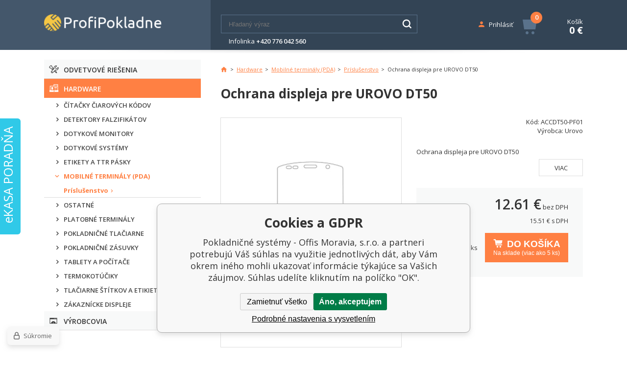

--- FILE ---
content_type: text/html; charset=utf-8
request_url: https://www.profipokladne.sk/ochrana-displeja-pre-urovo-dt50/
body_size: 9172
content:
<!DOCTYPE html><html lang="sk"><head prefix="og: http://ogp.me/ns# fb: http://ogp.me/ns/fb#"><meta name="author" content="Pokladničné systémy - Offis Moravia, s.r.o." data-binargon="{&quot;fce&quot;:&quot;6&quot;, &quot;id&quot;:&quot;163&quot;, &quot;menaId&quot;:&quot;1&quot;, &quot;menaName&quot;:&quot;€&quot;, &quot;languageCode&quot;:&quot;sk-SK&quot;, &quot;skindir&quot;:&quot;profipokladnesk&quot;, &quot;cmslang&quot;:&quot;1&quot;, &quot;langiso&quot;:&quot;sk&quot;, &quot;skinversion&quot;:1770023655, &quot;zemeProDoruceniISO&quot;:&quot;SK&quot;}"><meta name="robots" content="index, follow, max-snippet:-1, max-image-preview:large"><meta http-equiv="content-type" content="text/html; charset=utf-8"><meta property="og:url" content="https://www.profipokladne.sk/ochrana-displeja-pre-urovo-dt50/"/><meta property="og:site_name" content="https://www.profipokladne.sk"/><meta property="og:description" content="Ochrana displeja pre UROVO DT50, Kategorie: Urovo"/><meta property="og:title" content="Ochrana displeja pre UROVO DT50"/><link rel="alternate" href="https://www.profipokladne.sk/ochrana-displeja-pre-urovo-dt50/" hreflang="sk-SK" />
  <link rel="image_src" href="https://www.profipokladne.sk/imgcache/0/f/paccdt50-pf01-urovo-dt50-ochrana_260_260_11863.jpg" />
  <meta property="og:type" content="product"/>
  <meta property="og:image" content="https://www.profipokladne.sk/imgcache/0/f/paccdt50-pf01-urovo-dt50-ochrana_260_260_11863.jpg"/>
 <meta name="description" content="Ochrana displeja pre UROVO DT50, Kategorie: Urovo">
<meta name="keywords" content="Ochrana displeja pre UROVO DT50">
<meta name="audience" content="all">
<link rel="canonical" href="https://www.profipokladne.sk/ochrana-displeja-pre-urovo-dt50/"><link rel="alternate" href="https://www.profipokladne.sk/publicdoc/rss_atom.xml" type="application/atom+xml" title="Profipokladne.sk (https://www.profipokladne.sk)" ><link rel="shortcut icon" href="https://www.profipokladne.sk/favicon.ico" type="image/x-icon">
			
			<title>Ochrana displeja pre UROVO DT50 - Pokladničné systémy - Offis Moravia, s.r.o.</title><meta name="viewport" content="width=device-width, initial-scale=1, user-scalable=yes"><link rel="stylesheet" href="/skin/version-1770023655/profipokladnesk/css-obecne.css" type="text/css"><link rel="stylesheet" href="https://www.profipokladne.sk/skin/profipokladnesk/fancybox/jquery.fancybox.css" type="text/css" media="screen"><link rel="stylesheet" href="https://fonts.googleapis.com/css?family=Open+Sans:400,400italic,300,600,700,800&amp;subset=latin,latin-ext" type="text/css"><!--commonTemplates_head--><script data-binargon="commonDatalayer_old" type="text/javascript">
		
			var dataLayer = dataLayer || [];
		
			dataLayer.push({
				"ecomm_prodid": "163","ecomm_parentprodid": "163","ecomm_pagetype": "product","ecomm_priceproduct": "12.61","category_name": "152","product_name": "Ochrana displeja pre UROVO DT50",
				"binargon": "vygenerovano pomoci IS BINARGON"
			});
			
      </script><!--EO commonTemplates_head--></head><body class="cmsBody" data-skin="https://www.profipokladne.sk/skin/profipokladnesk/"><div id="header" class="header"><div class="contIn"><a class="logo logo_header" href="https://www.profipokladne.sk/" title="Pokladničné systémy - Offis Moravia, s.r.o." style="background-image: url(https://www.profipokladne.sk/imgcache/0/5/skin-profipokladnesk-logo-1_240_93_5055.png);"></a><div class="right"><div class="searchSmall ico_search bindClick" id="getSearch"></div><a title="Nákupný košík" href="https://www.profipokladne.sk/pokladna-sk/?wtemp_krok=1" class="cart ico_cart"><span class="count">0</span><span class="text">Košík</span><span class="cena">0 €</span></a><div class="userPanel"><a href="#userPanel" title="Prihlásiť" class="prihlasit ico_user fancy">Prihlásiť</a></div><form class="search" method="post" id="searchForm" action="https://www.profipokladne.sk/hladanie/"><input type="hidden" name="send" value="1"><input type="hidden" name="listpos" value="0"><div class="infoLinka">Infolinka <span>+420 776 042 560</span></div><input type="text" name="as_search" id="searchInput" value="" autocomplete="off" placeholder="Hľadaný výraz"><button type="submit" class="ico_lupa"></button><div class="clear"></div><div id="whispererHere"></div></form><div class="clear"></div></div><div class="clear"></div></div></div><div id="content" class="content content_bg contFce6"><div id="leftSide"><div class="kategorieZobrazit ico_menu bindClick" id="menuOpen">Zobraziť všetky kategórie</div><ul class="kategorie" id="menuTarget"><li class="list0"><a href="https://www.profipokladne.sk/odvetvove-riesenia/" title="Odvetvové riešenia" class="
						link0 icoServis">Odvetvové riešenia</a></li><li class="list0"><a href="https://www.profipokladne.sk/hardware/" title="Hardware" class="
						link0 icoPokladna active">Hardware</a><ul class="subMenu"><li class="list1"><a href="https://www.profipokladne.sk/hardware/citacky-ciarovych-kodov/" class="link1 menu_arr" title="Čítačky čiarových kódov"><span>Čítačky čiarových kódov</span></a></li><li class="list1"><a href="https://www.profipokladne.sk/hardware/detektory-falzifikatov/" class="link1 menu_arr" title="Detektory falzifikátov"><span>Detektory falzifikátov</span></a></li><li class="list1"><a href="https://www.profipokladne.sk/hardware/dotykove-monitory/" class="link1 menu_arr" title="Dotykové monitory"><span>Dotykové monitory</span></a></li><li class="list1"><a href="https://www.profipokladne.sk/hardware/dotykove-systemy/" class="link1 menu_arr" title="Dotykové systémy"><span>Dotykové systémy</span></a></li><li class="list1"><a href="https://www.profipokladne.sk/hardware/etikety-a-ttr-pasky/" class="link1 menu_arr" title="Etikety a TTR pásky"><span>Etikety a TTR pásky</span></a></li><li class="list1"><a href="https://www.profipokladne.sk/hardware/mobilne-terminaly-pda/" class="link1 menu_arr active" title="Mobilné terminály (PDA)"><span>Mobilné terminály (PDA)</span></a><ul class="subMenu"><li class="list2"><a href="https://www.profipokladne.sk/hardware/mobilne-terminaly-pda/prislusenstvo/" class="link2 menu_arr active" title="Príslušenstvo"><span>Príslušenstvo</span></a></li></ul></li><li class="list1"><a href="https://www.profipokladne.sk/hardware/ostatne/" class="link1 menu_arr" title="Ostatné"><span>Ostatné</span></a></li><li class="list1"><a href="https://www.profipokladne.sk/hardware/platobne-terminaly/" class="link1 menu_arr" title="Platobné terminály"><span>Platobné terminály</span></a></li><li class="list1"><a href="https://www.profipokladne.sk/hardware/pokladnicne-tlaciarne/" class="link1 menu_arr" title="Pokladničné tlačiarne"><span>Pokladničné tlačiarne</span></a></li><li class="list1"><a href="https://www.profipokladne.sk/hardware/pokladnicne-zasuvky/" class="link1 menu_arr" title="Pokladničné zásuvky"><span>Pokladničné zásuvky</span></a></li><li class="list1"><a href="https://www.profipokladne.sk/hardware/tablety-a-pocitace/" class="link1 menu_arr" title="Tablety a počítače"><span>Tablety a počítače</span></a></li><li class="list1"><a href="https://www.profipokladne.sk/hardware/termokotuciky/" class="link1 menu_arr" title="Termokotúčiky"><span>Termokotúčiky</span></a></li><li class="list1"><a href="https://www.profipokladne.sk/hardware/tlaciarne-stitkov-a-etikiet/" class="link1 menu_arr" title="Tlačiarne štítkov a etikiet"><span>Tlačiarne štítkov a etikiet</span></a></li><li class="list1"><a href="https://www.profipokladne.sk/hardware/zakaznicke-displeje/" class="link1 menu_arr" title="Zákaznícke displeje"><span>Zákaznícke displeje</span></a></li></ul></li><li class="list0"><a href="https://www.profipokladne.sk/vyrobcovia/" title="Výrobcovia" class="
						link0 icoBaz">Výrobcovia</a></li></ul></div><div id="rightSide"><div class="fce6"><div class="drobeckovaNavigace"><div class="common_template_breadcrumb"><a href="https://www.profipokladne.sk/" title="" class="odkaz href2-first first"></a><span class="oddelovac">&gt;</span><a href="https://www.profipokladne.sk/hardware/" title="Hardware" class="odkaz">Hardware</a><span class="oddelovac">&gt;</span><a href="https://www.profipokladne.sk/hardware/mobilne-terminaly-pda/" title="Mobilné terminály (PDA)" class="odkaz">Mobilné terminály (PDA)</a><span class="oddelovac">&gt;</span><a href="https://www.profipokladne.sk/hardware/mobilne-terminaly-pda/prislusenstvo/" title="Príslušenstvo" class="odkaz">Príslušenstvo</a><span class="oddelovac">&gt;</span><span class="active">Ochrana displeja pre UROVO DT50</span></div></div><div class="produktDetail"><h1 id="detailName">Ochrana displeja pre UROVO DT50</h1><div class="kod kodSmall">Kód: <span id="detailKod2">ACCDT50-PF01</span></div><div class="produktTop cleared"><div class="photos"><a class="ico_zoom fancyImage" href="https://www.profipokladne.sk/imgcache/0/f/paccdt50-pf01-urovo-dt50-ochrana_-1_-1_11863.jpg" target="_blank" rel="prettyPhoto[detail]"></a><a class="product_image_href mainPhoto item fancyImage" rel="detail" href="https://www.profipokladne.sk/imgcache/0/f/paccdt50-pf01-urovo-dt50-ochrana_-1_-1_11863.jpg" target="_blank" title=""><img class="product_image" id="detailImage" src="https://www.profipokladne.sk/imgcache/0/f/paccdt50-pf01-urovo-dt50-ochrana_360_468_11863.jpg" alt="Ochrana displeja pre UROVO DT50"></a></div><div class="info"><div class="infoRight"><div class="kod">Kód: <span id="detailKod">ACCDT50-PF01</span></div><div class="vyrobceInfo">Výrobca: <span id="detailVyrobce">Urovo</span></div></div><div class="clear"></div><div class="popisWrapper"><div class="popis popis--closed js-popis">Ochrana displeja pre UROVO DT50</div><span class="popisMore" id="showPopis">viac</span><div class="clear"></div></div><div class="clear"></div><form action="https://www.profipokladne.sk/ochrana-displeja-pre-urovo-dt50/" class="kosikWrap" method="post"><input name="nakup" id="detailId" type="hidden" value="163"><div class="cartWrapper"><div class="price"><span class="priceText"><span id="detailCenaBez">12.61</span> €</span> bez DPH
						</div><div class="secondRow cleared"><div class="bezDPH"><span id="detailCenaS">15.51</span> € s DPH
								</div></div><div id="detailKosik" class="cleared"><button class="koupit" type="submit"><span class="doKosiku ico_cart_detail">DO KOŠÍKA</span><span class="dostupnost" id="detailDostupnost">
											Na sklade
											
												(viac ako 5 ks)
											</span></button><div class="pocet cleared"><input type="text" id="detailPocetKs" class="pocetKs" value="1" name="ks"><div class="plusMinus"><div class="plus btn cart_plus"></div><div class="minus btn cart_minus"></div></div><div class="unit">ks</div></div></div><div class="clear"></div></div><div id="detailError"></div></form></div></div><div class="socials"><div class="fb-like" data-layout="button_count" data-action="like" data-show-faces="false" data-share="false"></div></div><div class="detailTabs" id="js-detail-tabs"><div class="detailTabs__head js-detail-tabs-head"><div class="detailTabs__head__item item">Popis</div><div class="detailTabs__head__item item">ODPORÚČAME KÚPIŤ</div></div><div class="detailTabs__body js-detail-tabs-body"><div class="detailTabs__body__item detailTabs__body__item--desc item"><div class="wrapper"><div class="inner"><p><strong>Ochrana displeja pre UROVO DT50</strong></p>
<p> </p>
<p>Ochranné sklo je odporúčané príslušenstvo pri nákupe PDA UROVO DT50.</p>
<p>Vďaka tejto ochrane môžete zabrániť nežiaducemu poškodeniu displeja a tým minimalizovať náklady na opravu zariadenia.</p>
<p> </p>
<p><strong>Obsah balenia:</strong></p>
<ul>
<li>ochranné sklo</li>
</ul></div></div></div><div class="detailTabs__body__item item"><div id="skupina_1"><div class="wrapper"><div class="inner cleared"><div class="produktItemRecenze"><a class="pic" href="https://www.profipokladne.sk/urovo-dt50-dt50-su3s9e4f21/" title="UROVO DT50 (DT50-SU3S9E4F21)"><img width="175" height="176" src="https://www.profipokladne.sk/imgcache/0/8/pdt50-su3s9e4f21-urovo-dt50-c_175_176_88780.jpg" alt="UROVO DT50 (DT50-SU3S9E4F21)"></a><div class="info"><a class="name" href="https://www.profipokladne.sk/urovo-dt50-dt50-su3s9e4f21/" title="UROVO DT50 (DT50-SU3S9E4F21)">UROVO DT50 (DT50-SU3S9E4F21)</a><div class="left"><div class="price">690.86 €</div><div class="dostupnost">Na objednávku</div></div><form action="https://www.profipokladne.sk/ochrana-displeja-pre-urovo-dt50/" method="post"><input name="nakup" type="hidden" value="346"><input type="hidden" value="1" name="ks"><button class="more" type="submit"><span class="arr arr--buy detail_arr_small">Kúpiť</span></button></form><div class="clear"></div></div></div><div class="produktItemRecenze"><a class="pic" href="https://www.profipokladne.sk/urovo-dt50-dt50-sh7s11e4f31/" title="UROVO DT50 (DT50-SH7S11E4F31)"><img width="175" height="176" src="https://www.profipokladne.sk/imgcache/e/2/pdt50-sh7s11e4f31-dt50-sh7s11e4f31_175_176_32840.jpg" alt="UROVO DT50 (DT50-SH7S11E4F31)"></a><div class="info"><a class="name" href="https://www.profipokladne.sk/urovo-dt50-dt50-sh7s11e4f31/" title="UROVO DT50 (DT50-SH7S11E4F31)">UROVO DT50 (DT50-SH7S11E4F31)</a><div class="left"><div class="price">821.3 €</div><div class="dostupnost"><span class="green">Na sklade</span></div></div><form action="https://www.profipokladne.sk/ochrana-displeja-pre-urovo-dt50/" method="post"><input name="nakup" type="hidden" value="308"><input type="hidden" value="1" name="ks"><button class="more" type="submit"><span class="arr arr--buy detail_arr_small">Kúpiť</span></button></form><div class="clear"></div></div></div><div class="produktItemRecenze"><a class="pic" href="https://www.profipokladne.sk/urovo-dt50-dt50-sh7s11e4f31-m/" title="UROVO DT50 (DT50-SH7S11E4F31-M)"><img width="175" height="176" src="https://www.profipokladne.sk/imgcache/c/2/pdt50-sh7s11e4f31-m-dt50-sh7s11e4f31_175_176_32840.jpg" alt="UROVO DT50 (DT50-SH7S11E4F31-M)"></a><div class="info"><a class="name" href="https://www.profipokladne.sk/urovo-dt50-dt50-sh7s11e4f31-m/" title="UROVO DT50 (DT50-SH7S11E4F31-M)">UROVO DT50 (DT50-SH7S11E4F31-M)</a><div class="left"><div class="price">756.08 €</div><div class="dostupnost">Na objednávku</div></div><form action="https://www.profipokladne.sk/ochrana-displeja-pre-urovo-dt50/" method="post"><input name="nakup" type="hidden" value="314"><input type="hidden" value="1" name="ks"><button class="more" type="submit"><span class="arr arr--buy detail_arr_small">Kúpiť</span></button></form><div class="clear"></div></div></div><div class="produktItemRecenze"><a class="pic" href="https://www.profipokladne.sk/urovo-dt50-dt50-sh7s10e4f41/" title="UROVO DT50 (DT50-SH7S10E4F41)"><img width="175" height="176" src="https://www.profipokladne.sk/imgcache/5/a/pdt50-sh7s10e4f41-dt50-sh7s11e4f31e_175_176_180720.jpg" alt="UROVO DT50 (DT50-SH7S10E4F41)"></a><div class="info"><a class="name" href="https://www.profipokladne.sk/urovo-dt50-dt50-sh7s10e4f41/" title="UROVO DT50 (DT50-SH7S10E4F41)">UROVO DT50 (DT50-SH7S10E4F41)</a><div class="left"><div class="price">951.73 €</div><div class="dostupnost">Na objednávku</div></div><form action="https://www.profipokladne.sk/ochrana-displeja-pre-urovo-dt50/" method="post"><input name="nakup" type="hidden" value="311"><input type="hidden" value="1" name="ks"><button class="more" type="submit"><span class="arr arr--buy detail_arr_small">Kúpiť</span></button></form><div class="clear"></div></div></div><div class="produktItemRecenze"><a class="pic" href="https://www.profipokladne.sk/urovo-dt50-dt50-su3s11e4f31/" title="UROVO DT50 (DT50-SU3S11E4F31)"><img width="175" height="176" src="https://www.profipokladne.sk/imgcache/2/4/pdt50-su3s11e4f31-dt50-sh7s11e4f31_175_176_32840.jpg" alt="UROVO DT50 (DT50-SU3S11E4F31)"></a><div class="info"><a class="name" href="https://www.profipokladne.sk/urovo-dt50-dt50-su3s11e4f31/" title="UROVO DT50 (DT50-SU3S11E4F31)">UROVO DT50 (DT50-SU3S11E4F31)</a><div class="left"><div class="price">821.3 €</div><div class="dostupnost">Na objednávku</div></div><form action="https://www.profipokladne.sk/ochrana-displeja-pre-urovo-dt50/" method="post"><input name="nakup" type="hidden" value="312"><input type="hidden" value="1" name="ks"><button class="more" type="submit"><span class="arr arr--buy detail_arr_small">Kúpiť</span></button></form><div class="clear"></div></div></div><div class="produktItemRecenze"><a class="pic" href="https://www.profipokladne.sk/urovo-dt50-dt50-su3s11e4f31-m/" title="UROVO DT50 (DT50-SU3S11E4F31-M)"><img width="175" height="176" src="https://www.profipokladne.sk/imgcache/0/f/pdt50-su3s11e4f31-m-dt50-sh7s11e4f31e_175_176_180720.jpg" alt="UROVO DT50 (DT50-SU3S11E4F31-M)"></a><div class="info"><a class="name" href="https://www.profipokladne.sk/urovo-dt50-dt50-su3s11e4f31-m/" title="UROVO DT50 (DT50-SU3S11E4F31-M)">UROVO DT50 (DT50-SU3S11E4F31-M)</a><div class="left"><div class="price">734.34 €</div><div class="dostupnost">Na objednávku</div></div><form action="https://www.profipokladne.sk/ochrana-displeja-pre-urovo-dt50/" method="post"><input name="nakup" type="hidden" value="313"><input type="hidden" value="1" name="ks"><button class="more" type="submit"><span class="arr arr--buy detail_arr_small">Kúpiť</span></button></form><div class="clear"></div></div></div><div class="produktItemRecenze"><a class="pic" href="https://www.profipokladne.sk/urovo-dt50-dt50-su3s10e4f21/" title="UROVO DT50 (DT50-SU3S10E4F21)"><img width="175" height="176" src="https://www.profipokladne.sk/imgcache/0/6/pdt50-su3s10e4f21-urovo-dt50-c_175_176_88780.jpg" alt="UROVO DT50 (DT50-SU3S10E4F21)"></a><div class="info"><a class="name" href="https://www.profipokladne.sk/urovo-dt50-dt50-su3s10e4f21/" title="UROVO DT50 (DT50-SU3S10E4F21)">UROVO DT50 (DT50-SU3S10E4F21)</a><div class="left"><div class="price">821.3 €</div><div class="dostupnost">Na objednávku</div></div><form action="https://www.profipokladne.sk/ochrana-displeja-pre-urovo-dt50/" method="post"><input name="nakup" type="hidden" value="309"><input type="hidden" value="1" name="ks"><button class="more" type="submit"><span class="arr arr--buy detail_arr_small">Kúpiť</span></button></form><div class="clear"></div></div></div><div class="produktItemRecenze"><a class="pic" href="https://www.profipokladne.sk/bateria-pre-urovo-dt50/" title="Batéria pre UROVO DT50, 4300mAh"><img width="175" height="176" src="https://www.profipokladne.sk/imgcache/3/9/paccdt50-hbldt50s-baterie-pro-dt50_175_176_60020.jpg" alt="Batéria pre UROVO DT50, 4300mAh"></a><div class="info"><a class="name" href="https://www.profipokladne.sk/bateria-pre-urovo-dt50/" title="Batéria pre UROVO DT50, 4300mAh">Batéria pre UROVO DT50, 4300mAh</a><div class="left"><div class="price">69.13 €</div><div class="dostupnost"><span class="green">Na sklade</span></div></div><form action="https://www.profipokladne.sk/ochrana-displeja-pre-urovo-dt50/" method="post"><input name="nakup" type="hidden" value="165"><input type="hidden" value="1" name="ks"><button class="more" type="submit"><span class="arr arr--buy detail_arr_small">Kúpiť</span></button></form><div class="clear"></div></div></div><div class="produktItemRecenze"><a class="pic" href="https://www.profipokladne.sk/bateria-pre-urovo-dt50-6000mah/" title="Batéria pre UROVO DT50, 6000mAh"><img width="175" height="176" src="https://www.profipokladne.sk/imgcache/9/4/paccdt50-hbldt50e-baterie-pro-dt50_175_176_60020.jpg" alt="Batéria pre UROVO DT50, 6000mAh"></a><div class="info"><a class="name" href="https://www.profipokladne.sk/bateria-pre-urovo-dt50-6000mah/" title="Batéria pre UROVO DT50, 6000mAh">Batéria pre UROVO DT50, 6000mAh</a><div class="left"><div class="price">82.95 €</div><div class="dostupnost"><span class="green">Na sklade</span></div></div><form action="https://www.profipokladne.sk/ochrana-displeja-pre-urovo-dt50/" method="post"><input name="nakup" type="hidden" value="304"><input type="hidden" value="1" name="ks"><button class="more" type="submit"><span class="arr arr--buy detail_arr_small">Kúpiť</span></button></form><div class="clear"></div></div></div><div class="produktItemRecenze"><a class="pic" href="https://www.profipokladne.sk/kryt-baterie-6000mah-pre-urovo-dt50/" title="Kryt batérie (6000mah) pre UROVO DT50"><img width="175" height="176" src="https://www.profipokladne.sk/imgcache/d/c/paccdt50-bc6000-kryt600mah_175_176_9791.jpg" alt="Kryt batérie (6000mah) pre UROVO DT50"></a><div class="info"><a class="name" href="https://www.profipokladne.sk/kryt-baterie-6000mah-pre-urovo-dt50/" title="Kryt batérie (6000mah) pre UROVO DT50">Kryt batérie (6000mah) pre UROVO DT50</a><div class="left"><div class="price">22.17 €</div><div class="dostupnost"><span class="green">Na sklade</span></div></div><form action="https://www.profipokladne.sk/ochrana-displeja-pre-urovo-dt50/" method="post"><input name="nakup" type="hidden" value="306"><input type="hidden" value="1" name="ks"><button class="more" type="submit"><span class="arr arr--buy detail_arr_small">Kúpiť</span></button></form><div class="clear"></div></div></div><div class="produktItemRecenze"><a class="pic" href="https://www.profipokladne.sk/dobijacia-koliska-pre-urovo-dt50/" title="Dobíjacia kolíska pre UROVO DT50"><img width="175" height="176" src="https://www.profipokladne.sk/imgcache/e/9/phbcdt50b-urovo-dt50-dobijeci-kolebka-1_175_176_23059.jpg" alt="Dobíjacia kolíska pre UROVO DT50"></a><div class="info"><a class="name" href="https://www.profipokladne.sk/dobijacia-koliska-pre-urovo-dt50/" title="Dobíjacia kolíska pre UROVO DT50">Dobíjacia kolíska pre UROVO DT50</a><div class="left"><div class="price">86.09 €</div><div class="dostupnost"><span class="green">Na sklade</span></div></div><form action="https://www.profipokladne.sk/ochrana-displeja-pre-urovo-dt50/" method="post"><input name="nakup" type="hidden" value="153"><input type="hidden" value="1" name="ks"><button class="more" type="submit"><span class="arr arr--buy detail_arr_small">Kúpiť</span></button></form><div class="clear"></div></div></div><div class="produktItemRecenze"><a class="pic" href="https://www.profipokladne.sk/dobijacia-koliska-pre-urovo-dt50-kompatibilna-s-obalom-accdt50-rb02/" title="Dobíjacia kolíska pre UROVO DT50 - kompatibilná s obalom ACCDT50-RB02"><img width="175" height="176" src="https://www.profipokladne.sk/imgcache/8/1/phbcdt50-tp-urovo-acc-hbcdt50-tp-800x800_175_176_24925.jpg" alt="Dobíjacia kolíska pre UROVO DT50 - kompatibilná s obalom ACCDT50-RB02"></a><div class="info"><a class="name" href="https://www.profipokladne.sk/dobijacia-koliska-pre-urovo-dt50-kompatibilna-s-obalom-accdt50-rb02/" title="Dobíjacia kolíska pre UROVO DT50 - kompatibilná s obalom ACCDT50-RB02">Dobíjacia kolíska pre UROVO DT50 - kompatibilná s obalom ACCDT50-RB02</a><div class="left"><div class="price">86.09 €</div><div class="dostupnost"><span class="green">Na sklade</span></div></div><form action="https://www.profipokladne.sk/ochrana-displeja-pre-urovo-dt50/" method="post"><input name="nakup" type="hidden" value="155"><input type="hidden" value="1" name="ks"><button class="more" type="submit"><span class="arr arr--buy detail_arr_small">Kúpiť</span></button></form><div class="clear"></div></div></div><div class="produktItemRecenze"><a class="pic" href="https://www.profipokladne.sk/viacslotova-dobijacia-koliska-pre-urovo-dt50-5-slotov/" title="Viacslotová dobíjacia kolíska pre UROVO DT50 - 5 slotov"><img width="175" height="176" src="https://www.profipokladne.sk/imgcache/0/b/p5bcdt5001-5bcdt5001-a_175_176_45798.jpg" alt="Viacslotová dobíjacia kolíska pre UROVO DT50 - 5 slotov"></a><div class="info"><a class="name" href="https://www.profipokladne.sk/viacslotova-dobijacia-koliska-pre-urovo-dt50-5-slotov/" title="Viacslotová dobíjacia kolíska pre UROVO DT50 - 5 slotov">Viacslotová dobíjacia kolíska pre UROVO DT50 - 5 slotov</a><div class="left"><div class="price">39.74 €</div><div class="dostupnost"><span class="green">Na sklade</span></div></div><form action="https://www.profipokladne.sk/ochrana-displeja-pre-urovo-dt50/" method="post"><input name="nakup" type="hidden" value="350"><input type="hidden" value="1" name="ks"><button class="more" type="submit"><span class="arr arr--buy detail_arr_small">Kúpiť</span></button></form><div class="clear"></div></div></div><div class="produktItemRecenze"><a class="pic" href="https://www.profipokladne.sk/ochranne-puzdro-pre-urovo-dt50-kompatibilne-s-dobijacou-koliskou-urovo-dt50-hbcdt50-tp/" title="Ochranné púzdro pre UROVO DT50 - kompatibilné s dobíjacou kolískou UROVO DT50 - HBCDT50-TP"><img width="175" height="176" src="https://www.profipokladne.sk/imgcache/8/1/paccdt50-rb02-accdt50-rb02-a-002_175_176_55642.jpg" alt="Ochranné púzdro pre UROVO DT50 - kompatibilné s dobíjacou kolískou UROVO DT50 - HBCDT50-TP"></a><div class="info"><a class="name" href="https://www.profipokladne.sk/ochranne-puzdro-pre-urovo-dt50-kompatibilne-s-dobijacou-koliskou-urovo-dt50-hbcdt50-tp/" title="Ochranné púzdro pre UROVO DT50 - kompatibilné s dobíjacou kolískou UROVO DT50 - HBCDT50-TP">Ochranné púzdro pre UROVO DT50 - kompatibilné s dobíjacou kolískou UROVO DT50 - HBCDT50-TP</a><div class="left"><div class="price">42.4 €</div><div class="dostupnost"><span class="green">Na sklade</span></div></div><form action="https://www.profipokladne.sk/ochrana-displeja-pre-urovo-dt50/" method="post"><input name="nakup" type="hidden" value="159"><input type="hidden" value="1" name="ks"><button class="more" type="submit"><span class="arr arr--buy detail_arr_small">Kúpiť</span></button></form><div class="clear"></div></div></div><div class="produktItemRecenze"><a class="pic" href="https://www.profipokladne.sk/remienok-na-ruku-pre-urovo-dt50/" title="Remienok na ruku pre UROVO DT50"><img width="175" height="176" src="https://www.profipokladne.sk/imgcache/f/2/paccdt50-hs01-handstrap-dt50_175_176_11067.jpg" alt="Remienok na ruku pre UROVO DT50"></a><div class="info"><a class="name" href="https://www.profipokladne.sk/remienok-na-ruku-pre-urovo-dt50/" title="Remienok na ruku pre UROVO DT50">Remienok na ruku pre UROVO DT50</a><div class="left"><div class="price">15.23 €</div><div class="dostupnost"><span class="green">Na sklade</span></div></div><form action="https://www.profipokladne.sk/ochrana-displeja-pre-urovo-dt50/" method="post"><input name="nakup" type="hidden" value="307"><input type="hidden" value="1" name="ks"><button class="more" type="submit"><span class="arr arr--buy detail_arr_small">Kúpiť</span></button></form><div class="clear"></div></div></div><div class="produktItemRecenze"><a class="pic" href="https://www.profipokladne.sk/pouzdro-na-opasok-pre-urovo-dt50/" title="Puzdro na opasok pre UROVO DT50"><img width="175" height="176" src="https://www.profipokladne.sk/imgcache/0/8/paccdt50-bg50-bag-urovo_175_176_259223.jpg" alt="Puzdro na opasok pre UROVO DT50"></a><div class="info"><a class="name" href="https://www.profipokladne.sk/pouzdro-na-opasok-pre-urovo-dt50/" title="Puzdro na opasok pre UROVO DT50">Puzdro na opasok pre UROVO DT50</a><div class="left"><div class="price">34.35 €</div><div class="dostupnost"><span class="green">Na sklade</span></div></div><form action="https://www.profipokladne.sk/ochrana-displeja-pre-urovo-dt50/" method="post"><input name="nakup" type="hidden" value="160"><input type="hidden" value="1" name="ks"><button class="more" type="submit"><span class="arr arr--buy detail_arr_small">Kúpiť</span></button></form><div class="clear"></div></div></div><div class="produktItemRecenze"><a class="pic" href="https://www.profipokladne.sk/ochranne-puzdro-pre-urovo-dt50/" title="Ochranné púzdro pre UROVO DT50"><img width="175" height="176" src="https://www.profipokladne.sk/imgcache/0/9/paccdt50-rb01-urovo-dt-50-pouzdro_175_176_388231.jpg" alt="Ochranné púzdro pre UROVO DT50"></a><div class="info"><a class="name" href="https://www.profipokladne.sk/ochranne-puzdro-pre-urovo-dt50/" title="Ochranné púzdro pre UROVO DT50">Ochranné púzdro pre UROVO DT50</a><div class="left"><div class="price">27 €</div><div class="dostupnost"><span class="green">Na sklade</span></div></div><form action="https://www.profipokladne.sk/ochrana-displeja-pre-urovo-dt50/" method="post"><input name="nakup" type="hidden" value="162"><input type="hidden" value="1" name="ks"><button class="more" type="submit"><span class="arr arr--buy detail_arr_small">Kúpiť</span></button></form><div class="clear"></div></div></div><div class="produktItemRecenze"><a class="pic" href="https://www.profipokladne.sk/drziak-pistol-pre-urovo-dt50/" title="Držiak - pištoľ pre UROVO DT50"><img width="175" height="176" src="https://www.profipokladne.sk/imgcache/2/3/paccdt50-pgrip01-drzak-urovo-dt50_175_176_14686.jpg" alt="Držiak - pištoľ pre UROVO DT50"></a><div class="info"><a class="name" href="https://www.profipokladne.sk/drziak-pistol-pre-urovo-dt50/" title="Držiak - pištoľ pre UROVO DT50">Držiak - pištoľ pre UROVO DT50</a><div class="left"><div class="price">110.88 €</div><div class="dostupnost"><span class="green">Na sklade</span></div></div><form action="https://www.profipokladne.sk/ochrana-displeja-pre-urovo-dt50/" method="post"><input name="nakup" type="hidden" value="156"><input type="hidden" value="1" name="ks"><button class="more" type="submit"><span class="arr arr--buy detail_arr_small">Kúpiť</span></button></form><div class="clear"></div></div></div></div></div></div></div></div></div></div></div></div><div class="clear"></div></div><div id="newsletter" class="newsletter"><div class="contIn"><div class="title ico_percent">NEWSLETTER</div><div class="text">chcete sa dozvedieť o zľavách, akciách a novinkách ako prvý?</div><div class="textRes">Pre odber noviniek zadajte Vašu emailovú adresu</div><form method="post" class="js-data-layer-form" data-id="newsletter" id="regmailnovinky" action="https://www.profipokladne.sk/ochrana-displeja-pre-urovo-dt50/"><input type="email" name="enov" id="vas_email" value="" placeholder="Váš email"><button type="submit" class="ico_newsletter_btn"></button><div class="clear"></div></form><div class="clear"></div></div></div><div id="footer" class="footer"><div class="contIn"><div class="cols"><div class="col col3"><div class="title">kontakt</div><div class="text"><div class="textTitle">KDE NÁS NÁJDETE</div>Pokladničné systémy - Offis Moravia, s.r.o.<br>Nádražní 519/69<br>67172 Miroslav<br>Česká Republika<br><br><a href="mailto:%20obchod@offis.cz" class="ico_mail" title="Napíšte nám">obchod@offis.cz</a></div><div class="clear"></div></div><div class="col col1"><div class="title">doprava a platba</div><div class="label">Dopravný partner</div><img src="https://www.profipokladne.sk/skin/profipokladnesk/img/ppl.png" alt="PPL"><div class="label second">Možnosti platby</div><img src="https://www.profipokladne.sk/skin/profipokladnesk/img/payu_paypal.png" alt="Payu, PayPal"><img src="https://www.profipokladne.sk/skin/profipokladnesk/img/visa_mastercard.png" alt="Visa, MasterCard"></div><div class="col col2"><div class="title">INFORMÁCIE</div><ul><li><a href="https://www.profipokladne.sk/o-nas/" class="footer_arr" title="O nás">O nás</a></li><li><a href="https://www.profipokladne.sk/doprava-a-platba/" class="footer_arr" title="Doprava a platba">Doprava a platba</a></li><li><a href="https://www.profipokladne.sk/ako-nakupovat/" class="footer_arr" title="Ako nakupovať">Ako nakupovať</a></li><li><a href="https://www.profipokladne.sk/obchodne-podmienky-1/" class="footer_arr" title="Obchodné podmienky ">Obchodné podmienky </a></li><li><a href="https://www.profipokladne.sk/reklamacny-poriadok/" class="footer_arr" title="Reklamačný poriadok">Reklamačný poriadok</a></li><li><a href="https://www.profipokladne.sk/ochrana-osobnych-udajov/" class="footer_arr" title="Ochrana osobných údajov">Ochrana osobných údajov</a></li></ul><ul><li><a href="https://www.profipokladne.sk/my-a-predaj-pokladnic/" class="footer_arr" title="My a predaj pokladníc">My a predaj pokladníc</a></li><li><a href="https://www.profipokladne.sk/partnersky-program/" class="footer_arr" title="Partnerský program">Partnerský program</a></li><li><a href="https://www.profipokladne.sk/cookies/" class="footer_arr" title="Cookies">Cookies</a></li></ul><div class="clear"></div></div><div class="clear"></div><div class="footerMore"><div class="more bindClick" id="showColsFooter">všetko o nákupe</div><div class="icons"><a href="https://www.profipokladne.sk/pokladna-sk/?wtemp_krok=1" title="Nákupný košík" class="cart footer_cart"><span class="count">0</span></a><div id="getSearch2" class="lupa bindClick footer_search"></div><a href="http://facebook.com" target="_blank" title="" class="fb footer_fb"></a><a href="" target="_blank" title="" class="twitter footer_twitter"></a><a href="http://google.com" target="_blank" title="" class="google footer_google"></a></div></div></div><div class="copy"><div class="left">Copyright © 2026 <a href="https://www.profipokladne.sk/" title="Pokladničné systémy - Offis Moravia, s.r.o.">Pokladničné systémy - Offis Moravia, s.r.o.</a>. Všetky práva vyhradené.</div><div class="right"><a target="_blank" href="https://www.binargon.cz/eshop/" title="ecommerce solutions">Ecommerce solutions</a> <a target="_blank" title="ecommerce solutions" href="https://www.binargon.cz/">BINARGON.cz</a></div><div class="clear"></div></div></div></div><div id="pageBottom"><div class="contIn"></div></div><div id="reference"><div class="contIn"><div class="poradimeVam"><div class="numb ico_num">+420 776 042 560</div><span class="text">Poradíme Vám zadarmo!</span></div><div class="items"><a href="https://www.profipokladne.sk/martina-b-bratislava/" class="item"><div class="pic"><img src="https://www.profipokladne.sk/?sizex=113&amp;sizey=127"><div class="maska reference_maska"></div></div><div class="text">"Vďaka pokladničnému systému Predajňa SQL napojenému na Money sa nám zvýšila efektivita práce. Systém je veľmi rýchly a vďaka konceptom sa zjednodušila práca obsluhy. "<span class="name">Martina B., Bratislava</span></div><div class="clear"></div></a><a href="https://www.profipokladne.sk/roman-g-bratislava/" class="item"><div class="pic"><img src="https://www.profipokladne.sk/?sizex=113&amp;sizey=127"><div class="maska reference_maska"></div></div><div class="text">Predajňa SQL je skvelé riešenie pre akúkoľvek firmu, určite odporúčam. Dávam 10 z 10.<span class="name">Roman G., Bratislava</span></div><div class="clear"></div></a><div class="clear"></div></div><div class="clear"></div><a href="https://www.profipokladne.sk/novinky/" title="zobraziť ďalšie referencie" class="more">zobraziť ďalšie referencie</a></div></div><section class="logos"><div class="logos__content contIn"><div class="logos__column1"><a href="https://www.idoklad.sk" target="_blank"><img class="logos__content lazy" data-original="https://www.profipokladne.sk/skin/profipokladnesk/img/iDoklad.png" width="102" height="30"></a><a href="http://www.money.sk" target="_blank"><img class="logos__content lazy" data-original="https://www.profipokladne.sk/skin/profipokladnesk/img/iMoney.png" width="98" height="30"></a></div><div class="logos__column2"><a href="http://profiuctenka.sk" target="_blank"><img class="logos__content lazy" data-original="https://www.profipokladne.sk/skin/profipokladnesk/img/profi_uctenka.png" width="71" height="30"></a><a href="https://profipokladne.sk" target="_blank"><img class="logos__content lazy" data-original="https://www.profipokladne.sk/skin/profipokladnesk/img/profi_pokladny.png" width="81" height="30"></a></div><div class="clr"></div><div class="logos__column3"><a href="http://solitea.sk" target="_blank"><img class="logos__content lazy lazy--right" data-original="https://www.profipokladne.sk/skin/profipokladnesk/img/solitea.png" width="185" height="40"></a></div><div class="clr"></div></div></section><div id="userPanel" style="display: none"><div class="title">Používateľský panel</div><div class="unLogged"><form method="post" action="https://www.profipokladne.sk/ochrana-displeja-pre-urovo-dt50/"><input type="hidden" name="loging" value="1"><div class="label">Používateľské meno</div><input type="text" name="log_new" class="ico_email changeInput" value="" placeholder=""><div class="label">Heslo</div><input type="password" name="pass_new" class="ico_pass changeInput" value="" placeholder=""><div class="center"><input type="submit" value="Prihlásiť sa"><div class="links"><a title="Zabudol som heslo" href="https://www.profipokladne.sk/prihlasenie/" class="link">Zabudol som heslo</a><a title="Registrácia" href="https://www.profipokladne.sk/registracia/" class="link">Registrácia</a></div></div></form></div></div><a href="https://www.money.sk/ekasa/" title="eKASA PORADŇA" target="_blank" class="side-banner"><div class="side-banner__inner"><div class="side-banner__title"><div class="side-banner__title__text">
					eKASA PORADŇA
				</div></div><div class="side-banner__content">
				Neviete si rady s<br><span class="side-banner__content__bigger">eKasou?</span><br>
				Poradíme Vám na<br><strong>money.sk/ekasa</strong></div></div></a><script type="text/javascript" src="/admin/js/index.php?load=jquery,binargon.whisperer,jquery.fancybox.pack,forms,range4,bxslider,lazy.appelsiini,montanus.select,slick,ajaxcontroll,montanus.tabs"></script><script type="text/javascript" src="https://www.profipokladne.sk/version-1770022932/indexjs_6_1_profipokladnesk.js"></script><!--commonTemplates (začátek)--><script data-binargon="cSeznamScripty (obecny)" type="text/javascript" src="https://c.seznam.cz/js/rc.js"></script><script data-binargon="cSeznamScripty (retargeting, consent=0)">

		var retargetingConf = {
			rtgId: 42673
			,consent: 0
				,itemId: "163"
				,pageType: "offerdetail"
		};

		
		if (window.rc && window.rc.retargetingHit) {
			window.rc.retargetingHit(retargetingConf);
		}
	</script><template data-binargon="commonPrivacyContainerStart (commonSklikRetargeting)" data-commonPrivacy="85"><script data-binargon="cSeznamScripty (retargeting, consent=1)">

		var retargetingConf = {
			rtgId: 42673
			,consent: 1
				,itemId: "163"
				,pageType: "offerdetail"
		};

		
		if (window.rc && window.rc.retargetingHit) {
			window.rc.retargetingHit(retargetingConf);
		}
	</script></template><script data-binargon="commonGoogleTagManager">
			(function(w,d,s,l,i){w[l]=w[l]||[];w[l].push({'gtm.start':
			new Date().getTime(),event:'gtm.js'});var f=d.getElementsByTagName(s)[0],
			j=d.createElement(s),dl=l!='dataLayer'?'&l='+l:'';j.async=true;j.src=
			'//www.googletagmanager.com/gtm.js?id='+i+dl;f.parentNode.insertBefore(j,f);
			})(window,document,'script',"dataLayer","GTM-PWHNVKB");
		</script><noscript data-binargon="commonGoogleTagManagerNoscript"><iframe src="https://www.googletagmanager.com/ns.html?id=GTM-PWHNVKB" height="0" width="0" style="display:none;visibility:hidden"></iframe></noscript><template data-binargon="commonPrivacyContainerStart (common_hotjar)" data-commonPrivacy="63"><script data-binargon="common_hotjar">
			(function(h,o,t,j,a,r){
				h.hj=h.hj||function(){(h.hj.q=h.hj.q||[]).push(arguments)};
				h._hjSettings={hjid:418701,hjsv:5};
				a=o.getElementsByTagName("head")[0];
				r=o.createElement("script");r.async=1;
				r.src=t+h._hjSettings.hjid+j+h._hjSettings.hjsv;
				a.appendChild(r);
			})(window,document,"//static.hotjar.com/c/hotjar-",".js?amp;sv=");
		</script></template><template data-binargon="commonPrivacyContainerStart (common_remarketing)" data-commonPrivacy="99"><div class="common_remarketing" style="height: 0px; overflow: hidden;"><script data-binargon="common_remarketing" type="text/javascript">
					var google_tag_params = {
						"hasaccount":"n"
						,"ecomm_prodid":163,"ecomm_pagetype":"product","ecomm_totalvalue":15.51,"ecomm_rec_prodid":[346,308,314,311,312,313,309,165,304,306,153,155,350,159,307,160,162,156],"ecomm_category":"Hardware/Mobilné terminály (PDA)/Príslušenstvo/Výrobcovia/Urovo"
					};
					/* <![CDATA[ */
					var google_conversion_id = 873218313;var google_conversion_label = "Cu2-CMeahWoQiYKxoAM";
					var google_custom_params = window.google_tag_params; 
					var google_remarketing_only = true; 
					/* ]]> */
				</script><script data-binargon="common_remarketing" type="text/javascript" src="//www.googleadservices.com/pagead/conversion.js"></script><noscript data-binargon="common_remarketing"><div style="display:inline;"><img height="1" width="1" style="border-style:none;" src="//googleads.g.doubleclick.net/pagead/viewthroughconversion/873218313?label=Cu2-CMeahWoQiYKxoAM&amp;guid=ON&amp;script=0"></div></noscript></div></template><script data-binargon="common_json-ld (detail)" type="application/ld+json">{"@context":"http://schema.org/","@type":"Product","sku":"ACCDT50-PF01","name":"Ochrana displeja pre UROVO DT50","image":["https:\/\/www.profipokladne.sk\/imagegen.php?name=accdt50-pf01\/urovo-dt50-ochrana.jpg"],"description":"Ochrana displeja pre UROVO DT50   Ochranné sklo je odporúčané príslušenstvo pri nákupe PDA UROVO DT50. Vďaka tejto ochrane môžete zabrániť nežiaducemu poškodeniu displeja a tým minimalizovať náklady na opravu zariadenia.   Obsah balenia:  ochranné sklo ","mpn":"ACCDT50-PF01","manufacturer":"Urovo","brand":{"@type":"Brand","name":"Urovo"},"category":"Hardware","weight":"0.100","isRelatedTo":[],"isSimilarTo":[],"offers":{"@type":"Offer","price":"16","priceValidUntil":"2026-02-02","itemCondition":"http://schema.org/NewCondition","priceCurrency":"EUR","availability":"http:\/\/schema.org\/InStock","url":"https://www.profipokladne.sk/ochrana-displeja-pre-urovo-dt50/"}}</script><script data-binargon="common_json-ld (breadcrumb)" type="application/ld+json">{"@context":"http://schema.org","@type":"BreadcrumbList","itemListElement": [{"@type":"ListItem","position": 1,"item":{"@id":"https:\/\/www.profipokladne.sk","name":"Pokladničné systémy - Offis Moravia, s.r.o.","image":""}},{"@type":"ListItem","position": 2,"item":{"@id":"https:\/\/www.profipokladne.sk\/hardware\/","name":"Hardware","image":""}},{"@type":"ListItem","position": 3,"item":{"@id":"https:\/\/www.profipokladne.sk\/hardware\/mobilne-terminaly-pda\/","name":"Mobilné terminály (PDA)","image":""}},{"@type":"ListItem","position": 4,"item":{"@id":"https:\/\/www.profipokladne.sk\/hardware\/mobilne-terminaly-pda\/prislusenstvo\/","name":"Príslušenstvo","image":""}},{"@type":"ListItem","position": 5,"item":{"@id":"https:\/\/www.profipokladne.sk\/ochrana-displeja-pre-urovo-dt50\/","name":"Ochrana displeja pre UROVO DT50","image":"https:\/\/www.profipokladne.sk\/imagegen.php?autoimage=accdt50-pf01"}}]}</script><link data-binargon="commonPrivacy (css)" href="/version-1770022932/libs/commonCss/commonPrivacy.css" rel="stylesheet" type="text/css" media="screen"><link data-binargon="commonPrivacy (preload)" href="/version-1770023655/admin/js/binargon.commonPrivacy.js" rel="preload" as="script"><template data-binargon="commonPrivacy (template)" class="js-commonPrivacy-scriptTemplate"><script data-binargon="commonPrivacy (data)">
				window.commonPrivacyDataLayer = window.commonPrivacyDataLayer || [];
        window.commonPrivacyPush = window.commonPrivacyPush || function(){window.commonPrivacyDataLayer.push(arguments);}
        window.commonPrivacyPush("souhlasy",[{"id":"63","systemId":"common_hotjar"},{"id":"82","systemId":"commonZbozi_data"},{"id":"83","systemId":"commonZbozi2016"},{"id":"84","systemId":"commonSklik"},{"id":"85","systemId":"commonSklikRetargeting"},{"id":"86","systemId":"commonSklikIdentity"},{"id":"87","systemId":"sjednoceneMereniKonverziSeznam"},{"id":"99","systemId":"common_remarketing"},{"id":"105","systemId":"cHeurekaMereniKonverzi"}]);
        window.commonPrivacyPush("minimizedType",0);
				window.commonPrivacyPush("dataLayerVersion","1");
				window.commonPrivacyPush("dataLayerName","dataLayer");
				window.commonPrivacyPush("GTMversion",0);
      </script><script data-binargon="commonPrivacy (script)" src="/version-1770023655/admin/js/binargon.commonPrivacy.js" defer></script></template><div data-binargon="commonPrivacy" data-nosnippet="" class="commonPrivacy commonPrivacy--default commonPrivacy--bottom"><aside class="commonPrivacy__bar "><div class="commonPrivacy__header">Cookies a GDPR</div><div class="commonPrivacy__description">Pokladničné systémy - Offis Moravia, s.r.o. a partneri potrebujú Váš súhlas na využitie jednotlivých dát, aby Vám okrem iného mohli ukazovať informácie týkajúce sa Vašich záujmov. Súhlas udelíte kliknutím na políčko "OK".</div><div class="commonPrivacy__buttons "><button class="commonPrivacy__button commonPrivacy__button--disallowAll" type="button" onclick="window.commonPrivacyDataLayer = window.commonPrivacyDataLayer || []; window.commonPrivacyPush = window.commonPrivacyPush || function(){window.commonPrivacyDataLayer.push(arguments);}; document.querySelectorAll('.js-commonPrivacy-scriptTemplate').forEach(template=&gt;{template.replaceWith(template.content)}); window.commonPrivacyPush('denyAll');">Zamietnuť všetko</button><button class="commonPrivacy__button commonPrivacy__button--allowAll" type="button" onclick="window.commonPrivacyDataLayer = window.commonPrivacyDataLayer || []; window.commonPrivacyPush = window.commonPrivacyPush || function(){window.commonPrivacyDataLayer.push(arguments);}; document.querySelectorAll('.js-commonPrivacy-scriptTemplate').forEach(template=&gt;{template.replaceWith(template.content)}); window.commonPrivacyPush('grantAll');">Áno, akceptujem</button><button class="commonPrivacy__button commonPrivacy__button--options" type="button" onclick="window.commonPrivacyDataLayer = window.commonPrivacyDataLayer || []; window.commonPrivacyPush = window.commonPrivacyPush || function(){window.commonPrivacyDataLayer.push(arguments);}; document.querySelectorAll('.js-commonPrivacy-scriptTemplate').forEach(template=&gt;{template.replaceWith(template.content)}); window.commonPrivacyPush('showDetailed');">Podrobné nastavenia s vysvetlením</button></div></aside><aside onclick="window.commonPrivacyDataLayer = window.commonPrivacyDataLayer || []; window.commonPrivacyPush = window.commonPrivacyPush || function(){window.commonPrivacyDataLayer.push(arguments);}; document.querySelectorAll('.js-commonPrivacy-scriptTemplate').forEach(template=&gt;{template.replaceWith(template.content)}); window.commonPrivacyPush('showDefault');" class="commonPrivacy__badge"><img class="commonPrivacy__badgeIcon" src="https://i.binargon.cz/commonPrivacy/rgba(100,100,100,1)/privacy.svg" alt=""><div class="commonPrivacy__badgeText">Súkromie</div></aside></div><!--commonTemplates (konec)--></body></html>


--- FILE ---
content_type: text/css
request_url: https://www.profipokladne.sk/skin/version-1770023655/profipokladnesk/css-obecne.css
body_size: 73553
content:
.commonOrders__main-title{display:flex;justify-content:space-between;flex-wrap:wrap;align-items:center}@media all and (min-width:0) and (max-width:426px),all and (min-width:426px) and (max-width:767px){.commonOrders__main-title{font-size:20px}}.commonOrders__main-title-text{margin-right:30px}@media all and (min-width:0) and (max-width:426px),all and (min-width:426px) and (max-width:767px){.commonOrders__main-title-text{display:block}}.commonOrders__rebuyButton{padding:5px 10px;margin-left:auto;margin-right:10px}.commonOrders__stornoButton{padding:5px 10px}.commonOrders__main-text{margin-bottom:30px}.commonOrders__search{display:flex;flex-wrap:wrap;align-items:center;margin:20px 0;gap:20px}@media all and (min-width:0) and (max-width:426px),all and (min-width:426px) and (max-width:767px){.commonOrders__search{display:grid}}.commonOrders__search-label{display:flex;align-items:center;gap:20px}@media,all and (min-width:0) and (max-width:426px),all and (min-width:426px) and (max-width:767px){.commonOrders__search-label{display:grid;row-gap:10px}}@media all and (min-width:0) and (max-width:426px),all and (min-width:426px) and (max-width:767px){.commonOrders__search-label{width:100%}}.commonOrders__search-button{align-self:end}.commonOrders__info{display:flex;flex-wrap:wrap;justify-content:space-between;margin-bottom:30px}@media all and (min-width:0) and (max-width:426px),all and (min-width:426px) and (max-width:767px){.commonOrders__info{flex-wrap:wrap}}.commonOrders__info-table-row{display:flex;justify-content:space-between}@media all and (min-width:0) and (max-width:426px),all and (min-width:426px) and (max-width:767px){.commonOrders__info-table-row{flex-wrap:wrap}}.commonOrders__info-table-row:nth-child(even){background-color:#f9f9f9}.commonOrders__info-table-col{padding:7px 10px}@media all and (min-width:0) and (max-width:426px),all and (min-width:426px) and (max-width:767px){.commonOrders__info-table-col{padding:7px 0}}.commonOrders__info-table-col:first-child{font-weight:700}.commonOrders__info-title{margin-bottom:15px;font-size:18px;font-weight:700}@media all and (min-width:0) and (max-width:426px),all and (min-width:426px) and (max-width:767px){.commonOrders__info-title{font-size:16px}}.commonOrders__info-text{line-height:26px}.commonOrders__block{box-sizing:border-box;width:300px;max-width:100%;padding:0;margin:15px;margin-left:0}.commonOrders__files-qr{display:flex;justify-content:space-between;margin-bottom:30px}@media all and (min-width:0) and (max-width:426px),all and (min-width:426px) and (max-width:767px){.commonOrders__files-qr{flex-wrap:wrap}}.commonOrders__qr{text-align:center}@media all and (min-width:0) and (max-width:426px),all and (min-width:426px) and (max-width:767px){.commonOrders__qr{width:100%;margin-top:25px}}.commonOrders__qr-title{margin-bottom:15px;font-size:18px;font-weight:700}@media all and (min-width:0) and (max-width:426px),all and (min-width:426px) and (max-width:767px){.commonOrders__qr-title{font-size:16px}}@media all and (min-width:0) and (max-width:426px),all and (min-width:426px) and (max-width:767px){.commonOrders__files{width:100%}}.commonOrders__files-title{margin-bottom:15px;font-size:18px;font-weight:700}@media all and (min-width:0) and (max-width:426px),all and (min-width:426px) and (max-width:767px){.commonOrders__files-title{font-size:16px}}.commonOrders__files-list{display:flex;flex-direction:column}@media all and (min-width:0) and (max-width:426px),all and (min-width:426px) and (max-width:767px){.commonOrders__files-list{flex-wrap:wrap}}.commonOrders__files-item{display:flex;align-items:center;margin-bottom:5px;text-decoration:none}.commonOrders__files-item:last-child{margin-bottom:0}.commonOrders__files-item:hover{text-decoration:underline}.commonOrders__files-image{margin-right:10px}.commonOrders__products{margin-bottom:30px}.commonOrders__products-title{margin-bottom:15px;font-size:18px;font-weight:700}@media all and (min-width:0) and (max-width:426px),all and (min-width:426px) and (max-width:767px){.commonOrders__products-title{font-size:16px}}.commonOrders__products-table{margin-bottom:10px}.commonOrders__products-summary{display:flex;flex-direction:column}.commonOrders__products-summary-item{display:flex;align-items:baseline;justify-content:flex-end;margin-bottom:5px}.commonOrders__products-summary-item:last-child{margin-bottom:0}.commonOrders__products-summary-label{font-weight:700;font-size:16px}.commonOrders__products-summary-value{margin-left:30px;min-width:100px;text-align:right;font-size:20px;font-weight:700}@media all and (min-width:426px) and (max-width:767px),all and (min-width:0) and (max-width:426px){.commonOrders__table-head{display:none}}.commonOrders__table-head .commonOrders__table-col{padding:0 10px 15px 10px;font-weight:700}.commonOrders__table-head .commonOrders__table-row{border-bottom:3px solid #d1d1d1}.commonOrders__table-body .commonOrders__table-col{padding:15px 10px}@media all and (min-width:426px) and (max-width:767px),all and (min-width:0) and (max-width:426px){.commonOrders__table-body .commonOrders__table-col{padding:10px 0}}.commonOrders__table-body .commonOrders__table-row{border-bottom:1px solid #d1d1d1}.commonOrders__table-row{display:flex;align-items:center}@media all and (min-width:426px) and (max-width:767px),all and (min-width:0) and (max-width:426px){.commonOrders__table-row{flex-direction:column}}.commonOrders__table-col{width:200px;text-align:center}@media all and (min-width:426px) and (max-width:767px),all and (min-width:0) and (max-width:426px){.commonOrders__table-col{text-align:right;flex:auto;width:100%;display:flex;flex-wrap:wrap}}@media all and (min-width:426px) and (max-width:767px),all and (min-width:0) and (max-width:426px){.commonOrders__table-col:before{content:attr(data-title);margin-right:auto}}.commonOrders__table-col--name,.commonOrders__table-col--code{flex:1;width:auto}@media all and (min-width:426px) and (max-width:767px),all and (min-width:0) and (max-width:426px){.commonOrders__table-col--name,.commonOrders__table-col--code{flex:auto;width:100%}}.commonOrders__table-col--name{min-width:280px;max-width:100%}@media all and (min-width:426px) and (max-width:767px),all and (min-width:0) and (max-width:426px){.commonOrders__table-col--name{flex:auto;width:100%}}.commonOrders__table-col--print{margin-left:30px;width:50px}@media all and (min-width:426px) and (max-width:767px),all and (min-width:0) and (max-width:426px){.commonOrders__table-col--print{width:100%;margin-left:0}}.commonOrders__table-col--detail{width:100px}@media all and (min-width:426px) and (max-width:767px),all and (min-width:0) and (max-width:426px){.commonOrders__table-col--detail{width:100%}}.commonOrders__table-col--price{width:200px;text-align:right;font-weight:700}@media all and (min-width:426px) and (max-width:767px),all and (min-width:0) and (max-width:426px){.commonOrders__table-col--price{width:100%}}.commonOrders__table-col:first-child{padding-left:0;text-align:left}@media all and (min-width:426px) and (max-width:767px),all and (min-width:0) and (max-width:426px){.commonOrders__table-col:first-child{text-align:right}}.commonOrders__table-col:last-child{padding-right:0;text-align:right}.commonOrders__customerNote-title{margin-bottom:15px;font-size:18px;font-weight:700}@media all and (min-width:0) and (max-width:426px),all and (min-width:426px) and (max-width:767px){.commonOrders__customerNote-title{font-size:16px}}.commonOrders__customerNote-text{margin-bottom:20px}.commonOrders__retryPayment{display:flex;flex-wrap:wrap;justify-content:space-between;padding:20px 0;align-items:center}@media all and (min-width:426px) and (max-width:767px),all and (min-width:0) and (max-width:426px){.commonOrders__retryPaymentText{margin:10px 0}}@media all and (min-width:426px) and (max-width:767px),all and (min-width:0) and (max-width:426px){.commonOrders__retryPaymentButton{margin:10px 0}}.arr_right{display:block;width:5px;height:8px;background:url("[data-uri]") transparent no-repeat}.bubble_help{display:block;width:54px;height:32px;background:url("[data-uri]") transparent no-repeat}.buy_bg{display:block;width:16px;height:16px;background:url("[data-uri]") transparent no-repeat}.cart_minus{display:block;width:7px;height:1px;background:url("[data-uri]") transparent no-repeat}.cart_plus{display:block;width:7px;height:7px;background:url("[data-uri]") transparent no-repeat}.cely_sortiment{display:block;width:27px;height:27px;background:url("[data-uri]") transparent no-repeat}.content_bg{display:block;width:952px;height:7px;background:url("[data-uri]") transparent no-repeat}.detail_arr{display:block;width:7px;height:12px;background:url("[data-uri]") transparent no-repeat}.detail_arr_small{display:block;width:5px;height:9px;background:url("[data-uri]") transparent no-repeat}.footer_arr{display:block;width:5px;height:100px;background:url("[data-uri]") transparent no-repeat}.footer_cart{display:block;width:30px;height:28px;background:url("[data-uri]") transparent no-repeat}.footer_fb{display:block;width:31px;height:62px;background:url("[data-uri]") transparent no-repeat}.footer_google{display:block;width:32px;height:62px;background:url("[data-uri]") transparent no-repeat}.footer_search{display:block;width:20px;height:19px;background:url("[data-uri]") transparent no-repeat}.footer_twitter{display:block;width:31px;height:62px;background:url("[data-uri]") transparent no-repeat}.ico_arrow_black{display:block;width:8px;height:5px;background:url("[data-uri]") transparent no-repeat}.ico_bluetooth{display:block;width:9px;height:17px;background:url("[data-uri]") transparent no-repeat}.ico_bluetooth_active{display:block;width:9px;height:17px;background:url("[data-uri]") transparent no-repeat}.ico_bluetooth_big{display:block;width:17px;height:34px;background:url("[data-uri]") transparent no-repeat}.ico_cabel{display:block;width:17px;height:16px;background:url("[data-uri]") transparent no-repeat}.ico_cabel_active{display:block;width:17px;height:16px;background:url("[data-uri]") transparent no-repeat}.ico_cabel_big{display:block;width:33px;height:32px;background:url("[data-uri]") transparent no-repeat}.ico_cart{display:block;width:29px;height:30px;background:url("[data-uri]") transparent no-repeat}.ico_cart_detail{display:block;width:19px;height:18px;background:url("[data-uri]") transparent no-repeat}.ico_certifikat{display:block;width:22px;height:27px;background:url("[data-uri]") transparent no-repeat}.ico_certifikat_big{display:block;width:36px;height:45px;background:url("[data-uri]") transparent no-repeat}.ico_lupa{display:block;width:20px;height:20px;background:url("[data-uri]") transparent no-repeat}.ico_lupa2{display:block;width:25px;height:25px;background:url("[data-uri]") transparent no-repeat}.ico_mail{display:block;width:17px;height:12px;background:url("[data-uri]") transparent no-repeat}.ico_menu{display:block;width:20px;height:19px;background:url("[data-uri]") transparent no-repeat}.ico_minus{display:block;width:12px;height:2px;background:url("[data-uri]") transparent no-repeat}.ico_nastaveni_filtru{display:block;width:18px;height:19px;background:url("[data-uri]") transparent no-repeat}.ico_newsletter_btn{display:block;width:25px;height:40px;background:url("[data-uri]") transparent no-repeat}.ico_num{display:block;width:22px;height:21px;background:url("[data-uri]") transparent no-repeat}.ico_percent{display:block;width:34px;height:30px;background:url("[data-uri]") transparent no-repeat}.ico_plus{display:block;width:12px;height:13px;background:url("[data-uri]") transparent no-repeat}.ico_remove{display:block;width:18px;height:36px;background:url("[data-uri]") transparent no-repeat}.ico_search{display:block;width:16px;height:17px;background:url("[data-uri]") transparent no-repeat}.ico_usb{display:block;width:11px;height:17px;background:url("[data-uri]") transparent no-repeat}.ico_usb_active{display:block;width:11px;height:17px;background:url("[data-uri]") transparent no-repeat}.ico_usb_big{display:block;width:19px;height:34px;background:url("[data-uri]") transparent no-repeat}.ico_user{display:block;width:12px;height:13px;background:url("[data-uri]") transparent no-repeat}.ico_warning{display:block;width:15px;height:15px;background:url("[data-uri]") transparent no-repeat}.ico_wifi{display:block;width:19px;height:13px;background:url("[data-uri]") transparent no-repeat}.ico_wifi_active{display:block;width:19px;height:13px;background:url("[data-uri]") transparent no-repeat}.ico_wifi_big{display:block;width:36px;height:27px;background:url("[data-uri]") transparent no-repeat}.logo_header{display:block;width:261px;height:55px;background:url("[data-uri]") transparent no-repeat}.logo_header_old{display:block;width:150px;height:55px;background:url("[data-uri]") transparent no-repeat}.menu_arr{display:block;width:9px;height:200px;background:url("[data-uri]") transparent no-repeat}.proc_map{display:block;width:145px;height:82px;background:url("[data-uri]") transparent no-repeat}.reference_maska{display:block;width:113px;height:127px;background:url("[data-uri]") transparent no-repeat}.reseni_bg{display:block;width:176px;height:176px;background:url("[data-uri]") transparent no-repeat}.select_arr{display:block;width:19px;height:25px;background:url("[data-uri]") transparent no-repeat}.show_grid{display:block;width:25px;height:50px;background:url("[data-uri]") transparent no-repeat}.show_row{display:block;width:25px;height:50px;background:url("[data-uri]") transparent no-repeat}.sluzby_bg{display:block;width:734px;height:7px;background:url("[data-uri]") transparent no-repeat}.stars0_bg{display:block;width:98px;height:18px;background:url("[data-uri]") transparent no-repeat}.stars5_bg{display:block;width:98px;height:18px;background:url("[data-uri]") transparent no-repeat}.thumbs_left{display:block;width:7px;height:12px;background:url("[data-uri]") transparent no-repeat}.thumbs_right{display:block;width:7px;height:12px;background:url("[data-uri]") transparent no-repeat}div.light_rounded .pp_next:hover{background:url(images/prettyPhoto/light_rounded/btnNext.png) center right no-repeat;cursor:pointer}div.light_rounded .pp_previous:hover{background:url(images/prettyPhoto/light_rounded/btnPrevious.png) center left no-repeat;cursor:pointer}div.light_rounded .pp_expand{background:url(images/prettyPhoto/light_rounded/sprite.png) -31px -26px no-repeat;cursor:pointer}div.light_rounded .pp_expand:hover{background:url(images/prettyPhoto/light_rounded/sprite.png) -31px -47px no-repeat;cursor:pointer}div.light_rounded .pp_contract{background:url(images/prettyPhoto/light_rounded/sprite.png) 0 -26px no-repeat;cursor:pointer}div.light_rounded .pp_contract:hover{background:url(images/prettyPhoto/light_rounded/sprite.png) 0 -47px no-repeat;cursor:pointer}div.light_rounded .pp_close{width:75px;height:22px;background:url(images/prettyPhoto/light_rounded/sprite.png) -1px -1px no-repeat;cursor:pointer}div.light_rounded .pp_nav .pp_play{background:url(images/prettyPhoto/light_rounded/sprite.png) -1px -100px no-repeat;height:15px;width:14px}div.light_rounded .pp_nav .pp_pause{background:url(images/prettyPhoto/light_rounded/sprite.png) -24px -100px no-repeat;height:15px;width:14px}div.light_rounded .pp_arrow_previous{background:url(images/prettyPhoto/light_rounded/sprite.png) 0 -71px no-repeat}div.light_rounded .pp_arrow_next{background:url(images/prettyPhoto/light_rounded/sprite.png) -22px -71px no-repeat}div.pp_pic_holder a:focus{outline:0}div.pp_overlay{background:#000;display:none;left:0;position:absolute;top:0;width:100%;z-index:9500}div.pp_pic_holder{background:#FFF;border-radius:20px;-moz-border-radius:20px;-webkit-border-radius:20px;display:none;position:absolute;width:100px;z-index:10000}.pp_content{height:40px;min-width:40px}* html .pp_content{width:40px}.pp_content_container{position:relative;text-align:left;width:100%}.pp_content_container .pp_left{padding-left:20px}.pp_content_container .pp_right{padding-right:20px}.pp_content_container .pp_details{float:left;margin:10px 0 2px}.pp_description{display:none;margin:0}.pp_social{float:left;margin:0}.pp_social .facebook{float:left;margin-left:5px;width:55px;overflow:hidden}.pp_social .twitter{float:left}.pp_nav{clear:right;float:left;margin:3px 10px 0 0}.pp_nav p{float:left;white-space:nowrap;margin:2px 4px}.pp_nav .pp_play,.pp_nav .pp_pause{float:left;margin-right:4px;text-indent:-10000px}a.pp_arrow_previous,a.pp_arrow_next{display:block;float:left;height:15px;margin-top:3px;overflow:hidden;text-indent:-10000px;width:14px}.pp_hoverContainer{position:absolute;top:0;width:100%;z-index:2000}.pp_gallery{display:none;left:50%;margin-top:-50px;position:absolute;z-index:10000}.pp_gallery div{float:left;overflow:hidden;position:relative}.pp_gallery ul{float:left;height:35px;position:relative;white-space:nowrap;margin:0 0 0 5px;padding:0}.pp_gallery ul a{border:1px rgba(0,0,0,0.5) solid;display:block;float:left;height:33px;overflow:hidden}.pp_gallery ul a img{border:0}.pp_gallery li{display:block;float:left;margin:0 5px 0 0;padding:0}.pp_gallery li.default a{background:url(../images/prettyPhoto/facebook/default_thumbnail.gif) 0 0 no-repeat;display:block;height:33px;width:50px}.pp_gallery .pp_arrow_previous,.pp_gallery .pp_arrow_next{margin-top:7px !important}a.pp_next{background:url(images/prettyPhoto/light_rounded/btnNext.png) 10000px 10000px no-repeat;display:block;float:right;height:100%;text-indent:-10000px;width:49%}a.pp_previous{background:url(images/prettyPhoto/light_rounded/btnNext.png) 10000px 10000px no-repeat;display:block;float:left;height:100%;text-indent:-10000px;width:49%}a.pp_expand,a.pp_contract{cursor:pointer;display:none;height:20px;position:absolute;right:30px;text-indent:-10000px;top:10px;width:20px;z-index:20000}a.pp_close{position:absolute;right:0;top:0;display:block;line-height:22px;text-indent:-10000px}.pp_loaderIcon{display:block;height:24px;left:50%;position:absolute;top:50%;width:24px;margin:-12px 0 0 -12px}#pp_full_res{line-height:1 !important}#pp_full_res .pp_inline{text-align:left}#pp_full_res .pp_inline p{margin:0 0 15px}div.ppt{color:#000;position:relative;display:none;font-size:17px;z-index:9999;margin:10px 20px;min-height:1px}div.pp_default .pp_content,div.light_rounded .pp_content{background-color:#fff}div.pp_default #pp_full_res .pp_inline,div.light_rounded .pp_content .ppt,div.light_rounded #pp_full_res .pp_inline,div.light_square .pp_content .ppt,div.light_square #pp_full_res .pp_inline,div.facebook .pp_content .ppt,div.facebook #pp_full_res .pp_inline{color:#000}div.pp_default .pp_gallery ul li a:hover,div.pp_default .pp_gallery ul li.selected a,.pp_gallery ul a:hover,.pp_gallery li.selected a{border-color:#fff}div.pp_default .pp_details,div.light_rounded .pp_details,div.dark_rounded .pp_details,div.dark_square .pp_details,div.light_square .pp_details,div.facebook .pp_details{position:relative}div.light_rounded .pp_top .pp_middle,div.light_rounded .pp_content_container .pp_left,div.light_rounded .pp_content_container .pp_right,div.light_rounded .pp_bottom .pp_middle,div.light_square .pp_left,div.light_square .pp_middle,div.light_square .pp_right,div.light_square .pp_content,div.facebook .pp_content{background:#fff}div.light_rounded .pp_description,div.light_square .pp_description{margin-right:85px}div.light_rounded .pp_gallery a.pp_arrow_previous,div.light_rounded .pp_gallery a.pp_arrow_next,div.dark_rounded .pp_gallery a.pp_arrow_previous,div.dark_rounded .pp_gallery a.pp_arrow_next,div.dark_square .pp_gallery a.pp_arrow_previous,div.dark_square .pp_gallery a.pp_arrow_next,div.light_square .pp_gallery a.pp_arrow_previous,div.light_square .pp_gallery a.pp_arrow_next{margin-top:12px !important}div.light_rounded .pp_arrow_previous.disabled,div.dark_rounded .pp_arrow_previous.disabled,div.dark_square .pp_arrow_previous.disabled,div.light_square .pp_arrow_previous.disabled{background-position:0 -87px;cursor:default}div.light_rounded .pp_arrow_next.disabled,div.dark_rounded .pp_arrow_next.disabled,div.dark_square .pp_arrow_next.disabled,div.light_square .pp_arrow_next.disabled{background-position:-22px -87px;cursor:default}div.light_rounded .pp_loaderIcon,div.light_square .pp_loaderIcon{background:url(images/prettyPhoto/light_rounded/loader.gif) center center no-repeat}div.dark_rounded .pp_top .pp_middle,div.dark_rounded .pp_content,div.dark_rounded .pp_bottom .pp_middle{background:url(../images/prettyPhoto/dark_rounded/contentPattern.png) top left repeat}div.dark_rounded .currentTextHolder,div.dark_square .currentTextHolder{color:#c4c4c4}div.dark_rounded #pp_full_res .pp_inline,div.dark_square #pp_full_res .pp_inline{color:#fff}.pp_top,.pp_bottom{height:25px;position:relative}.pp_top{height:0}* html .pp_top,* html .pp_bottom{padding:0 20px}.pp_top .pp_middle,.pp_bottom .pp_middle{height:20px;left:20px;position:absolute;right:20px}* html .pp_top .pp_middle,* html .pp_bottom .pp_middle{left:0;position:static}.pp_fade,.pp_gallery li.default a img{display:none}#content{width:1100px;margin:0 auto;position:relative;height:auto;padding:20px 0 20px 0;background-position:center top;min-height:400px;z-index:1}#content.contFce1{padding-bottom:0}#content.fullSize #rightSide{float:none;width:100%}.cleared:before,.cleared:after{content:" ";display:table}.cleared:after{clear:both}.fancybox-wrap{-webkit-box-sizing:content-box !important;-moz-box-sizing:content-box !important;box-sizing:content-box !important}.fancybox-wrap *{-webkit-box-sizing:content-box !important;-moz-box-sizing:content-box !important;box-sizing:content-box !important}*{-webkit-box-sizing:border-box;-moz-box-sizing:border-box;box-sizing:border-box}img{border:0;display:block;vertical-align:middle}input,textarea,button{outline:0;resize:none;padding:0;margin:0}input[type=text],input[type=email],button textarea{-webkit-appearance:none;-webkit-border-radius:0;border-radius:0}textarea{resize:none}button{cursor:pointer}table{border-collapse:collapse;border-spacing:0}.clr,.clear,.cistic{clear:both}.cmsBody{margin:0;font-family:'Open Sans',sans-serif;font-size:13px;background:#FFF;font-weight:400;color:#333}h1,h2{font-weight:700;margin:0;padding:0}.contIn{width:1100px;margin:0 auto;position:relative}.contInIn{width:740px;float:right}.preskrtnuto{text-decoration:line-through}.poradimeVam{width:240px}.poradimeVam .numb{height:50px;background-color:#fc0;width:100%;background-position:33px 17px;padding:13px 0 0 62px;position:relative;font-size:18px;font-weight:bold;margin:0 0 9px 0}.poradimeVam .numb::before{content:"";position:absolute;left:17px;top:50px;background:url("img/ico_poradime_zobacek.png") no-repeat 0 0;width:17px;height:17px}.poradimeVam .text{font-size:13px;font-weight:700;padding:0 0 0 40px;text-transform:uppercase}.sliderWrap{position:relative;margin:0 0 26px 0;overflow:hidden}.sliderWrap #pager{position:absolute;right:0;top:0;z-index:2;height:100%}.sliderWrap #pager a{display:block;width:200px;font-size:13px;color:#FFF;text-decoration:none;background:#73ad56;height:35px;margin:0 0 2px 0;text-align:center;padding:8px 0 0 0}.sliderWrap #pager a:last-child{margin:0}.sliderWrap #pager a.active{background:none;color:#333}.sliderWrap .bx-wrapper{z-index:1;position:relative}.sliderWrap .bx-wrapper .sliderInner{margin:0;padding:0;list-style:none}.sliderWrap .bx-wrapper .sliderInner .item{display:none}.sliderWrap .bx-wrapper .sliderInner .item .item:nth-child(1){display:block}.sliderWrap .bx-controls-direction{display:none}.drobeckovaNavigace{margin:0 0 16px 1px}.drobeckovaNavigace .common_template_breadcrumb{overflow:hidden;font-size:11px}.drobeckovaNavigace .common_template_breadcrumb .first{background:url("img/ico_home.png") no-repeat 0 0;width:12px;height:0;overflow:hidden;padding:12px 0 0 0;margin:2px 2px 0 0}.drobeckovaNavigace .common_template_breadcrumb .oddelovac{margin:0 6px 0 5px}.drobeckovaNavigace .common_template_breadcrumb span{float:left;display:block}.drobeckovaNavigace .common_template_breadcrumb a{float:left;color:#ff8043;display:block}.drobeckovaNavigace .common_template_breadcrumb a:hover{text-decoration:none}.strankovani .listcontrol{display:block;position:relative}.strankovani .listcontrol .previous,.strankovani .listcontrol .next{position:absolute;top:0;border:1px solid #ddd;color:#555;text-decoration:none;text-align:center;width:114px;text-transform:uppercase;font-weight:700;font-size:12px}.strankovani .listcontrol .previous:hover,.strankovani .listcontrol .next:hover{color:#FFF;border:1px solid #555;background:#555}.strankovani .listcontrol .previous:hover span,.strankovani .listcontrol .next:hover span{background-position:0 -78px}.strankovani .listcontrol .previous span,.strankovani .listcontrol .next span{height:33px;background:url("img/list_left.png") no-repeat 0 10px;display:inline-block;padding:8px 0 0 14px;width:auto}.strankovani .listcontrol .previous{left:0}.strankovani .listcontrol .next{right:0}.strankovani .listcontrol .next:hover span{background-position:100% -78px}.strankovani .listcontrol .next span{padding:8px 14px 0 0;background:url("img/list_right.png") no-repeat 100% 10px}.strankovani .listcontrol .pages{display:block;text-align:center;font-size:0}.strankovani .listcontrol .pages .number{display:inline-block;font-size:13px;width:34px;height:35px;text-decoration:none;color:#555;border:1px solid #ddd;border-right:0;padding:7px 0 0 0}.strankovani .listcontrol .pages .number:hover{background:#e9e9e9}.strankovani .listcontrol .pages .number.active{background:#555;color:#FFF}.strankovani .listcontrol .pages .number:last-child{border-right:1px solid #ddd;width:35px}.side-banner{display:block;position:fixed;left:0;top:50%;margin:-118px 0 0 0;text-decoration:none;color:#FFF;width:48px;z-index:20}.side-banner:hover .side-banner__inner{transition:all .5s ease;-webkit-transition:all .5s ease;left:0}.side-banner__inner{width:290px;left:-248px;position:relative}.side-banner__title{background:#30c9e8;color:#FFF;width:48px;height:237px;float:right;-webkit-border-top-right-radius:6px;-webkit-border-bottom-right-radius:6px;-moz-border-radius-topright:6px;-moz-border-radius-bottomright:6px;border-top-right-radius:6px;border-bottom-right-radius:6px}.side-banner__title__text{transform:rotate(-90deg);position:relative;width:237px;text-align:center;left:-97px;top:98px;font-size:25px}.side-banner__content{color:#464646;background:#c7f4fe;width:242px;height:237px;padding:25px 0 0 0;float:left;text-align:center;font-size:20px}.side-banner__content__bigger{font-size:50px}.mySelect{position:relative;color:#333;font-size:12px;font-weight:300}.mySelect .myInner{height:25px;border:1px solid #ddd;background:#FFF;cursor:pointer;padding:3px 25px 0 6px}.mySelect .mySelect{position:absolute;right:7px;top:0}.mySelect .options{background:#FFF;border:1px solid #ddd;border-top:0;width:100%;top:25px !important}.mySelect .options .option{padding:4px 6px}.mySelect .options .option:hover{background:#f7f7f7}.whispererBlock{background:#FFF;width:100%;border:1px solid #ddd;border-top:0}.whispererBlock .whispererItem{padding:5px;border-bottom:1px solid #ddd;display:block;color:#333;text-decoration:none}.whispererBlock .whispererItem.highlightedText,.whispererBlock .whispererItem:hover{background:#f0f0f0}.whispererBlock .whispererItem .image{float:left;width:52px;margin:0 5px 0 0;display:block}.whispererBlock .whispererItem .text{float:left;width:251px;display:block;line-height:39px}.whispererBlock .whispererItem .price{float:right;width:80px;text-align:right;display:block;line-height:39px}.whispererBlock .whispererItem .clr{display:block}.whispererBlock .whispererItemSubmit{display:block;text-align:center;color:#333;text-decoration:none;padding:10px 0;border:0}.whispererBlock .whispererItemSubmit:hover{text-decoration:underline}#userPanel{text-align:center}#userPanel .title{margin:0 0 15px 0;font-weight:700;font-size:18px}#userPanel .logged{width:250px}#userPanel .logged a{display:block;text-align:center;color:#444;margin:0 0 7px 0}#userPanel .logged a:hover{text-decoration:none}#userPanel form input[type="text"],#userPanel form input[type="password"]{width:260px;height:40px;background:#FFF;border:1px solid #ddd;padding:0 10px;margin:0 0 7px 0}#userPanel form input[type="password"]{margin-bottom:15px}#userPanel form .label{margin:0 0 7px 0}#userPanel form input[type="submit"]{background:#ff8043;color:#FFF;font-weight:700;padding:0 15px;margin:0 5px;cursor:pointer;border:0;font-size:14px;text-transform:uppercase;height:35px}#userPanel form input[type="submit"]:hover{background-color:#73ad56}#userPanel form .links{display:inline-block;vertical-align:middle}#userPanel form .links .link{display:block;color:#444;font-style:italic;margin:2px 0}#userPanel form .links .link:hover{text-decoration:none}.logos{padding:30px 0 30px 0;height:100px}.logos__column1{float:left}.logos__column2{float:left}.logos img{float:left;margin-right:15px;-webkit-filter:grayscale(100%);filter:grayscale(100%)}.logos img.lazy--right{float:right;-webkit-filter:grayscale(0%);filter:grayscale(0%);margin-right:0}.logos img:hover{-webkit-filter:grayscale(0%);filter:grayscale(0%)}.logos .clr{display:none}@media all and (max-width:790px){.logos{height:auto}.logos img{float:none;margin:0 auto;margin:0 0 10px 0}.logos img.lazy--right{float:none;margin:0 auto}.logos__column1{float:left;width:50%;display:inline-grid}.logos__column1 img{float:right}.logos__column2{float:left;width:50%;display:inline-grid;padding-left:20px}.logos .clr{display:block}}@media all and (max-width:960px){.side-banner{display:none}.sliderWrap #pager a{height:calc(100%/3 - 2px)}.sliderWrap #pager a:nth-child(3){height:calc(100%/3)}#zboziOhodnotteNas{display:none}.contIn{padding:0 10px;width:100%}#content{padding:0;width:100%}}@media all and (max-width:640px){#content{background:url("img/content_bg.png") repeat-x 0 0}}@media all and (max-width:480px){#pageBottom{display:block}}#fancyCommonMessage{width:320px;background:#FFF;padding:15px;text-align:center}#fancyCommonMessage .messageNazev{margin:0 0 15px 0;font-weight:700;font-size:15px}#fancyCommonMessage button{background:#ff8043;color:#FFF;font-weight:700;padding:0 15px;margin:5px;cursor:pointer;border:0;font-size:14px;text-transform:uppercase;height:30px}#fancyCommonMessage button:hover{background-color:#73ad56}.fce1 .nejprodavanejsiTitle{font-size:25px;text-transform:uppercase;text-align:center;margin:0 0 18px 0}.fce1 .procVybrat .title{font-size:25px;text-transform:uppercase;text-align:center;margin:0 0 18px 0}.fce1 .procVybrat .title span{font-weight:700}.fce1 .procVybrat .inner{font-size:0}.fce1 .procVybrat .inner .item{display:inline-block;vertical-align:top;text-align:center;padding:33px 0 0 0;font-size:13px;width:247px;border-right:1px solid #efeeef;height:275px;color:#333;text-decoration:none}.fce1 .procVybrat .inner .item:hover{background:#f8f9f9}.fce1 .procVybrat .inner .item:nth-child(3n){width:246px;border-right:0}.fce1 .procVybrat .inner .item:nth-child(1),.fce1 .procVybrat .inner .item:nth-child(2),.fce1 .procVybrat .inner .item:nth-child(3){border-bottom:1px solid #efeeef}.fce1 .procVybrat .inner .item .mapka{margin:0 auto;width:100%;max-width:145px}.fce1 .procVybrat .inner .item .pos{display:inline-block;vertical-align:top;width:51px;height:51px;background:#fc0;color:#FFF;text-align:center;font-size:30px;font-weight:700;padding:4px 0 0 0;margin:0 0 16px 0;border-radius:50%;-moz-border-radius:50%;-webkit-border-radius:50%}.fce1 .procVybrat .inner .item .text{line-height:21px;display:block;padding:0 5px;max-height:105px;overflow:hidden}.fce1 .procVybrat .inner .item .name{text-transform:uppercase;display:block;font-size:16px;font-weight:bold;margin:0 0 11px 0}.fce1 .reseniPokladen{width:auto;height:auto;padding:0 0 38px 0;margin:0 0 19px 0;background-position:center bottom}.fce1 .reseniPokladen .title{text-align:center;margin:0 0 19px 0;font-size:25px;text-transform:uppercase}.fce1 .reseniPokladen .title span{font-weight:700}.fce1 .reseniPokladen .more{text-align:center}.fce1 .reseniPokladen .more a{display:inline-block;width:364px;border:1px solid #ddd;text-decoration:none;font-weight:700;color:#333;padding:6px 0 6px 0;text-transform:uppercase}.fce1 .reseniPokladen .more a:hover{text-decoration:underline}.fce1 .reseniPokladen .more a span{display:block;font-weight:400;color:#666}.fce1 .reseniPokladen .inner{font-size:0}.fce1 .reseniPokladen .inner .item{display:inline-block;vertical-align:top;margin:0 12px 12px 0;text-transform:uppercase;width:176px;height:176px;text-align:center;color:#333;padding:0;text-decoration:none;position:relative}.fce1 .reseniPokladen .inner .item.celySortiment{background:#FFF;border:1px solid #ddd;font-weight:700;padding-top:55px}.fce1 .reseniPokladen .inner .item.celySortiment span{padding:0 0 34px 0;font-size:14px;overflow:visible;line-height:16px;width:auto;height:auto;background-position:center bottom}.fce1 .reseniPokladen .inner .item .katName{font-size:17px;line-height:19px;display:block;padding:0 5px;position:absolute;left:0;bottom:12px;width:100%;text-align:center}.fce1 .reseniPokladen .inner .item:hover{text-decoration:underline}.fce1 .reseniPokladen .inner .item:nth-child(4n){margin-right:0}.fce1 .pokladny{padding:0 0 40px 0;width:auto;height:auto;background-position:center bottom;text-align:center;margin:0 0 25px 0}.fce1 .pokladny .resMore{height:35px;border:1px solid #ddd;display:inline-block;text-decoration:none;color:#333;padding:8px 0 0 0;font-size:13px;width:90px;text-align:center;margin:0;background:#FFF;text-transform:uppercase}.fce1 .pokladny .resMore:hover{border:1px solid #ff8043;background:#ff8043;color:#FFF}.fce1 .pokladny .resMore{display:none}.fce1 .pokladny .title{font-size:33px;text-transform:uppercase;font-weight:700;margin:0 0 29px 0}.fce1 .pokladny .title span{font-size:25px;display:block;font-weight:400;margin:-7px 0 0 0}.fce1 .pokladny .inner{display:flex;flex-wrap:wrap;width:100%;max-width:723px;margin:0 auto;justify-content:space-between}@media all and (min-width:768px) and (max-width:1279px),all and (min-width:426px) and (max-width:767px){.fce1 .pokladny .inner .item{width:33%}}@media all and (min-width:0) and (max-width:600px){.fce1 .pokladny .inner .item{width:100%;margin-bottom:5px}}.fce1 .pokladny .inner .item__picture{display:block;width:239px;max-width:100%;height:347px;position:relative;transition:200ms ease all;background-position:center 0;background-repeat:no-repeat;overflow:hidden}@media all and (min-width:768px) and (max-width:1279px),all and (min-width:426px) and (max-width:767px),all and (min-width:0) and (max-width:425px){.fce1 .pokladny .inner .item__picture{width:100%}}@media all and (min-width:0) and (max-width:600px){.fce1 .pokladny .inner .item__picture{background-image:none !important;height:80px}}.fce1 .pokladny .inner .item__picture:hover .item__picture__gradient{background-image:-moz-linear-gradient(90deg,#394555 0,#394555 45%,rgba(57,69,85,0.98) 46%,rgba(57,69,85,0) 100%);background-image:-webkit-linear-gradient(90deg,#394555 0,#394555 45%,rgba(57,69,85,0.98) 46%,rgba(57,69,85,0) 100%);background-image:-ms-linear-gradient(90deg,#394555 0,#394555 45%,rgba(57,69,85,0.98) 46%,rgba(57,69,85,0) 100%)}.fce1 .pokladny .inner .item__picture:hover .item__picture__absolute__icon{background-color:#f6c935;background-image:url(img/ico_arrow_right.png);background-position:30px 24px}.fce1 .pokladny .inner .item__picture__gradient{background-image:-moz-linear-gradient(90deg,#f88147 0,#f88147 45%,rgba(248,129,71,0.98) 46%,rgba(247,131,74,0) 100%);background-image:-webkit-linear-gradient(90deg,#f88147 0,#f88147 45%,rgba(248,129,71,0.98) 46%,rgba(247,131,74,0) 100%);background-image:-ms-linear-gradient(90deg,#f88147 0,#f88147 45%,rgba(248,129,71,0.98) 46%,rgba(247,131,74,0) 100%);position:absolute;width:100%;height:202px;z-index:5;bottom:0}.fce1 .pokladny .inner .item__picture__absolute{position:absolute;top:0;left:0;z-index:10;display:flex;flex-direction:column;align-items:center;padding-top:180px;width:100%;height:100%}@media all and (min-width:0) and (max-width:600px){.fce1 .pokladny .inner .item__picture__absolute{padding-top:0;flex-wrap:wrap;flex-direction:row;padding:0 20px}}.fce1 .pokladny .inner .item__picture__absolute__icon{width:68px;height:68px;background-color:#fff;-webkit-border-radius:50%;-moz-border-radius:50%;border-radius:50%;background-position:center center;background-repeat:no-repeat}.fce1 .pokladny .inner .item__picture__absolute__icon--1{background-image:url(img/ico_fork.png)}.fce1 .pokladny .inner .item__picture__absolute__icon--2{background-image:url(img/ico_shops.png);background-position:12px 18px}.fce1 .pokladny .inner .item__picture__absolute__icon--3{background-image:url(img/ico_wrench.png);background-position:13px 16px}.fce1 .pokladny .inner .item__picture__absolute__text{color:#fff;font-size:19px;font-weight:700;line-height:27px;padding-top:16px}@media all and (min-width:0) and (max-width:600px){.fce1 .pokladny .inner .item__picture__absolute__text{padding-top:0;padding-left:20px;flex:1;text-align:left;line-height:20px;font-size:17px}}@media all and (min-width:961px){.sliderWrap .bx-wrapper .sliderInner .item{width:100% !important}.sliderWrap .bx-wrapper .sliderInner .item__title{position:absolute;top:11px;left:20px;font-size:20px;font-weight:bold}}@media all and (max-width:960px){#content #rightSide .fce1 .procVybrat .inner .item{width:calc(100%/3)}#content #rightSide .fce1 .sliderWrap{margin:0 0 14px 0}#content #rightSide .fce1 .sliderWrap .bx-wrapper .sliderInner .item{width:100% !important}#content #rightSide .fce1 .sliderWrap .bx-wrapper .sliderInner .item__title{font-size:10px}#content #rightSide .fce1 .sliderWrap .bx-wrapper .sliderInner .item img{width:100%;height:auto}#content #rightSide .fce1 .pokladny{padding-left:10px;padding-right:10px;padding:0 10px 28px 10px;margin:0 0 14px 0}#content #rightSide .fce1 .pokladny .title{margin:0 0 14px 0}#content #rightSide .fce1 .reseniPokladen{padding:0 5px 26px 5px}#content #rightSide .fce1 .reseniPokladen .title{margin:0 0 17px 0}#content #rightSide .fce1 .reseniPokladen .inner .item{width:calc(100%/5 - 10px);margin:0 5px 10px 5px}#content #rightSide .fce1 .reseniPokladen .inner .item:nth-child(4n){margin-right:5px}}@media all and (max-width:768px){#content #rightSide .fce1 .sliderWrap #pager{display:none}#content #rightSide .fce1 .sliderWrap .bx-controls-direction{display:block}#content #rightSide .fce1 .sliderWrap .bx-controls-direction .bx-prev{position:absolute;left:10px;top:50%;margin:-21px 0 0 0;width:24px;height:0;padding:42px 0 0 0;background:url("img/slide_left.png") no-repeat 0 0;z-index:99;overflow:hidden}#content #rightSide .fce1 .sliderWrap .bx-controls-direction .bx-next{position:absolute;right:10px;top:50%;margin:-21px 0 0 0;width:24px;height:0;padding:42px 0 0 0;background:url("img/slide_right.png") no-repeat 0 0;z-index:99;overflow:hidden}#content #rightSide .fce1 .reseniPokladen .inner .item{width:calc(100%/4 - 10px);height:176px !important}}@media all and (min-width:640px) and (max-width:960px){#content #rightSide .fce1 .procVybrat .inner .item{width:calc(100%/3);padding-top:18px}#content #rightSide .fce1 .procVybrat .inner .item .name{font-size:15px}#content #rightSide .fce1 .reseniPokladen .inner .item{width:calc(100%/4 - 10px);background-size:100% 100% !important}}@media all and (max-width:480px){#content #rightSide .fce1 .sliderWrap .bx-controls-direction .bx-prev{position:absolute;left:10px;top:50%;margin:-10px 0 0 0;width:12px;height:0;padding:21px 0 0 0;background:url("img/slide_left_small.png") no-repeat 0 0;z-index:99;overflow:hidden}#content #rightSide .fce1 .sliderWrap .bx-controls-direction .bx-next{position:absolute;right:10px;top:50%;margin:-10px 0 0 0;width:12px;height:0;padding:21px 0 0 0;background:url("img/slide_right_small.png") no-repeat 0 0;z-index:99;overflow:hidden}#content #rightSide .fce1 .procVybrat{padding:0 0 21px 0}#content #rightSide .fce1 .procVybrat .title{font-size:15px;margin-bottom:15px}#content #rightSide .fce1 .procVybrat .inner{padding-left:40px;padding-right:40px}#content #rightSide .fce1 .procVybrat .inner .item{width:100%;border:0 !important;height:auto;padding:0 0 0 42px;text-align:left;position:relative;margin:0 0 4px 0;min-height:30px}#content #rightSide .fce1 .procVybrat .inner .item:last-child{margin-bottom:0}#content #rightSide .fce1 .procVybrat .inner .item .mapka{display:none}#content #rightSide .fce1 .procVybrat .inner .item .pos{width:30px;height:30px;padding-top:1px;font-size:19px;position:absolute;left:0;top:0;margin:0}#content #rightSide .fce1 .procVybrat .inner .item .name{font-size:12px;padding:6px 0 0 0;margin:0}#content #rightSide .fce1 .procVybrat .inner .item .text{display:none}#content #rightSide .fce1 .pokladny{padding-left:20px;padding-right:20px}#content #rightSide .fce1 .pokladny .resMore{display:block;width:auto}#content #rightSide .fce1 .pokladny .title{font-size:20px}#content #rightSide .fce1 .pokladny .title span{font-size:14px;margin:-1px 0 0 0}#content #rightSide .fce1 .reseniPokladen{padding-left:4px;padding-right:4px;margin-bottom:13px}#content #rightSide .fce1 .reseniPokladen .title{font-size:15px}#content #rightSide .fce1 .reseniPokladen .more{margin-top:17px}#content #rightSide .fce1 .reseniPokladen .more a{width:280px}#content #rightSide .fce1 .reseniPokladen .inner .item{width:calc(100%/3 - 2px);margin:0 1px 2px 1px;min-width:102px;min-height:102px}#content #rightSide .fce1 .reseniPokladen .inner .item.celySortiment{display:none}#content #rightSide .fce1 .reseniPokladen .inner .item:nth-child(10),#content #rightSide .fce1 .reseniPokladen .inner .item:nth-child(11),#content #rightSide .fce1 .reseniPokladen .inner .item:nth-child(12){display:none}#content #rightSide .fce1 .reseniPokladen .inner .item:nth-child(4n){margin-right:1px}#content #rightSide .fce1 .reseniPokladen .inner .item .katName{font-size:10px;bottom:6px;line-height:12px}}.fce1 h1,.fce2 h1,.fce3 h1{font-size:30px;text-transform:uppercase;margin:0 0 17px 0}.fce1 .filtrySmall,.fce2 .filtrySmall,.fce3 .filtrySmall{display:none}.fce1 .sliderWrap,.fce2 .sliderWrap,.fce3 .sliderWrap{margin:0 0 19px 0}.fce1 .popisKategorieSmall,.fce2 .popisKategorieSmall,.fce3 .popisKategorieSmall{display:none}.fce1 .category_description a,.fce2 .category_description a,.fce3 .category_description a{color:#ff8043}.fce1 .nicNenalezeno,.fce2 .nicNenalezeno,.fce3 .nicNenalezeno{font-size:15px;font-weight:700;padding:24px;background:#f8f9f9;border:1px solid #e2e2e2;margin:0 0 25px 0}.fce1 .nicNenalezeno .zrusitFilter,.fce2 .nicNenalezeno .zrusitFilter,.fce3 .nicNenalezeno .zrusitFilter{vertical-align:middle;height:35px;border:1px solid #ddd;display:inline-block;text-decoration:none;color:#333;padding:8px 0 0 0;font-size:13px;width:auto;padding:8px 15px 0 15px;text-align:center;margin:0 0 0 15px;background:#FFF;text-transform:uppercase}.fce1 .nicNenalezeno .zrusitFilter:hover,.fce2 .nicNenalezeno .zrusitFilter:hover,.fce3 .nicNenalezeno .zrusitFilter:hover{border:1px solid #ff8043;background:#ff8043;color:#FFF}.fce1 .nicNenalezeno .zrusitFilter,.fce2 .nicNenalezeno .zrusitFilter,.fce3 .nicNenalezeno .zrusitFilter{border:1px solid #ff8043;background:#ff8043;color:#FFF}.fce1 .nicNenalezeno .zrusitFilter:hover,.fce2 .nicNenalezeno .zrusitFilter:hover,.fce3 .nicNenalezeno .zrusitFilter:hover{background:#FFF;border:1px solid #ddd;color:#333}.fce1 .katalogUp,.fce2 .katalogUp,.fce3 .katalogUp{position:relative;margin:0 0 46px 0}.fce1 .katalogUp .commonFilterParametru,.fce2 .katalogUp .commonFilterParametru,.fce3 .katalogUp .commonFilterParametru{width:405px;margin:0 auto;position:relative;display:block;padding:20px 0 0 0}.fce1 .katalogUp .commonFilterParametru .filterParam_systemId_cena,.fce2 .katalogUp .commonFilterParametru .filterParam_systemId_cena,.fce3 .katalogUp .commonFilterParametru .filterParam_systemId_cena{display:block}.fce1 .katalogUp .commonFilterParametru .filterParam_systemId_cena .name,.fce2 .katalogUp .commonFilterParametru .filterParam_systemId_cena .name,.fce3 .katalogUp .commonFilterParametru .filterParam_systemId_cena .name{display:none}.fce1 .katalogUp .commonFilterParametru .filterParam_systemId_cena .filterValues,.fce2 .katalogUp .commonFilterParametru .filterParam_systemId_cena .filterValues,.fce3 .katalogUp .commonFilterParametru .filterParam_systemId_cena .filterValues{display:block}.fce1 .katalogUp .commonFilterParametru .filterParam_systemId_cena .filterValues .noUi-target .range_maxValueCurrent,.fce1 .katalogUp .commonFilterParametru .filterParam_systemId_cena .filterValues .noUi-target .range_minValueCurrent,.fce2 .katalogUp .commonFilterParametru .filterParam_systemId_cena .filterValues .noUi-target .range_maxValueCurrent,.fce2 .katalogUp .commonFilterParametru .filterParam_systemId_cena .filterValues .noUi-target .range_minValueCurrent,.fce3 .katalogUp .commonFilterParametru .filterParam_systemId_cena .filterValues .noUi-target .range_maxValueCurrent,.fce3 .katalogUp .commonFilterParametru .filterParam_systemId_cena .filterValues .noUi-target .range_minValueCurrent{font-size:15px;font-weight:700;position:absolute;top:-12px}.fce1 .katalogUp .commonFilterParametru .filterParam_systemId_cena .filterValues .noUi-target .range_minValueCurrent,.fce2 .katalogUp .commonFilterParametru .filterParam_systemId_cena .filterValues .noUi-target .range_minValueCurrent,.fce3 .katalogUp .commonFilterParametru .filterParam_systemId_cena .filterValues .noUi-target .range_minValueCurrent{left:0}.fce1 .katalogUp .commonFilterParametru .filterParam_systemId_cena .filterValues .noUi-target .range_maxValueCurrent,.fce2 .katalogUp .commonFilterParametru .filterParam_systemId_cena .filterValues .noUi-target .range_maxValueCurrent,.fce3 .katalogUp .commonFilterParametru .filterParam_systemId_cena .filterValues .noUi-target .range_maxValueCurrent{right:0}.fce1 .katalogUp .commonFilterParametru .filterParam_systemId_cena .filterValues .noUi-target .noUi-base,.fce2 .katalogUp .commonFilterParametru .filterParam_systemId_cena .filterValues .noUi-target .noUi-base,.fce3 .katalogUp .commonFilterParametru .filterParam_systemId_cena .filterValues .noUi-target .noUi-base{height:15px;background:#f1f1f1;width:405px;position:relative;border-radius:8px;-moz-border-radius:8px;-webkit-border-radius:8px}.fce1 .katalogUp .commonFilterParametru .filterParam_systemId_cena .filterValues .noUi-target .noUi-base .noUi-connect,.fce2 .katalogUp .commonFilterParametru .filterParam_systemId_cena .filterValues .noUi-target .noUi-base .noUi-connect,.fce3 .katalogUp .commonFilterParametru .filterParam_systemId_cena .filterValues .noUi-target .noUi-base .noUi-connect{background:url("img/range_bg.png") repeat-x 0 0;border-radius:8px;-moz-border-radius:8px;-webkit-border-radius:8px}.fce1 .katalogUp .commonFilterParametru .filterParam_systemId_cena .filterValues .noUi-target .noUi-base .noUi-background,.fce2 .katalogUp .commonFilterParametru .filterParam_systemId_cena .filterValues .noUi-target .noUi-base .noUi-background,.fce3 .katalogUp .commonFilterParametru .filterParam_systemId_cena .filterValues .noUi-target .noUi-base .noUi-background{background:#f1f1f1;border-radius:8px;-moz-border-radius:8px;-webkit-border-radius:8px}.fce1 .katalogUp .commonFilterParametru .filterParam_systemId_cena .filterValues .noUi-target .noUi-base .noUi-handle,.fce2 .katalogUp .commonFilterParametru .filterParam_systemId_cena .filterValues .noUi-target .noUi-base .noUi-handle,.fce3 .katalogUp .commonFilterParametru .filterParam_systemId_cena .filterValues .noUi-target .noUi-base .noUi-handle{width:22px;height:22px;left:-11px;top:-3px;background:#FFF;border:1px solid #dedede;border-radius:50%;-moz-border-radius:50%;-webkit-border-radius:50%;cursor:pointer}.fce1 .katalogUp .strankovani,.fce2 .katalogUp .strankovani,.fce3 .katalogUp .strankovani{min-height:35px}.fce1 .katalogUp .strankovani .listcontrol .pages,.fce2 .katalogUp .strankovani .listcontrol .pages,.fce3 .katalogUp .strankovani .listcontrol .pages{display:none}.fce1 .filters,.fce2 .filters,.fce3 .filters{background:#f8f9f9;margin:0 0 50px 0;padding:19px 0 33px 24px;position:relative}.fce1 .filters.noFilter,.fce2 .filters.noFilter,.fce3 .filters.noFilter{padding-bottom:0}.fce1 .filters.noFilter>form,.fce2 .filters.noFilter>form,.fce3 .filters.noFilter>form{padding:0 0 15px 0}.fce1 .filters.noProducts,.fce2 .filters.noProducts,.fce3 .filters.noProducts{margin-bottom:25px}.fce1 .filters .more,.fce2 .filters .more,.fce3 .filters .more{height:35px;border:1px solid #ddd;display:inline-block;text-decoration:none;color:#333;padding:8px 0 0 0;font-size:13px;width:151px;text-align:center;margin:0 0 0 -75px;background:#FFF;text-transform:uppercase;position:absolute;left:50%;bottom:-15px;cursor:pointer}.fce1 .filters .more:hover,.fce2 .filters .more:hover,.fce3 .filters .more:hover{border:1px solid #ff8043;background:#ff8043;color:#FFF}.fce1 .filters .more.moreSmall,.fce2 .filters .more.moreSmall,.fce3 .filters .more.moreSmall{display:none}.fce1 .filters .selectCol,.fce2 .filters .selectCol,.fce3 .filters .selectCol{width:125px;margin:0 11px 15px 0;float:left}.fce1 .filters .selectCol .name,.fce2 .filters .selectCol .name,.fce3 .filters .selectCol .name{display:none !important}.fce1 .filters form>.filterParam,.fce2 .filters form>.filterParam,.fce3 .filters form>.filterParam{display:block;margin:0 0 13px 0}.fce1 .filters form>.filterParam.filterParam_active .name,.fce2 .filters form>.filterParam.filterParam_active .name,.fce3 .filters form>.filterParam.filterParam_active .name{color:#ff8043}.fce1 .filters form>.filterParam.filterParam_active .filterValues>.activeValue,.fce2 .filters form>.filterParam.filterParam_active .filterValues>.activeValue,.fce3 .filters form>.filterParam.filterParam_active .filterValues>.activeValue{color:#ff8043}.fce1 .filters form>.filterParam .name,.fce2 .filters form>.filterParam .name,.fce3 .filters form>.filterParam .name{display:inline-block;vertical-align:top;width:141px;text-transform:uppercase;font-size:13px;font-weight:600}.fce1 .filters form>.filterParam .filterValues,.fce2 .filters form>.filterParam .filterValues,.fce3 .filters form>.filterParam .filterValues{display:inline-block;vertical-align:top;width:575px}.fce1 .filters form>.filterParam .filterValues>label,.fce2 .filters form>.filterParam .filterValues>label,.fce3 .filters form>.filterParam .filterValues>label{color:#555;display:inline-block;vertical-align:top;font-size:13px;position:relative;padding:0 7px 0 23px;width:130px;cursor:pointer}.fce1 .filters form>.filterParam .filterValues>label.disabledValue,.fce2 .filters form>.filterParam .filterValues>label.disabledValue,.fce3 .filters form>.filterParam .filterValues>label.disabledValue{text-decoration:line-through;color:#a7a7a7}.fce1 .filters form>.filterParam .filterValues>label input,.fce2 .filters form>.filterParam .filterValues>label input,.fce3 .filters form>.filterParam .filterValues>label input{position:absolute;left:1px;top:3px}.fce1 .filters form>.filterParam .filterValues>label .count:before,.fce2 .filters form>.filterParam .filterValues>label .count:before,.fce3 .filters form>.filterParam .filterValues>label .count:before{content:" "}.fce1 .filters .wrapper,.fce2 .filters .wrapper,.fce3 .filters .wrapper{display:none}.fce1 .filters .wrapper.active,.fce2 .filters .wrapper.active,.fce3 .filters .wrapper.active{display:block}.fce1 .filters .showInCat,.fce2 .filters .showInCat,.fce3 .filters .showInCat{float:right;padding:0 21px 0 0}.fce1 .filters .showInCat .lab,.fce2 .filters .showInCat .lab,.fce3 .filters .showInCat .lab{float:left;margin:0 5px 0 0;padding:3px 0 0 0;font-size:12px;font-weight:300}.fce1 .filters .showInCat .show,.fce2 .filters .showInCat .show,.fce3 .filters .showInCat .show{float:left;margin:0 0 0 10px;height:25px}.fce1 .filters .showInCat .show.active,.fce2 .filters .showInCat .show.active,.fce3 .filters .showInCat .show.active{background-position:0 -25px}.fce1 .doporucujeme,.fce2 .doporucujeme,.fce3 .doporucujeme{width:calc(100% + 20px);padding:13px 10px 1px 10px;margin:0 0 40px -10px}.fce1 .doporucujeme .title,.fce2 .doporucujeme .title,.fce3 .doporucujeme .title{color:#363636;font-weight:700;font-size:17px;text-transform:uppercase;padding-left:27px;background-image:url(img/ico_thumb.png);background-repeat:no-repeat;text-align:left;margin-bottom:24px}.fce1 .katalog,.fce2 .katalog,.fce3 .katalog{margin:0 0 15px 0}.fce1 .podkategorie,.fce2 .podkategorie,.fce3 .podkategorie{overflow:hidden;margin:0;padding:0;list-style:none;margin:0 0 25px 0}.fce1 .podkategorie .list,.fce2 .podkategorie .list,.fce3 .podkategorie .list{float:left;width:23.6%;margin:0 10px 10px 0;display:block;height:51px;border:1px solid #ddd;background-color:#f8f9f9;line-height:51px;text-overflow:ellipsis;cursor:hand;cursor:pointer;background-position:right 5px top 50%}.fce1 .podkategorie .list .image,.fce2 .podkategorie .list .image,.fce3 .podkategorie .list .image{width:45px;height:45px;float:left;margin:2px 5px 0 2px;background-color:#eee}.fce1 .podkategorie .list .text,.fce2 .podkategorie .list .text,.fce3 .podkategorie .list .text{float:left;max-width:60%;height:50px;overflow:hidden;line-height:49px}.fce1 .podkategorie .list .text .middle,.fce2 .podkategorie .list .text .middle,.fce3 .podkategorie .list .text .middle{vertical-align:middle;line-height:13px;display:inline-block}.fce1 .podkategorie .list .link,.fce2 .podkategorie .list .link,.fce3 .podkategorie .list .link{color:#333;width:auto;display:block;height:auto;background-position:1px 6px}.fce1 .podkategorie .list .link:hover,.fce2 .podkategorie .list .link:hover,.fce3 .podkategorie .list .link:hover{text-decoration:none}@media all and (max-width:960px){#leftSide .popisKategorie{display:none}.fce1 h1,.fce2 h1,.fce3 h1{padding:0 20px;font-size:25px;margin:0 0 22px 0}.fce1 .filtrySmall,.fce2 .filtrySmall,.fce3 .filtrySmall{display:block;text-align:center;margin:0 0 19px 0}.fce1 .filtrySmall .nastaveniFiltru,.fce2 .filtrySmall .nastaveniFiltru,.fce3 .filtrySmall .nastaveniFiltru{display:inline-block;margin:0 12px 0 0;width:auto;height:auto;padding:2px 0 0 25px;background-position:0 2px;font-size:13px;color:#333;text-transform:uppercase;vertical-align:top;font-weight:600}.fce1 .filtrySmall .selectCol,.fce2 .filtrySmall .selectCol,.fce3 .filtrySmall .selectCol{width:125px;text-align:left;display:inline-block;margin:0 0 0 12px;vertical-align:top}.fce1 .filters,.fce2 .filters,.fce3 .filters{display:none;padding-right:20px}.fce1 .filters.isActive,.fce2 .filters.isActive,.fce3 .filters.isActive{display:block}.fce1 .filters.isActive .moreSmall,.fce2 .filters.isActive .moreSmall,.fce3 .filters.isActive .moreSmall{display:block}.fce1 .filters .selectCol.podle,.fce2 .filters .selectCol.podle,.fce3 .filters .selectCol.podle{display:none}.fce1 .filters>form .filterParam_select,.fce1 .filters .wrapper>form .filterParam_select,.fce2 .filters>form .filterParam_select,.fce2 .filters .wrapper>form .filterParam_select,.fce3 .filters>form .filterParam_select,.fce3 .filters .wrapper>form .filterParam_select{display:inline-block;vertical-align:top;margin-right:20px}.fce1 .filters .more,.fce2 .filters .more,.fce3 .filters .more{display:none}.fce1 .filters form>.filterParam .name,.fce2 .filters form>.filterParam .name,.fce3 .filters form>.filterParam .name{display:block;width:100%;margin:0 0 3px 0}.fce1 .filters form>.filterParam .filterValues>label,.fce2 .filters form>.filterParam .filterValues>label,.fce3 .filters form>.filterParam .filterValues>label{width:calc(100%/3)}.fce1 .filters .wrapper,.fce2 .filters .wrapper,.fce3 .filters .wrapper{display:block}.fce1 .popisKategorieSmall,.fce2 .popisKategorieSmall,.fce3 .popisKategorieSmall{display:block;padding:0 20px;margin:0 0 20px 0}.fce1 .popisKategorieSmall .inner,.fce2 .popisKategorieSmall .inner,.fce3 .popisKategorieSmall .inner{margin:0 0 19px 0;line-height:19px}.fce1 .popisKategorieSmall .more,.fce2 .popisKategorieSmall .more,.fce3 .popisKategorieSmall .more{height:35px;border:1px solid #ddd;display:inline-block;text-decoration:none;color:#333;padding:8px 0 0 0;font-size:13px;width:190px;text-align:center;margin:0 auto 0 auto;background:#FFF;text-transform:uppercase}.fce1 .popisKategorieSmall .more:hover,.fce2 .popisKategorieSmall .more:hover,.fce3 .popisKategorieSmall .more:hover{border:1px solid #ff8043;background:#ff8043;color:#FFF}.fce1 .popisKategorieSmall .more,.fce2 .popisKategorieSmall .more,.fce3 .popisKategorieSmall .more{display:block}.fce1 .podkategorie,.fce2 .podkategorie,.fce3 .podkategorie{padding:0 20px;margin:0 0 20px 0}.fce1 .podkategorie .list,.fce2 .podkategorie .list,.fce3 .podkategorie .list{width:30%}.fce1 .doporucujeme,.fce2 .doporucujeme,.fce3 .doporucujeme{width:100%;margin:0 0 20px 0;text-align:center;padding-left:20px;padding-right:20px}.fce1 .katalog,.fce2 .katalog,.fce3 .katalog{padding-left:20px;padding-right:20px;text-align:center}.fce1 .strankovani,.fce2 .strankovani,.fce3 .strankovani{padding:0 20px}.fce1 .katalogUp,.fce2 .katalogUp,.fce3 .katalogUp{min-height:35px;margin:0 0 21px 0;padding:0 10px}.fce1 .katalogUp.notPages,.fce2 .katalogUp.notPages,.fce3 .katalogUp.notPages{display:none}.fce1 .katalogUp .commonFilterParametru,.fce2 .katalogUp .commonFilterParametru,.fce3 .katalogUp .commonFilterParametru{display:none}.fce1 .katalogUp .strankovani,.fce2 .katalogUp .strankovani,.fce3 .katalogUp .strankovani{padding:0}.fce1 .katalogUp .strankovani .listcontrol .pages,.fce2 .katalogUp .strankovani .listcontrol .pages,.fce3 .katalogUp .strankovani .listcontrol .pages{display:block}.fce1 .sliderWrap,.fce2 .sliderWrap,.fce3 .sliderWrap{margin:0 0 14px 0}.fce1 .sliderWrap .bx-wrapper .sliderInner .item,.fce2 .sliderWrap .bx-wrapper .sliderInner .item,.fce3 .sliderWrap .bx-wrapper .sliderInner .item{width:100% !important}.fce1 .sliderWrap .bx-wrapper .sliderInner .item img,.fce2 .sliderWrap .bx-wrapper .sliderInner .item img,.fce3 .sliderWrap .bx-wrapper .sliderInner .item img{width:100%;height:auto}}@media all and (max-width:768px){.fce1 .sliderWrap #pager,.fce2 .sliderWrap #pager,.fce3 .sliderWrap #pager{display:none}}@media all and (max-width:480px){.fce1 .strankovani .listcontrol .pages .number,.fce2 .strankovani .listcontrol .pages .number,.fce3 .strankovani .listcontrol .pages .number{display:none}.fce1 .strankovani .listcontrol .pages .number.active,.fce2 .strankovani .listcontrol .pages .number.active,.fce3 .strankovani .listcontrol .pages .number.active{display:inline-block}.fce1 .filters form>.filterParam .filterValues>label,.fce2 .filters form>.filterParam .filterValues>label,.fce3 .filters form>.filterParam .filterValues>label{width:100%}.fce1 .podkategorie .list,.fce2 .podkategorie .list,.fce3 .podkategorie .list{width:100%;display:block;background:#f8f9f9;margin:0 0 2px 0}.fce1 .podkategorie .list .link,.fce2 .podkategorie .list .link,.fce3 .podkategorie .list .link{background-position:17px 13px;text-decoration:none}}.common_template_fce_20 h1{font-size:26px;font-weight:700;margin:0 0 15px 0;line-height:31px}.common_template_fce_20 h2{margin:0 0 15px 0}.common_template_fce_20 .row img{display:inline-block}.common_template_fce_20 form{background:#f8f9f9;margin:0 0 20px 0;padding:20px;border-bottom:2px solid #ddd}.common_template_fce_20 form input[type="text"],.common_template_fce_20 form input[type="password"],.common_template_fce_20 form select,.common_template_fce_20 form textarea{height:30px;width:200px;background-color:#FFF;border:1px solid #ddd;background-position:calc(100% - 10px) 50%;padding:0 5px;font-size:13px;margin:5px 0}.common_template_fce_20 button{height:35px;border:1px solid #ddd;display:inline-block;text-decoration:none;color:#333;padding:8px 0 0 0;font-size:13px;width:200px;padding:0;text-align:center;margin:0;background:#FFF;text-transform:uppercase}.common_template_fce_20 button:hover{border:1px solid #ff8043;background:#ff8043;color:#FFF}.common_template_fce_20 .registracePopis a{color:#ff8043}.common_template_fce_20 .registracePopis a:hover{text-decoration:none}.common_template_fce_20 button{border:1px solid #ff8043;background:#ff8043;color:#FFF}.common_template_fce_20 button:hover{border:1px solid #ddd;background:#FFF;color:#333}.common_template_fce_29 br{display:none}.common_template_fce_29 h1{font-size:26px;margin:0 0 15px 0}.common_template_fce_29 .chybovastranka{padding:15px 0 0 0}.common_template_fce_29 a{color:#ff8043}.common_template_fce_29 a:hover{text-decoration:none}.common_template_fce_34 ul{margin:0;padding:0;list-style:none}.common_template_fce_36 h1{font-size:26px;font-weight:700;margin:0 0 15px 0;line-height:31px}.common_template_fce_36 .novinka{border-bottom:1px solid #ddd;margin:0 0 15px 0;padding:0 0 15px 0}.common_template_fce_36 .novinka:last-child{border:0}.common_template_fce_36 .novinka h2 a{color:#333;text-decoration:none}.common_template_fce_36 .novinka .vice{color:#333}@media all and (max-width:960px){.common_template_fce_36{padding-left:20px;padding-right:20px}}.common_template_fce_5_23 h1{font-size:26px;font-weight:700;margin:0 0 15px 0;line-height:31px}.common_template_fce_5_23 h2{margin:0 0 15px 0}.common_template_fce_5_23 .buttons{padding:15px 0 0 0}.common_template_fce_5_23 .buttons a{color:#ff8043}.common_template_fce_5_23 .buttons a:hover{text-decoration:none}.common_template_fce_5_23 .buttons button{height:35px;border:1px solid #ddd;display:inline-block;text-decoration:none;color:#333;padding:8px 0 0 0;font-size:13px;width:151px;padding:0;text-align:center;margin:0;background:#FFF;text-transform:uppercase}.common_template_fce_5_23 .buttons button:hover{border:1px solid #ff8043;background:#ff8043;color:#FFF}.common_template_fce_5_23 .buttons button{border:1px solid #ff8043;background:#ff8043;color:#FFF}.common_template_fce_5_23 .buttons button:hover{border:1px solid #ddd;background:#FFF;color:#333}.common_template_fce_5_23 .row-check{margin:0 0 7px 0;cursor:pointer}.common_template_fce_5_23 .row-check input[type="checkbox"]{margin:0 10px 0 0}.common_template_fce_5_23 .row{margin:0 0 7px 0;overflow:hidden}.common_template_fce_5_23 .row .label_login{float:left;padding:6px 0 0 0}.common_template_fce_5_23 .row label{float:left;width:150px;padding:6px 0 0 0}.common_template_fce_5_23 .row input[type="text"],.common_template_fce_5_23 .row input[type="password"],.common_template_fce_5_23 .row select{height:30px;width:200px;background-color:#FFF;border:1px solid #ddd;background-position:calc(100% - 10px) 50%;padding:0 5px;font-size:13px;float:left;margin:0}.common_template_fce_5_23 .row .row__link{color:#ff8043;text-decoration:underline}.common_template_fce_5_23 .row .row__link:hover{text-decoration:none}@media all and (max-width:960px){.common_template_fce_5_23{padding-left:20px;padding-right:20px}}#footer{background:#f8f9f9}#footer .footerMore{display:none;text-align:center}#footer .footerMore .icons{font-size:0}#footer .footerMore .icons a,#footer .footerMore .icons #getSearch2{display:inline-block;vertical-align:middle;margin:0 13px;position:relative}#footer .footerMore .icons a.cart .count,#footer .footerMore .icons #getSearch2.cart .count{background:#ff8043;color:#FFF;font-size:10px;text-align:center;border-radius:50%;-moz-border-radius:50%;-webkit-border-radius:50%;width:20px;height:20px;line-height:20px;position:absolute;left:27px;top:-10px}#footer .footerMore .icons a.twitter,#footer .footerMore .icons a.fb,#footer .footerMore .icons a.google,#footer .footerMore .icons #getSearch2.twitter,#footer .footerMore .icons #getSearch2.fb,#footer .footerMore .icons #getSearch2.google{height:31px}#footer .footerMore .icons a.twitter:hover,#footer .footerMore .icons a.fb:hover,#footer .footerMore .icons a.google:hover,#footer .footerMore .icons #getSearch2.twitter:hover,#footer .footerMore .icons #getSearch2.fb:hover,#footer .footerMore .icons #getSearch2.google:hover{background-position:0 -31px}#footer .footerMore .more{height:35px;border:1px solid #ddd;display:inline-block;text-decoration:none;color:#333;padding:8px 0 0 0;font-size:13px;width:auto;padding:8px 20px 0 20px;text-align:center;margin:0 0 20px 0;background:#FFF;text-transform:uppercase}#footer .footerMore .more:hover{border:1px solid #ff8043;background:#ff8043;color:#FFF}#footer .contIn{padding:37px 0 41px 0}#footer .copy{color:#777}#footer .copy a{color:#555;font-weight:600;text-decoration:none}#footer .copy a:hover{text-decoration:underline}#footer .copy .left{float:left}#footer .copy .right{float:right}#footer .cols{margin:0 0 24px 0}#footer .cols .col{float:left}#footer .cols .col .title{font-size:20px;color:#555;text-transform:uppercase;margin:0 0 25px 0}#footer .cols .col.col1{width:241px}#footer .cols .col.col1 .label{margin:0 0 6px 0}#footer .cols .col.col1 .label.second{margin-top:13px}#footer .cols .col.col2{width:412px}#footer .cols .col.col2 ul{float:left;margin:0;padding:0;list-style:none;width:206px}#footer .cols .col.col2 ul li{margin:0 0 6px 0}#footer .cols .col.col2 ul li a{color:#333;text-decoration:none;padding:0 0 0 11px;width:auto;height:auto;background-position:0 6px}#footer .cols .col.col2 ul li a:hover{color:#ff8043;background-position:0 -88px}#footer .cols .col.col3{width:355px;float:right}#footer .cols .col.col3 .text{float:left;line-height:24px;margin:-3px 0 0 0;padding:0 0 0 2px}#footer .cols .col.col3 .text .textTitle{display:none}#footer .cols .col.col3 .text a{color:#ff8043;padding:0 0 0 25px;width:auto;height:auto;background-position:0 7px;margin:0 0 0 -2px}#footer .cols .col.col3 .text a:hover{text-decoration:none}#footer .cols .col.col3 .map{float:right;margin:4px 0 0 0}@media all and (max-width:960px){#footer{padding-left:20px;padding-right:20px;text-align:center}#footer .copy .left,#footer .copy .right{float:none;margin:5px 0}#footer .cols{padding:0 0 60px 0;overflow:hidden;position:relative}#footer .cols .col{text-align:left}#footer .cols .col.col1{width:100%;float:none;position:absolute;left:0;text-align:center;bottom:0;line-height:27px}#footer .cols .col.col1 .title{display:none}#footer .cols .col.col1 .label{display:inline-block;vertical-align:middle;margin:0 3px 0 0}#footer .cols .col.col1 .label.second{margin-top:0}#footer .cols .col.col1 img{display:inline-block;vertical-align:middle;margin:0 3px 0 0}#footer .cols .col.col2{width:calc(50% + 50px)}#footer .cols .col.col2 ul{display:inline-block;text-align:left;float:none;width:50%;vertical-align:top}#footer .cols .col.col3{width:calc(50% - 50px);text-align:right}#footer .cols .col.col3 .text{float:left;width:calc(100% - 140px)}#footer .cols .col.col3 .text a{display:inline-block;margin:-10px 0 0 0}#footer .cols .col.col3 .map{float:right;display:inline-block}}@media all and (max-width:768px){#footer .cols .col.col2{width:calc(100% - 290px)}#footer .cols .col.col3{width:290px}}@media all and (max-width:620px){#footer .cols .col.col2 ul{width:100%}}@media all and (max-width:480px){#footer .contIn{padding-top:24px;padding-bottom:24px}#footer .footerMore{display:block;padding:25px 0 0 0}#footer .cols{padding:0}#footer .cols .col .title{display:none}#footer .cols .col.col1,#footer .cols .col.col2{display:none;width:100%;position:relative;padding:15px 0}#footer .cols .col.col1 ul,#footer .cols .col.col2 ul{width:50%}#footer .cols .col.col1{padding-top:30px}#footer .cols .col.col1 .label{display:none}#footer .cols .col.col3{text-align:center;float:none;width:100%}#footer .cols .col.col3 .map{float:right}#footer .cols .col.col3 .text{float:left;text-align:left;font-size:12px;line-height:17px;max-width:150px;width:100%;padding:0;margin:0}#footer .cols .col.col3 .text .textTitle{display:block;text-transform:uppercase;font-size:15px;font-weight:300;margin:0 0 13px 0}#footer .cols .col.col3 .text a{padding-top:2px}}#header{width:100%;position:relative;background:#44576b;background:-moz-linear-gradient(left,#44576b 0,#44576b 50%,#345 50%,#345 100%);background:-webkit-linear-gradient(left,#44576b 0,#44576b 50%,#345 50%,#345 100%);background:linear-gradient(to right,#44576b 0,#44576b 50%,#345 50%,#345 100%);filter:progid:DXImageTransform.Microsoft.gradient(startColorstr='@color18',endColorstr='@color22',GradientType=1);z-index:2}#header .contIn{height:102px}#header .logo{width:250px;height:102px;overflow:hidden;float:left;background-color:#44576b;line-height:102px;text-decoration:none;color:#FFF;font-size:18px}#header .logo--default{background-position:12px 22px;text-indent:-99999px}#header .right{float:right;height:102px;width:760px;background-color:#345;max-width:calc(100% - 200px)}#header .right .searchSmall{display:none;float:left;margin:33px 13px 0 0;cursor:pointer}#header .right .userPanel{float:right;width:90px}#header .right .userPanel .prihlasit{color:#FFF;padding:0 0 2px 21px;height:auto;width:auto;text-decoration:none;margin:41px 0 0 0;background-position:0 2px}#header .right .userPanel .prihlasit:hover{text-decoration:underline}#header .right .search{float:left;margin:30px 80px 0 21px;position:relative}#header .right .search #whispererHere{position:absolute;left:0;top:40px;z-index:2;width:100%}#header .right .search .infoLinka{position:absolute;left:0;top:45px;color:#FFF;padding:0 0 0 16px}#header .right .search .infoLinka span{font-weight:600}#header .right .search input[type="text"]{float:left;width:360px;height:38px;background:#FFF;border:1px solid #5a728b;border-right:0;padding:0 0 0 15px;background-color:#345;color:#FFF}#header .right .search button{float:left;border:1px solid #5a728b;border-left:0;width:41px;height:38px;cursor:pointer;background-color:#FFF;background-color:#345;background-position:10px 8px}#header .right .cart{float:right;width:123px;margin:40px 0 0 0;text-align:right;position:relative;color:#FFF;text-decoration:none}#header .right .cart:hover .text,#header .right .cart:hover .cena{text-decoration:underline}#header .right .cart .text{display:block;font-size:13px;position:relative;top:-5px}#header .right .cart .cena{display:block;margin:-1px 0 0 0;font-size:20px;font-weight:bold;position:relative;top:-9px}#header .right .cart .count{color:#FFF;width:24px;height:24px;font-weight:600;border-radius:50%;-moz-border-radius:50%;-webkit-border-radius:50%;position:absolute;left:16px;padding:2px 0 0 0;top:-16px;background:#ff8043;text-align:center}@media all and (max-width:960px){#header .contIn{padding:0}#header .logo{width:200px;background-size:130px;background-position:center center}#header .right{width:calc(100% - 200px)}#header .right .cart{width:60px;height:35px}#header .right .cart .cena,#header .right .cart .text{display:none}#header .right .search{width:calc(100% - 200px);margin-right:20px}#header .right .search input[type="text"]{width:calc(100% - 41px)}}@media all and (max-width:768px){#header .right .userPanel{display:none}#header .right .search{width:calc(100% - 110px)}}@media all and (max-width:640px){#header{background:#44576b;min-width:320px}#header .contIn{min-height:78px;height:auto;background-color:transparent}#header .contIn .logo{margin:0 0 0 10px;width:196px;background-color:transparent}#header .contIn .right{width:95px;height:auto;background-color:transparent}#header .contIn .right .searchSmall{display:block}#header .contIn .right .cart{margin:25px 15px 0 0;width:46px;height:60px}#header .contIn .right .cart .count{width:19px;height:19px;border-radius:50%;-moz-border-radius:50%;-webkit-border-radius:50%;left:19px;top:-10px;font-size:10px}#header .contIn .right .search{display:none;width:277px;float:none;margin:10px 0;clear:both;margin-left:-196px}#header .contIn .right .search .infoLinka{display:none}}#kosikTable{width:100%;margin:0 0 20px 0;border-bottom:1px solid #ddd}#kosikTable tbody tr{border-bottom:1px solid #ddd;background:#FFF}#kosikTable td{padding:10px 0 10px 0;text-align:center;min-height:66px}#kosikTable td.name{text-align:left;padding-left:10px;max-width:300px}#kosikTable td.name a{color:#333;display:inline-block;vertical-align:middle}#kosikTable td.name a.pic{margin:0 10px 0 0}#kosikTable td.name a.name{width:calc(100% - 55px)}#kosikTable td.name a:hover{text-decoration:none}#kosikTable td.quant input[type="text"]{border:1px solid #ddd;height:45px;width:45px;text-align:center;display:inline-block;vertical-align:middle}#kosikTable td.quant .plusminus{display:inline-block;width:30px;border:1px solid #ddd;height:45px;border-right:0;background-position:50% 50%;cursor:pointer;vertical-align:middle}#kosikTable td.quant .plusminus.plus{border:1px solid #ddd;border-left:0}#kosikTable td.remove a{overflow:hidden;height:0;padding:18px 0 0 0;margin:0 auto}#kosikTable td.remove a:hover{background-position:0 -18px}#kosikTable th{font-weight:700;text-transform:uppercase;font-size:14px;text-align:center;padding:0 0 10px 0;border-bottom:1px solid #ddd}#kosikTable th.name{text-align:left;padding-left:10px}@media all and (max-width:960px){#kosikTable th{display:none}#kosikTable th.name{display:block;width:100%}#kosikTable tr{display:block;position:relative}#kosikTable tr td{display:inline-block;width:calc((100% - 38px)/4);vertical-align:middle;min-height:0}#kosikTable tr td.quant{text-align:left;padding-left:10px}#kosikTable tr td.remove{width:38px}#kosikTable tr td.name{display:block;width:100%;max-width:none;padding-right:10px}}@media all and (max-width:768px){#kosikTable td{width:calc((100% - 138px)/3)}#kosikTable td.quant{width:100px}#kosikTable td.quant .plusminus,#kosikTable td.quant input[type="text"]{width:20px;height:25px}}@media all and (max-width:480px){#kosikTable tbody tr{position:relative}#kosikTable tbody tr td{display:block;width:calc(100% - 30px);text-align:left;padding:4px 0 4px 10px;position:static;margin:0 30px 0 0}#kosikTable tbody tr td.name{margin-right:0;width:100%}#kosikTable tbody tr td.remove{position:absolute;z-index:10;right:10px;top:50%;height:18px;padding:0;text-indent:-999em;margin:-9px 0 0 0}}#leftSide{float:left;width:320px}#leftSide .popisKategorie{font-size:13px;line-height:20px}#leftSide .popisKategorie .title{font-weight:700;font-size:18px;margin:0 0 22px 0;line-height:27px}#leftSide .kategorieZobrazit{display:none}#leftSide .kategorie{margin:0 0 22px 0;padding:0;list-style:none}#leftSide .kategorie .list0 .link0{display:block;padding:11px 5px 7px 40px;text-decoration:none;font-size:14px;line-height:20px;border-bottom:1px solid #ddd;color:#333;text-transform:uppercase;font-weight:600;background-color:#f8f9f9}#leftSide .kategorie .list0 .link0:hover,#leftSide .kategorie .list0 .link0.active{color:#FFF;border-bottom:1px solid #ff8043}#leftSide .kategorie .list0 .link0.icoPokladna{background:#f8f9f9 url("img/kategorie/pokladny.png") no-repeat 11px 11px}#leftSide .kategorie .list0 .link0.icoPokladna:hover,#leftSide .kategorie .list0 .link0.icoPokladna.active{background:#ff8043 url("img/kategorie/pokladny.png") no-repeat 11px -73px}#leftSide .kategorie .list0 .link0.icoPrislusenstvi{background:#f8f9f9 url("img/kategorie/prislusenstvi.png") no-repeat 10px 9px}#leftSide .kategorie .list0 .link0.icoPrislusenstvi:hover,#leftSide .kategorie .list0 .link0.icoPrislusenstvi.active{background:#ff8043 url("img/kategorie/prislusenstvi.png") no-repeat 10px -71px}#leftSide .kategorie .list0 .link0.icoServis{background:#f8f9f9 url("img/kategorie/servis.png") no-repeat 10px 11px}#leftSide .kategorie .list0 .link0.icoServis:hover,#leftSide .kategorie .list0 .link0.icoServis.active{background:#ff8043 url("img/kategorie/servis.png") no-repeat 10px -72px}#leftSide .kategorie .list0 .link0.icoBaz{background:#f8f9f9 url("img/kategorie/web_bazar.png") no-repeat 11px 13px}#leftSide .kategorie .list0 .link0.icoBaz:hover,#leftSide .kategorie .list0 .link0.icoBaz.active{background:#ff8043 url("img/kategorie/web_bazar.png") no-repeat 11px -74px}#leftSide .kategorie .list0 .link0.icoWeb{background:#f8f9f9 url("img/kategorie/webove_aplikace.png") no-repeat 9px 11px}#leftSide .kategorie .list0 .link0.icoWeb:hover,#leftSide .kategorie .list0 .link0.icoWeb.active{background:#ff8043 url("img/kategorie/webove_aplikace.png") no-repeat 9px -72px}#leftSide .kategorie .list0 .subMenu{margin:0;padding:0;list-style:none}#leftSide .kategorie .list0 .subMenu .list1 .link1{display:block;font-size:13px;font-weight:600;width:auto;height:auto;color:#444;text-decoration:none;padding:6px 0 5px 40px;text-transform:uppercase;background-position:25px 11px}#leftSide .kategorie .list0 .subMenu .list1 .link1:hover{color:#ff8043}#leftSide .kategorie .list0 .subMenu .list1 .link1.active{font-weight:700;color:#ff8043;background-position:22px -82px}#leftSide .kategorie .list0 .subMenu .list1 .subMenu{padding:0 0 0 23px;border-bottom:1px solid #ddd}#leftSide .kategorie .list0 .subMenu .list1 .subMenu .list2:last-child{position:relative}#leftSide .kategorie .list0 .subMenu .list1 .subMenu .list2:last-child .link2{border-bottom:0}#leftSide .kategorie .list0 .subMenu .list1 .subMenu .list2 .link2{width:auto;height:auto;padding:6px 0 5px 17px;font-size:13px;border-bottom:1px solid #ddd;color:#444;text-decoration:none;background:none}#leftSide .kategorie .list0 .subMenu .list1 .subMenu .list2 .link2 span{display:inline-block;vertical-align:top;padding:0 14px 0 0}#leftSide .kategorie .list0 .subMenu .list1 .subMenu .list2 .link2:hover,#leftSide .kategorie .list0 .subMenu .list1 .subMenu .list2 .link2.active{color:#ff8043;font-weight:700}#leftSide .kategorie .list0 .subMenu .list1 .subMenu .list2 .link2:hover span,#leftSide .kategorie .list0 .subMenu .list1 .subMenu .list2 .link2.active span{background:url("data_uri/menu_arr.png") no-repeat right -186px}#leftSide .kategorie .list0 .subMenu .list1 .subMenu .list2 .subMenu{border-bottom:0}#leftSide .kategorie .list0 .subMenu .list1 .subMenu .list2 .subMenu .list3:last-child{position:relative}#leftSide .kategorie .list0 .subMenu .list1 .subMenu .list2 .subMenu .list3:last-child .link3{border-bottom:0}#leftSide .kategorie .list0 .subMenu .list1 .subMenu .list2 .subMenu .list3 .link3{width:auto;height:auto;padding:6px 0 5px 17px;font-size:13px;border-bottom:1px solid #ddd;color:#444;text-decoration:none;background:none}#leftSide .kategorie .list0 .subMenu .list1 .subMenu .list2 .subMenu .list3 .link3 span{display:inline-block;vertical-align:top;padding:0 14px 0 0}#leftSide .kategorie .list0 .subMenu .list1 .subMenu .list2 .subMenu .list3 .link3:hover,#leftSide .kategorie .list0 .subMenu .list1 .subMenu .list2 .subMenu .list3 .link3.active{color:#ff8043;font-weight:700}#leftSide .kategorie .list0 .subMenu .list1 .subMenu .list2 .subMenu .list3 .link3:hover span,#leftSide .kategorie .list0 .subMenu .list1 .subMenu .list2 .subMenu .list3 .link3.active span{background:url("data_uri/menu_arr.png") no-repeat right -186px}@media all and (max-width:1100px){#content #leftSide{float:none;width:100%}#content #leftSide .kategorieZobrazit{display:block;width:auto;padding:22px 0 0 55px;background-position:20px 20px;font-size:11px;cursor:pointer;height:56px;text-transform:uppercase}#content #leftSide .kategorie{display:none}}#myAProdej{background:#f8f9f9}#myAProdej .contIn{background:#f8f9f9}#myAProdej .contInIn{background:#f8f9f9 url("data_uri/sluzby_bg.png") no-repeat center top;padding:34px 0 8px 0;font-size:0}#myAProdej .btnMore{height:35px;border:1px solid #ddd;display:inline-block;text-decoration:none;color:#333;padding:8px 0 0 0;font-size:13px;width:auto;padding:8px 25px 0 25px;text-align:center;margin:0;background:#FFF;text-transform:uppercase}#myAProdej .btnMore:hover{border:1px solid #ff8043;background:#ff8043;color:#FFF}#myAProdej .btnMore{display:none}#myAProdej .title{font-size:25px;text-align:center;text-transform:uppercase;margin:0 0 25px 0}#myAProdej .title span{font-weight:700}#myAProdej p{font-size:13px;line-height:18px;margin:0 0 29px 0}#myAProdej ul{display:inline-block;vertical-align:top;width:50%;margin:0 0 35px 0;padding:0;font-size:13px;list-style:none}#myAProdej ul li{padding:0 0 0 12px;position:relative;margin:0 0 3px 0}#myAProdej ul li::before{position:absolute;left:1px;top:8px;width:3px;height:3px;background:#333;border-radius:1px;-moz-border-radius:1px;-webkit-border-radius:1px;content:""}#myAProdej .inner{font-size:0}#myAProdej .inner .item{display:inline-block;margin:0 25px 24px 0;width:230px;text-align:center}#myAProdej .inner .item:nth-child(3n){margin-right:0}#myAProdej .inner .item .pic{height:115px;display:block;font-size:17px;color:#FFF;font-weight:700;text-decoration:none;margin:0 0 17px 0;position:relative;background-size:100% !important}#myAProdej .inner .item .pic .in{display:table;vertical-align:middle;width:100%;height:100%;position:absolute;left:0;top:0;background:rgba(0,0,0,0.4);text-transform:uppercase;padding:0 10px}#myAProdej .inner .item .pic .in .inIn{position:relative;display:table-cell;vertical-align:middle}#myAProdej .inner .item .more{height:35px;border:1px solid #ddd;display:inline-block;text-decoration:none;color:#333;padding:8px 0 0 0;font-size:13px;width:90px;text-align:center;margin:0;background:#FFF;text-transform:uppercase}#myAProdej .inner .item .more:hover{border:1px solid #ff8043;background:#ff8043;color:#FFF}@media all and (max-width:960px){#myAProdej .contIn .contInIn{width:100%;margin:0;float:none}#myAProdej .inner{text-align:center}#myAProdej .inner .item{width:calc(100%/3 - 25px)}#myAProdej .inner .item:nth-child(3n){width:calc(100%/3)}}@media all and (max-width:640px){#myAProdej{text-align:center}#myAProdej ul{display:block;width:100%;text-align:left}}@media all and (max-width:480px){#myAProdej .contInIn{padding:27px 0 25px 0;background:none}#myAProdej .title{font-size:15px;margin-bottom:13px}#myAProdej .responsInner{height:107px;margin:0 0 20px 0;overflow:hidden}#myAProdej .btnMore{display:inline-block}#myAProdej .inner .item{width:100%;margin:0}#myAProdej .inner .item:nth-child(3){width:100%}#myAProdej .inner .item .more{display:none}#myAProdej p{text-align:center}#myAProdej ul{display:block;width:100%}}#naseRecenze .poradimeVam{display:none;margin:0 auto}#naseRecenze .contIn .contInIn{background:url("data_uri/sluzby_bg.png") no-repeat center top;padding:29px 0 42px 0}#naseRecenze .title{font-size:25px;text-align:center;text-transform:uppercase;margin:0 0 36px 0}#naseRecenze .title span{font-weight:700}#naseRecenze .inner .item{display:inline-block;vertical-align:top;width:370px;margin:0 0 24px 0}#naseRecenze .inner .item .pic{float:left;width:140px;border:1px solid #efeeef;display:block;margin:6px 0 0 0}#naseRecenze .inner .item .info{float:right;width:210px}#naseRecenze .inner .item .info .name{font-size:13px;font-style:italic}#naseRecenze .inner .item .info .prodName{font-size:20px;font-weight:600;text-transform:uppercase;color:#333;text-decoration:none;margin:0 0 4px 0;display:block}#naseRecenze .inner .item .info .prodName:hover{text-decoration:underline}#naseRecenze .inner .item .info .stars{float:left;margin:1px 10px 14px -4px}#naseRecenze .inner .item .info .stars .inner{width:0}#naseRecenze .inner .item .info .percent{float:left;font-size:15px;color:#3f3f3f}#naseRecenze .inner .item .info .klady,#naseRecenze .inner .item .info .zapory{font-size:13px;color:#39b54a;padding:0 0 0 27px;width:auto;height:auto;background-position:left center;line-height:16px;margin:0 0 12px 0}#naseRecenze .inner .item .info .zapory{color:#ef4123;margin:0}#content #rightSide #naseRecenze .contIn{width:auto}#content #rightSide #naseRecenze .contIn .contInIn{float:none;width:100%;background:none;padding-top:50px}#content #rightSide .fce6 #naseRecenze .contIn .contInIn{padding:10px 0 0 0}@media all and (max-width:960px){#naseRecenze .contIn{padding:0}#naseRecenze .contIn .contInIn{float:none;margin:0;width:100%;padding-left:20px;padding-right:20px;padding-bottom:24px}#naseRecenze .poradimeVam{display:block}#naseRecenze .inner{margin:0 0 23px 0}#naseRecenze .inner .item{width:50%}#naseRecenze .inner .item .info{width:calc(100% - 160px)}}@media all and (max-width:768px){#naseRecenze .inner .item{width:100%;margin:0 0 25px 0;display:block}}@media all and (max-width:480px){#naseRecenze .contIn .contInIn{padding:25px 0 74px 0}#naseRecenze .title{font-size:15px;margin:0 0 23px 0}#naseRecenze .inner{padding:0 20px}#naseRecenze .inner .item{margin:0 0 4px 0}#naseRecenze .inner .item .pic{width:90px;margin:0}#naseRecenze .inner .item .pic img{width:88px;height:auto}#naseRecenze .inner .item .info{width:calc(100% - 110px);padding:12px 0 0 0}#naseRecenze .inner .item .info .name{font-size:12px}#naseRecenze .inner .item .info .prodName{font-size:15px;margin:0 0 1px 0}#naseRecenze .inner .item .info .percent{font-size:13px}#naseRecenze .inner .item .info .stars{margin-bottom:0;background:url("img/stars0_small.png") no-repeat 0 0;width:78px;height:15px;margin-left:0}#naseRecenze .inner .item .info .stars .inner{padding:0;margin:0;background:url("img/stars5_small.png") no-repeat 0 0}#naseRecenze .inner .item .info .klady,#naseRecenze .inner .item .info .zapory{display:none}}#newsletter{background:#222}#newsletter .textRes{display:none}#newsletter .contIn{height:60px;background:#222}#newsletter .title{font-size:18px;color:#FFF;font-weight:700;float:left;width:auto;height:auto;padding:18px 0 3px 50px;margin:0 18px 0 0;background-position:0 15px}#newsletter .text{font-size:14px;color:#aaa;float:left;padding:22px 0 0 0;text-transform:uppercase}#newsletter form{float:right;margin:10px 0 0 0}#newsletter form input[type="email"]{width:264px;border:0;background:#FFF;height:40px;float:left;padding:0 0 0 14px}#newsletter form button{width:40px;height:40px;background-color:#FFF;float:left;border:0;cursor:pointer}@media all and (max-width:960px){#newsletter{text-align:center;padding:0 0 15px 0}#newsletter .contIn{height:auto}#newsletter .title{float:none;display:inline-block;vertical-align:top;margin:0 0 10px 0}#newsletter .text{display:block;float:none;margin:0 0 10px 0;padding:0}#newsletter form{display:inline-block;vertical-align:top;float:none;margin:0}}@media all and (max-width:480px){#newsletter{position:relative;padding-bottom:11px}#newsletter .contIn{padding-top:7px}#newsletter .title{display:none}#newsletter .text{position:absolute;bottom:80px;line-height:18px;color:#333;font-size:14px;font-weight:300;padding:0 10px;display:none}#newsletter .textRes{display:block;font-size:13px;color:#FFF;margin:0 0 9px 0}#newsletter form{padding:0 0 0 46px;background:url("data_uri/ico_percent.png") no-repeat 0 5px}#newsletter form input[type="email"]{width:calc(100% - 40px);max-width:264px}}.common_template_fce_11 h1{margin:0 0 33px 0}.common_template_fce_11 .blockWrap .bold{font-weight:600}.common_template_fce_11 .blockWrap .nadpis{font-weight:700;font-size:14px}.common_template_fce_11 .blockWrap .bold2{font-weight:700}.common_template_fce_11 .vaseObjednavkyPrehled .zde_jsou_k_dispozici{margin:0 0 15px 0}.common_template_fce_11 a{color:#ff8043}.common_template_fce_11 a:hover{text-decoration:none}.common_template_fce_11 .doklad{vertical-align:middle}.common_template_fce_11 .doklad img{margin:0 5px 0 0;display:inline-block;vertical-align:middle}.common_template_fce_11 .zpetnaseznamobjednavek{text-align:center;text-decoration:none;color:#FFF;display:inline-block;margin:0 20px 0 0;padding:9px 15px 0 15px;height:35px;background:#ff8043;font-size:12px;font-weight:700;text-transform:uppercase}.common_template_fce_11 .zpetnaseznamobjednavek:hover{background-color:#73ad56;color:#FFF}.common_template_fce_11 .vaseObjednavkyDetail{padding:15px 0 0 0}.common_template_fce_11 .vaseObjednavkyDetail .datum,.common_template_fce_11 .vaseObjednavkyDetail .zaplaceno,.common_template_fce_11 .vaseObjednavkyDetail .odeslano{font-weight:bold;margin:0 0 8px 0}.common_template_fce_11 .vaseObjednavkyDetail .detailni_rozpis_objednavky{font-weight:bold;margin:0 0 15px 0}.common_template_fce_11 .vaseObjednavkyDetail .cenaCelkem{margin:0 0 20px 0}.common_template_fce_11 .vaseObjednavkyDetail .prehled{margin:0 0 15px 0}.common_template_fce_11 .vaseObjednavkyDetail .prehled td.cena,.common_template_fce_11 .vaseObjednavkyDetail .prehled th.cena{text-align:right}.common_template_fce_11 .prehled{width:100%}.common_template_fce_11 .prehled th{text-align:left;padding:5px}.common_template_fce_11 .prehled td{border:1px solid #eceded;padding:5px;text-align:left}.common_template_fce_11 .prehled td.detail .detail a{display:block;text-align:right}.reOrder{position:relative}.reOrder input[type="submit"]{position:absolute;right:0;top:-35px;height:35px;border:0;cursor:pointer;text-align:center;text-decoration:none;color:#FFF;display:inline-block;margin:0 20px 0 0;padding:0 15px 0 15px;background:#ff8043;font-size:12px;font-weight:700;text-transform:uppercase}.reOrder input[type="submit"]:hover{background-color:#73ad56;color:#FFF}#pageBottom{display:none;height:87px;background:#909090}.fce6{padding:12px 0 0 0}.fce6 .fb-comments{min-height:182px;display:block !important}.fce6 #detailError{background:#f04e45;color:#FFF;padding:10px;display:none;text-align:center;margin:10px 0 0 0}.fce6 #detailError .nadpis{font-weight:700;margin:0 0 5px 0;display:block}.fce6 #detailError ul{list-style:none;margin:0;padding:0}.fce6 .drobeckovaNavigace{margin-bottom:27px}.fce6 .produktDetail .profi-uctenka{display:block;position:absolute;top:80px;width:75px;left:1px;z-index:10;background-color:white}.fce6 .produktDetail .profi-uctenka-text{background-color:#fec524;color:black;position:absolute;display:none;top:80px;right:125px;height:30px;z-index:100;padding:5px 5px;box-shadow:0 0 20px rgba(0,0,0,0.3)}.fce6 .produktDetail .profi-uctenka-text::after{width:0;height:0;position:absolute;left:-10px;content:" ";z-index:1000;border-top:10px solid transparent;border-bottom:10px solid transparent;border-right:10px solid #fec524}.fce6 .produktDetail .profi-uctenka-text a{color:black}.fce6 .produktDetail .sleva .inner{float:left;width:75px;height:75px;background:#f04e45;font-size:11px;font-weight:700;text-align:center;color:#FFF;padding:17px 0 0 0;margin:0 0 24px 0}.fce6 .produktDetail .sleva .inner .innerIn{font-size:26px;margin:-6px 0 0 0}.fce6 .produktDetail h1{font-size:26px;font-weight:700;margin:0 0 33px 0;line-height:31px}.fce6 .produktDetail .kodSmall{display:none}.fce6 .produktDetail .produktTop{margin:0 0 15px 0}.fce6 .produktDetail .produktTop .photos{float:left;width:370px;position:relative}.fce6 .produktDetail .produktTop .photos .slevaSmall{display:none}.fce6 .produktDetail .produktTop .photos .stav{position:absolute;left:0;top:20px;height:25px;padding:3px 11px 0 11px;color:#FFF;font-size:13px;text-transform:uppercase;z-index:10;font-weight:700}.fce6 .produktDetail .produktTop .photos .stav.novinka{background:#42acff}.fce6 .produktDetail .produktTop .photos .stav.akce{background:#fc0}.fce6 .produktDetail .produktTop .photos .stav.bazar{background:#7e7285}.fce6 .produktDetail .produktTop .photos .dopravaZdarma{position:absolute;left:0;top:55px;height:25px;padding:3px 11px 0 11px;color:#FFF;font-size:13px;text-transform:uppercase;z-index:10;font-weight:700;background:#73ad56}.fce6 .produktDetail .produktTop .photos .certifovano{position:absolute;top:18px;right:19px;z-index:10}.fce6 .produktDetail .produktTop .photos .thumbsWrapper{position:relative}.fce6 .produktDetail .produktTop .photos .thumbsWrapper .bx-wrapper{width:338px;margin:0 auto;height:106px;overflow:hidden}.fce6 .produktDetail .produktTop .photos .thumbsWrapper .bx-wrapper .bx-prev,.fce6 .produktDetail .produktTop .photos .thumbsWrapper .bx-wrapper .bx-next{width:7px;padding:12px 0 0 0;height:0;overflow:hidden;display:block;margin:-6px 0 0 0;top:50%;position:absolute}.fce6 .produktDetail .produktTop .photos .thumbsWrapper .bx-wrapper .bx-prev{left:0;background:url("img/thumbs_left.png") no-repeat 0 0}.fce6 .produktDetail .produktTop .photos .thumbsWrapper .bx-wrapper .bx-next{right:0;background:url("img/thumbs_right.png") no-repeat 0 0}.fce6 .produktDetail .produktTop .photos .thumbsWrapper .thumbsInner{width:348px;margin:0 auto;height:106px;overflow:hidden;padding:0;list-style:none}.fce6 .produktDetail .produktTop .photos .thumbsWrapper .thumbsInner.noMar{margin:0}.fce6 .produktDetail .produktTop .photos .thumbsWrapper .thumbsInner .item{float:left;margin:0 10px 0 0;border:1px solid #dedede;width:106px;height:106px}.fce6 .produktDetail .produktTop .photos .mainPhoto{display:block;width:370px;border:1px solid #ddd;margin:0 0 10px 0;position:relative}.fce6 .produktDetail .produktTop .photos .mainPhoto .loupce{position:absolute;right:11px;bottom:10px;background-position:100% 0;padding:3px 32px 0 0;display:inline-block;width:auto;font-size:11px;color:#333}.fce6 .produktDetail .produktTop .info{float:right;width:340px}.fce6 .produktDetail .produktTop .info .infoRight{float:right;text-align:right;margin:0 0 24px 0}.fce6 .produktDetail .produktTop .info .infoRight .vyrobceImg{margin:0 0 17px 0;display:block}.fce6 .produktDetail .produktTop .info .infoRight .vyrobceImg img{display:inline-block}.fce6 .produktDetail .produktTop .info .infoRight .vyrobce span{display:none}.fce6 .produktDetail .produktTop .info .infoRight .vyrobce a{color:#ff8043}.fce6 .produktDetail .produktTop .info .infoRight .vyrobce a:hover{text-decoration:none}.fce6 .produktDetail .produktTop .info .popisWrapper{margin:0 0 24px 0}.fce6 .produktDetail .produktTop .info .popisWrapper .popis{line-height:20px;margin:0 0 5px 0;overflow:hidden}.fce6 .produktDetail .produktTop .info .popisWrapper .popis--closed{max-height:100px}.fce6 .produktDetail .produktTop .info .popisWrapper .popisMore{height:35px;border:1px solid #ddd;display:inline-block;text-decoration:none;color:#333;padding:8px 0 0 0;font-size:13px;width:90px;text-align:center;margin:0;background:#FFF;text-transform:uppercase;cursor:pointer;float:right}.fce6 .produktDetail .produktTop .info .popisWrapper .popisMore:hover{border:1px solid #ff8043;background:#ff8043;color:#FFF}.fce6 .produktDetail .produktTop .info .nextPhotoSmall{display:none}.fce6 .produktDetail .produktTop .info .recenzeWrapper{margin:0 0 16px 0;cursor:pointer}.fce6 .produktDetail .produktTop .info .recenzeWrapper .recenzeStars{float:left;margin:0 10px 0 0}.fce6 .produktDetail .produktTop .info .recenzeWrapper .recenzeLeft{float:left}.fce6 .produktDetail .produktTop .info .recenzeWrapper .recenzeLeft .recenzePerc{float:left;font-size:15px;margin:-1px 0 0 0}.fce6 .produktDetail .produktTop .info .recenzeWrapper .recenzeText{float:right}.fce6 .produktDetail .produktTop .info .recenzeWrapper .recenzeText a{color:#ff8043}.fce6 .produktDetail .produktTop .info .recenzeWrapper .recenzeText a:hover{text-decoration:none}.fce6 .produktDetail .produktTop .info .cartWrapper{text-align:right;background:#f8f9f9;padding:14px 30px 30px 0}.fce6 .produktDetail .produktTop .info .cartWrapper .secondRow{font-size:12px;margin:0 0 16px 0}.fce6 .produktDetail .produktTop .info .cartWrapper .secondRow .bezDPH{float:right}.fce6 .produktDetail .produktTop .info .cartWrapper .secondRow #detailBeznacenaNode{display:none;float:right}.fce6 .produktDetail .produktTop .info .cartWrapper #detailKosik .koupit{float:right;width:170px;height:60px;cursor:pointer;border:0;background:#ff8043;text-align:center}.fce6 .produktDetail .produktTop .info .cartWrapper #detailKosik .koupit:hover{background-color:#73ad56}.fce6 .produktDetail .produktTop .info .cartWrapper #detailKosik .koupit .doKosiku{display:inline-block;padding:0 0 0 28px;width:auto;height:auto;text-transform:uppercase;font-size:19px;font-weight:700;color:#FFF;margin:-1px 0 0 0}.fce6 .produktDetail .produktTop .info .cartWrapper #detailKosik .koupit .dostupnost{color:#FFF;font-size:12px;display:block}.fce6 .produktDetail .produktTop .info .cartWrapper #detailKosik .pocet{float:right;padding:12px 0 0 0}.fce6 .produktDetail .produktTop .info .cartWrapper #detailKosik .pocet .pocetKs{width:47px;height:37px;background:#FFF;border:1px solid #ddd;text-align:center;float:left}.fce6 .produktDetail .produktTop .info .cartWrapper #detailKosik .pocet .plusMinus{float:left;width:18px;margin:0 6px 0 0}.fce6 .produktDetail .produktTop .info .cartWrapper #detailKosik .pocet .plusMinus .plus,.fce6 .produktDetail .produktTop .info .cartWrapper #detailKosik .pocet .plusMinus .minus{cursor:pointer;width:18px;height:19px;background-color:#FFF;border:1px solid #ddd;border-left:0;background-position:50% 50%}.fce6 .produktDetail .produktTop .info .cartWrapper #detailKosik .pocet .plusMinus .plus{border-bottom:0}.fce6 .produktDetail .produktTop .info .cartWrapper #detailKosik .pocet .plusMinus .minus{height:18px}.fce6 .produktDetail .produktTop .info .cartWrapper #detailKosik .pocet .unit{float:left;margin:9px 15px 0 0}.fce6 .produktDetail .produktTop .info .cartWrapper .price{margin:0 0 7px 0}.fce6 .produktDetail .produktTop .info .cartWrapper .price .priceText{font-size:28px;font-weight:600}.fce6 .produktDetail .socials{height:56px}.fce6 .produktDetail .zalozkyWrapper{margin:0 0 49px 0;height:50px}.fce6 .produktDetail .zalozkyWrapper #zalozky{display:table;list-style:none;padding:0;margin:0;width:100%;z-index:999}.fce6 .produktDetail .zalozkyWrapper #zalozky.scrolled{position:fixed;top:0;width:740px}.fce6 .produktDetail .zalozkyWrapper #zalozky li{background:#ddd;margin:0 1px 0 0;display:table-cell;color:#333;height:50px;font-size:14px;text-align:center;text-transform:uppercase;padding:14px 15px 0 15px;cursor:pointer;border-right:1px solid #FFF}.fce6 .produktDetail .zalozkyWrapper #zalozky li:last-child{border:0}.fce6 .produktDetail .odkazyKeStazeni__name{font-weight:bold;font-size:14px;margin-bottom:15px}.fce6 .produktDetail .odkazyKeStazeni__description{font-size:13px}.fce6 .produktDetail .odkazyKeStazeni__odkazy{padding:0 0 10px 0}.fce6 .produktDetail .odkazyKeStazeni__odkazy__odkaz{display:block;margin:5px 0}.fce6 .produktDetail .odkazyKeStazeni__odkazy__odkaz__href{font-size:13px;color:#444;text-decoration:underline;line-height:30px}.fce6 .produktDetail .odkazyKeStazeni__odkazy__odkaz__href__pdf,.fce6 .produktDetail .odkazyKeStazeni__odkazy__odkaz__href__zip{display:inline-block;vertical-align:top;background-repeat:no-repeat;margin-right:10px}.fce6 .produktDetail .odkazyKeStazeni__odkazy__odkaz__href__pdf{background-image:url(img/ico_pdf.png);width:30px;height:30px}.fce6 .produktDetail .odkazyKeStazeni__odkazy__odkaz__href__zip{background-image:url(img/ico_zip.png);width:21px;height:20px}.fce6 .produktDetail .odkazyKeStazeni__odkazy__odkaz__href:hover{color:#ff8043}.fce6 .produktDetail .sectionProds{background:#f2f1f1;padding:19px 11px 35px 11px;margin:0 0 47px -10px;width:calc(100% + 20px);position:relative}.fce6 .produktDetail .sectionProds .showMore{height:35px;border:1px solid #ddd;display:inline-block;text-decoration:none;color:#333;padding:8px 0 0 0;font-size:13px;width:151px;text-align:center;margin:0;background:#FFF;text-transform:uppercase;position:absolute;left:50%;bottom:-17px;cursor:pointer}.fce6 .produktDetail .sectionProds .showMore:hover{border:1px solid #ff8043;background:#ff8043;color:#FFF}.fce6 .produktDetail .sectionProds .showMore{margin:0 0 0 -70px}.fce6 .produktDetail .sectionProds .title{font-size:20px;text-transform:uppercase;margin:0 0 16px 17px;font-weight:600}.fce6 .produktDetail .sectionProds .wrapper{overflow:hidden;height:296px}.fce6 .produktDetail .section{border-top:1px solid #efeeef;margin:0 0 40px 0;position:relative;padding:0 0 0 25px;font-size:13px}.fce6 .produktDetail .section.popis{font-size:14px;line-height:16px;margin-bottom:50px;padding-top:33px}.fce6 .produktDetail .section.popis .more{display:none}.fce6 .produktDetail .section.popis p{margin:0 0 10px 0;padding:0}.fce6 .produktDetail .section.popis a{color:#ff8043}.fce6 .produktDetail .section.certificate{padding-top:32px;margin-bottom:54px}.fce6 .produktDetail .section.certificate .certifikovano{padding:0 0 0 61px;line-height:18px;width:auto;height:auto;background-position:1px 6px}.fce6 .produktDetail .section.params{padding:35px 0 19px 25px;margin:0}.fce6 .produktDetail .section.params .specialParams{float:left;width:350px;padding:2px 0 0 0;margin:0 0 0 -25px}.fce6 .produktDetail .section.params .specialParams .row{padding:0 0 0 70px;font-size:13px;height:44px;background-position:0 center;width:auto;line-height:44px}.fce6 .produktDetail .section.params .specialParams .row.ico_usb_big{background-position:25px 50%}.fce6 .produktDetail .section.params .specialParams .row.ico_bluetooth_big{background-position:26px 50%}.fce6 .produktDetail .section.params .specialParams .row.ico_wifi_big{background-position:17px 50%}.fce6 .produktDetail .section.params .specialParams .row.ico_cabel_big{background-position:18px 50%}.fce6 .produktDetail .section.params .specialParams .row .label{float:left;width:115px;font-weight:700}.fce6 .produktDetail .section.params table{float:left;margin:15px 0 0 0}.fce6 .produktDetail .section.params table tr td{font-size:13px;vertical-align:top;padding:0 0 4px 0}.fce6 .produktDetail .section.params table tr td:nth-child(1){font-weight:700;width:195px}.fce6 .produktDetail .section .title{position:absolute;left:0;top:-24px;text-transform:uppercase;border-left:1px solid #efeeef;border-right:1px solid #efeeef;border-top:1px solid #efeeef;height:24px;background:#FFF;padding:6px 26px 0 26px;font-size:16px;line-height:normal;font-weight:600;display:inline-block}.fce6 .produktDetail__videa__video{float:left;width:300px;height:169px;margin-right:10px;margin-bottom:10px}.fce6 .produktDetail__videa__video__image{width:300px;height:300px}@media all and (max-width:960px){.fce6{padding-left:20px;padding-right:20px}.fce6 .produktDetail .produktTop .info{width:calc(100% - 385px);padding:0}}@media all and (max-width:768px){.fce6{padding-top:0;margin:-6px 0 0 0}.fce6 .drobeckovaNavigace{margin-bottom:19px}.fce6 .produktDetail .profi-uctenka{top:136px}.fce6 .produktDetail .section.params .specialParams{width:240px}.fce6 .produktDetail .section.params table{width:calc(100% - 240px)}.fce6 .produktDetail h1{margin-bottom:2px}.fce6 .produktDetail .kodSmall{display:block;margin:0 0 14px 0}.fce6 .produktDetail .produktTop .photos{width:calc(100% - 358px);min-width:200px}.fce6 .produktDetail .produktTop .photos .dopravaZdarma{top:110px}.fce6 .produktDetail .produktTop .photos .slevaSmall{display:block}.fce6 .produktDetail .produktTop .photos .slevaSmall .inner{float:none;position:absolute;top:51px;z-index:10;left:0;font-size:9px;width:57px;height:57px;padding:12px 0 0 0}.fce6 .produktDetail .produktTop .photos .slevaSmall .inner .innerIn{font-size:19px;margin-top:-4px}.fce6 .produktDetail .produktTop .photos .mainPhoto{margin:0 auto 10px auto;width:100%;height:auto}.fce6 .produktDetail .produktTop .photos .mainPhoto img{width:100%;height:auto}.fce6 .produktDetail .produktTop .photos .thumbsWrapper{margin:0 0 10px 0;display:none}.fce6 .produktDetail .produktTop .info{width:100%;max-width:343px}.fce6 .produktDetail .produktTop .info #detailUsetritePercentNode{display:none !important}.fce6 .produktDetail .produktTop .info .infoRight .kod{display:none}.fce6 .produktDetail .produktTop .info .infoRight .vyrobce{display:none}.fce6 .produktDetail .produktTop .info .popisWrapper{display:none}.fce6 .produktDetail .produktTop .info .cartWrapper{padding-left:20px;padding-right:20px}.fce6 .produktDetail .produktTop .info .cartWrapper #detailKosik .pocet .pocetKs{margin:0 5px 0 0}.fce6 .produktDetail .produktTop .info .cartWrapper #detailKosik .pocet .plusMinus{display:none}.fce6 .produktDetail .zalozkyWrapper{display:none}}@media all and (max-width:668px){.fce6 .produktDetail .produktTop .info .cartWrapper #detailBeznacenaNode{margin:0 0 0 5px}.fce6 .produktDetail .produktTop .info .cartWrapper #detailBeznacenaNode .labelSmall{display:none}.fce6 .produktDetail .produktTop .info .infoRight{margin:0 0 10px 0}.fce6 .produktDetail .produktTop .info .infoRight .vyrobceImg{display:none}.fce6 .produktDetail .produktTop .info .infoRight .vyrobce{display:block}.fce6 .produktDetail .produktTop .info .infoRight .vyrobce span{display:inline;color:#333}.fce6 .produktDetail .section.params table{float:none;width:100%}.fce6 .produktDetail .section.params table tr td:nth-child(1){width:159px}.fce6 .produktDetail .section.params .specialParams{padding:0;margin:0 0 1px 0;width:100%;float:none}.fce6 .produktDetail .section.params .specialParams .row{padding-left:53px}.fce6 .produktDetail .section.params .specialParams .row.ico_usb_big{background-position:8px 50%}.fce6 .produktDetail .section.params .specialParams .row.ico_bluetooth_big{background-position:9px 50%}.fce6 .produktDetail .section.params .specialParams .row.ico_wifi_big{background-position:0 50%}.fce6 .produktDetail .section.params .specialParams .row.ico_cabel_big{background-position:1px 50%}.fce6 .produktDetail .section.params .specialParams .row .label{width:107px}.fce6 .produktDetail .produktTop .info{width:calc(100% - 223px)}}@media all and (max-width:590px){.fce6 .produktDetail .profi-uctenka{top:137px}.fce6 .produktDetail .produktTop .photos .dopravaZdarma{top:110px}.fce6 .produktDetail .produktTop .info .infoRight{display:none}.fce6 .produktDetail .produktTop .info .recenzeWrapper .recenzeLeft{float:right;margin:0 0 5px 0}.fce6 .produktDetail .produktTop .info .recenzeWrapper .recenzeText{clear:both}}@media all and (max-width:480px){.fce6 .produktDetail h1{font-size:15px;line-height:17px}.fce6 .produktDetail .profi-uctenka{top:136px}.fce6 .produktDetail .kodSmall{display:block}.fce6 .produktDetail .produktTop .photos{float:none;width:100%}.fce6 .produktDetail .produktTop .photos .mainPhoto{max-width:370px;width:100%;height:100%}.fce6 .produktDetail .produktTop .photos .mainPhoto img{width:100%;height:auto}.fce6 .produktDetail .produktTop .photos .thumbsWrapper{display:none}.fce6 .produktDetail .produktTop .photos .dopravaZdarma{top:110px}.fce6 .produktDetail .produktTop .info{float:none;width:100%;max-width:none}.fce6 .produktDetail .produktTop .info .cartWrapper{padding-left:0;padding-right:15px}.fce6 .produktDetail .produktTop .info .recenzeWrapper{float:left}.fce6 .produktDetail .produktTop .info .recenzeWrapper .recenzeText{display:none}.fce6 .produktDetail .produktTop .info .nextPhotoSmall{display:block;color:#ff8043;float:right}.fce6 .produktDetail .produktTop .info .nextPhotoSmall:hover{text-decoration:none}.fce6 .produktDetail .sectionProds{background:none;width:100%;margin:0 0 15px 0;padding:0}.fce6 .produktDetail .sectionProds .wrapper{height:auto;display:none;padding:18px 0 0 0}.fce6 .produktDetail .sectionProds .title{text-align:center;width:100%;height:40px;font-size:16px;padding:9px 0 0 0;font-weight:400;background:#ddd url("img/header_arr.png") no-repeat calc(100% - 13px) 16px;margin:0}.fce6 .produktDetail .sectionProds .title.active{background-position:calc(100% - 13px) -76px}.fce6 .produktDetail .section{padding:0;border:0}.fce6 .produktDetail .section .wrapper{display:none}.fce6 .produktDetail .section.popis{padding:0;margin:0 0 21px 0}.fce6 .produktDetail .section.popis .more{text-align:center;display:block}.fce6 .produktDetail .section.popis .more span{height:35px;border:1px solid #ddd;display:inline-block;text-decoration:none;color:#333;padding:8px 0 0 0;font-size:13px;width:auto;padding:8px 15px 0 15px;text-align:center;margin:0;background:#FFF;text-transform:uppercase}.fce6 .produktDetail .section.popis .more span:hover{border:1px solid #ff8043;background:#ff8043;color:#FFF}.fce6 .produktDetail .section.popis .wrapper{display:block;height:95px;overflow:hidden;margin:0 0 14px 0}.fce6 .produktDetail .section.popis .title{display:none}.fce6 .produktDetail .section.popis p,.fce6 .produktDetail .section.popis li{font-size:12px;line-height:19px}.fce6 .produktDetail .section.params{padding:0;margin:0 0 15px 0}.fce6 .produktDetail .section.params .title{margin:0}.fce6 .produktDetail .section .title{margin-top:0;text-align:center;width:100%;border:0;position:relative;top:0;left:0;height:40px;font-size:16px;padding:9px 0 0 0;font-weight:400;background:#ddd url("img/header_arr.png") no-repeat calc(100% - 13px) 16px}.fce6 .produktDetail .section .title.active{background-position:calc(100% - 13px) -76px}.fce6 .produktDetail .socials{display:none}}.produktItem{float:left;width:240px;height:393px;border:1px solid #ddd;margin:0 10px 10px 0;background:#FFF;position:relative}.produktItem:nth-child(3n){margin-right:0}.produktItem .profi-uctenka{display:block;position:absolute;top:74px;width:75px;z-index:10;background-color:white}.produktItem .profi-uctenka-text{background-color:#fec524;color:black;position:absolute;display:none;top:74px;right:-1px;height:30px;z-index:100;padding:5px 5px;box-shadow:0 0 20px rgba(0,0,0,0.3)}.produktItem .profi-uctenka-text::after{width:0;height:0;position:absolute;left:-10px;content:" ";z-index:1000;border-top:10px solid transparent;border-bottom:10px solid transparent;border-right:10px solid #fec524}.produktItem .profi-uctenka-text a{color:black}.produktItem:hover .pic .desc{display:block}.produktItem .stav{position:absolute;top:19px;left:-1px;height:25px;color:#FFF;padding:3px 10px 0 10px;font-weight:700;z-index:2;font-size:13px}.produktItem .stav.novinka{background:#42acff}.produktItem .stav.akce{background:#fc0}.produktItem .stav.bazar{background:#7e7285}.produktItem .dopravaZdarma{position:absolute;top:49px;left:-1px;height:25px;color:#FFF;padding:3px 10px 0 10px;font-weight:700;z-index:2;font-size:13px;background:#73ad56}.produktItem .sleva{position:absolute;top:19px;right:-1px;height:25px;color:#FFF;padding:3px 10px 0 10px;font-weight:700;z-index:2;font-size:13px;background:#f04e45}.produktItem .certifovano{position:absolute;right:14px;top:18px;z-index:10}.produktItem .pic{position:relative;z-index:1;display:block}.produktItem .pic .desc{display:none;position:absolute;left:0;bottom:0;padding:10px 10px 8px 18px;width:100%;background:#FFF;color:#333;line-height:20px;z-index:10}.produktItem .pic .desc .inner{max-height:80px;overflow:hidden;display:block}.produktItem .info{height:160px;background:#f8f9f9}.produktItem .info .params{text-align:center;height:43px;font-size:0;padding:14px 0 0 0}.produktItem .info .params .ico{display:inline-block;vertical-align:middle;margin:0 5px;cursor:help}.produktItem .info .name{font-size:15px;line-height:23px;height:46px;overflow:hidden;font-weight:700;color:#333;text-decoration:none;text-align:center;display:block;margin:0 0 12px 0;padding:0 5px}.produktItem .info .name:hover{text-decoration:underline}.produktItem .info .left{float:left;margin:0 0 0 20px}.produktItem .info .left .price{font-size:16px;color:#333;margin:0 0 2px 0}.produktItem .info .left .dostupnost{text-transform:uppercase;font-size:11px;font-weight:bold;color:#888}.produktItem .info .left .dostupnost .green{color:#60af38}.produktItem .info .more{float:right;text-align:center;text-decoration:none;color:#FFF;display:block;margin:4px 20px 0 0;background:#ff8043;font-size:12px;font-weight:700;text-transform:uppercase;width:90px}.produktItem .info .more:hover{background-color:#ed7339}.produktItem .info .more .arr{display:inline-block;padding:9px 11px 0 0;height:35px;width:auto;background-position:100% 11px}@media all and (max-width:960px){.produktItem{display:inline-block;font-size:0;margin:0 5px 10px 5px;text-align:left;float:none}.produktItem .profi-uctenka-text{display:none !important}.produktItem:nth-child(3n){margin-right:5px}}@media all and (min-width:480px) and (max-width:780px){.produktItem{width:100%;height:auto;background:#f8f9f9}.produktItem .pic{float:left;width:175px}.produktItem .pic img{max-height:160px;width:auto}.produktItem .info{float:right;width:calc(100% - 175px)}}.produktItemRecenze{float:left;width:177px;height:296px;border:1px solid #ddd;margin:0 10px 10px 0;background:#FFF;position:relative}.produktItemRecenze:nth-child(4n){margin-right:0}.produktItemRecenze:hover .pic .desc{display:block}.produktItemRecenze .stav{position:absolute;top:19px;left:-1px;height:25px;color:#FFF;padding:3px 10px 0 10px;font-weight:700;z-index:2}.produktItemRecenze .stav.novinka{background:#73ad56}.produktItemRecenze .stav.akce{background:#f04e45}.produktItemRecenze .stav.bazar{background:#7e7285}.produktItemRecenze .certifovano{position:absolute;right:14px;top:18px;z-index:10}.produktItemRecenze .pic{position:relative;z-index:1}.produktItemRecenze .pic .desc{display:none;position:absolute;left:0;bottom:0;padding:10px 10px 8px 18px;width:100%;background:#FFF;color:#333;line-height:20px}.produktItemRecenze .pic .desc .inner{max-height:80px;overflow:hidden;display:block}.produktItemRecenze .info{height:118px;background:#f8f9f9;padding:12px 0 0 0}.produktItemRecenze .info .name{font-size:15px;line-height:23px;height:46px;overflow:hidden;font-weight:700;color:#333;text-decoration:none;text-align:center;display:block;margin:0 0 13px 0;padding:0 5px}.produktItemRecenze .info .name:hover{text-decoration:underline}.produktItemRecenze .info .left{float:left;margin:0 0 0 10px}.produktItemRecenze .info .left .price{font-size:14px;color:#333;margin:0}.produktItemRecenze .info .left .dostupnost{text-transform:uppercase;font-size:10px;font-weight:bold;color:#888;margin:-1px 0 0 0}.produktItemRecenze .info .left .dostupnost .green{color:#60af38}.produktItemRecenze .info .more{float:right;text-align:center;text-decoration:none;color:#FFF;display:block;margin:4px 10px 0 0;background:#ff8043;font-size:11px;font-weight:700;text-transform:uppercase;width:70px;border:0}.produktItemRecenze .info .more:hover{background-color:#73ad56}.produktItemRecenze .info .more .arr{display:inline-block;padding:5px 11px 0 0;height:25px;width:auto;background-position:100% 9px}.produktItemRecenze .info .more .arr--buy{padding-top:7px}@media all and (max-width:780px){.produktItemRecenze{width:100%;height:auto;background:#f8f9f9;margin:0 0 10px 0}.produktItemRecenze .pic{float:left;width:103px;height:118px;background:#FFF}.produktItemRecenze .pic img{max-width:100%;height:auto}.produktItemRecenze .info{float:right;width:calc(100% - 103px)}}.produktItemRow{border:1px solid #dfdfdf;margin:0 0 5px 0;padding:0 20px 0 0;background:#f8f9f9;position:relative}.produktItemRow .stav{position:absolute;top:19px;left:-1px;height:25px;color:#FFF;padding:3px 10px 0 10px;font-weight:700;z-index:2;font-size:13px}.produktItemRow .stav.novinka{background:#73ad56}.produktItemRow .stav.akce{background:#f04e45}.produktItemRow .stav.bazar{background:#7e7285}.produktItemRow .pic{float:left;width:115px;position:relative;display:block}.produktItemRow .info{float:left;width:calc(100% - 205px);padding:7px 15px 0 19px;text-align:left}.produktItemRow .info .name{display:block;color:#333;text-decoration:none;font-weight:700;font-size:15px;margin:0 0 5px 0;line-height:20px}.produktItemRow .info .name:hover{text-decoration:underline}.produktItemRow .info .popis{line-height:18px;font-size:13px;overflow:hidden;height:36px;margin:0}.produktItemRow .info .params{font-size:0;margin:0 0 0 -5px;display:none}.produktItemRow .info .params .ico{display:inline-block;vertical-align:middle;margin:0 5px;cursor:help}.produktItemRow .right{float:right;width:90px;padding:7px 0 0 0}.produktItemRow .right .price{font-size:14px;margin:0 0 2px 0;text-align:right}.produktItemRow .right .dostupnost{text-transform:uppercase;font-weight:700;font-size:11px;color:#888;text-align:right;margin:0 0 5px 0}.produktItemRow .right .dostupnost .green{color:#60af38}.produktItemRow .right .more{text-align:center;text-decoration:none;color:#FFF;display:block;background:#ff8043;font-size:11px;font-weight:700;text-transform:uppercase;float:right;height:26px;padding:5px 7px 0 7px}.produktItemRow .right .more:hover{background-color:#ed7339}.produktItemRow .right .koupit{float:right;margin:0 1px 0 0}.produktItemRow .right .koupit .buy{background-color:#ff8043;height:26px;border:0;cursor:pointer;background-position:50% 50%;width:26px}.produktItemRow .right .koupit .buy:hover{background-color:#ed7339}@media all and (max-width:690px){.produktItemRow{padding-right:0}.produktItemRow .info{width:calc(100% - 115px)}.produktItemRow .info .name{margin:0 0 15px 0;height:46px;overflow:hidden}.produktItemRow .info .popis{display:none}.produktItemRow .info .params{display:none}.produktItemRow .right{width:auto;padding:0 20px 0 0}.produktItemRow .right .smallWrapper{float:left;margin:0 20px 0 0}.produktItemRow .right .more{float:left;margin:5px 1px 0 0}.produktItemRow .right .koupit{float:left;margin:5px 0 0 0}}@media all and (max-width:420px){.produktItemRow .info{padding-top:10px}.produktItemRow .info .name{max-height:32px;height:auto;margin:0 0 5px 0;line-height:16px}.produktItemRow .right{float:left;padding-left:19px;text-align:left;width:calc(100% - 115px)}.produktItemRow .right .smallWrapper{float:none}.produktItemRow .right .smallWrapper .price{text-align:left}.produktItemRow .right .smallWrapper .dostupnost{text-align:left}}#pruvodceNakupem{padding:20px 0}#pruvodceNakupem .upozorneni{margin:0}#pruvodceNakupem .upozorneni h1{margin:0;padding:0}#pruvodceNakupem h1,#pruvodceNakupem .main{font-size:24px;text-transform:uppercase;margin:0 0 20px 20px}#pruvodceNakupem .cartButtons .btnBack{float:left;padding:9px 20px 0 20px;display:block;text-decoration:none;color:#333;background:#f5f5f5;font-size:12px;font-weight:700;text-transform:uppercase;height:35px}#pruvodceNakupem .cartButtons .btnNext{float:right;padding:0 20px 0 20px;display:block;text-decoration:none;color:#FFF;background:#ff8043;font-size:12px;font-weight:700;text-transform:uppercase;height:35px;cursor:pointer;border:0}#pruvodceNakupem .cartButtons .btnNext:hover{background:#73ad56}#pruvodceNakupem .cartSteps{margin:0 0 20px 0}#pruvodceNakupem .cartSteps .step{float:left;height:70px;text-align:center;width:calc(100%/3);font-weight:700;font-size:20px;text-decoration:none;display:block;color:#73ad56;padding:22px 0 0 0;opacity:.3}#pruvodceNakupem .cartSteps .step.active{opacity:1}#pruvodceNakupem .cartSteps .step .numb{display:inline-block;vertical-align:top;width:50px;color:#FFF;height:50px;border-radius:50%;-moz-border-radius:50%;-webkit-border-radius:50%;background:#73ad56;margin:-12px 10px 0 0;font-size:24px;line-height:100%;padding:12px 0 0 0}#pruvodceNakupem .cartWrapper{background:#f8f9f9;margin:0 0 20px 0;padding:20px;border-bottom:2px solid #ddd}#pruvodceNakupem .cartWrapper input[type="text"],#pruvodceNakupem .cartWrapper select,#pruvodceNakupem .cartWrapper textarea{height:30px;width:200px;background-color:#FFF;border:1px solid #ddd;background-position:calc(100% - 10px) 50%;padding:0 5px;font-size:13px}#pruvodceNakupem .cartWrapper input[type="text"].inputErrorFocus,#pruvodceNakupem .cartWrapper select.inputErrorFocus,#pruvodceNakupem .cartWrapper textarea.inputErrorFocus{border:1px solid #ff8043;color:#ff8043}#pruvodceNakupem .cartWrapper textarea{padding:5px;width:100%;height:70px}#pruvodceNakupem .cartWrapper .block2{margin:0 0 7px 0;border:1px solid #ddd;position:relative;min-width:290px}#pruvodceNakupem .cartWrapper .block2.active{background:#fafafa;border:1px solid #73ad56}#pruvodceNakupem .cartWrapper .block2 label{display:block;padding:10px 10px 10px 30px;cursor:pointer}#pruvodceNakupem .cartWrapper .block2 label .radio{position:absolute;left:10px;top:20px;margin:-6px 0 0 0}#pruvodceNakupem .cartWrapper .block2 label .nazev{float:left;font-weight:700;font-size:14px;margin:0 0 7px 0}#pruvodceNakupem .cartWrapper .block2 label .cena{position:absolute;right:10px;top:20px;margin:-9px 0 0 0}#pruvodceNakupem .cartWrapper .block2 label .popis{display:block;clear:both;padding:0 55px 0 0;font-size:11px}#pruvodceNakupem .cartWrapper .block2 label .popis p{margin:0;padding:0}#pruvodceNakupem .cartWrapper .block2 label:before,#pruvodceNakupem .cartWrapper .block2 label:after{content:" ";display:table}#pruvodceNakupem .cartWrapper .block2 label:after{clear:both}#pruvodceNakupem .cartWrapper .block2 .pokladnaLib{padding:0 0 10px 30px}#pruvodceNakupem .cartWrapper .block2 .pokladnaLib a{padding:8px 20px 0 20px;display:inline-block;text-decoration:none;color:#FFF;background:#ff8043;font-size:12px;font-weight:700;text-transform:uppercase;height:35px}#pruvodceNakupem .cartWrapper .block2 .pokladnaLib a:hover{background:#73ad56}#pruvodceNakupem .cartWrapper .block2 .pokladnaLib a:hover{text-decoration:none}#pruvodceNakupem .cartWrapper .block2 .pokladnaLib .pay_type_item{float:none !important;width:260px !important;display:inline-block}#pruvodceNakupem .cartWrapper .block2 .pokladnaLib .pay_type_item label{float:none !important;padding:0 !important;display:inline-block !important}#pruvodceNakupem .cartWrapper .block2 .pokladnaLib .pay_type_item img{display:initial !important}#pruvodceNakupem .cartWrapper .block2 #id_cisSplatek_gopay>img{margin-bottom:15px}#pruvodceNakupem .cartWrapper .block2 #id_cisSplatek_gopay{padding:0 0 10px 65px}#pruvodceNakupem .cartWrapper .row{margin:0 0 7px 0}#pruvodceNakupem .cartWrapper .row .lab{float:left;width:150px;display:block;padding:6px 0 0 0}#pruvodceNakupem .cartWrapper .row .val{float:left;width:200px;padding:5px 0}#pruvodceNakupem .cartWrapper .row .val input[type="checkbox"]{display:inline-block;vertical-align:top;margin:4px 3px 0 0}#pruvodceNakupem .cartWrapper .row input[type="text"]{float:left}#pruvodceNakupem .cartWrapper .row img{margin:0 5px 0 5px;display:inline-block}#pruvodceNakupem .cartWrapper .rowCheck{font-size:14px;font-weight:700;text-transform:uppercase;cursor:pointer;padding:20px 0;display:block}#pruvodceNakupem .cartWrapper #firma,#pruvodceNakupem .cartWrapper #jina_adresa{padding:0 0 20px 0}#pruvodceNakupem .cartWrapper .cartReview{float:right;width:200px}#pruvodceNakupem .cartWrapper .cartReview .boxProds .item{background:#FFF;padding:10px 5px;border-bottom:1px solid #ddd}#pruvodceNakupem .cartWrapper .cartReview .boxProds .item .pic{display:block;text-align:center;margin:0 0 7px 0}#pruvodceNakupem .cartWrapper .cartReview .boxProds .item .pic img{display:inline-block}#pruvodceNakupem .cartWrapper .cartReview .boxProds .item .name{display:block;text-align:center;color:#ff8043;margin:0 0 7px 0}#pruvodceNakupem .cartWrapper .cartReview .boxProds .item .name:hover{text-decoration:none}#pruvodceNakupem .cartWrapper .cartReview .boxProds .item .dostupnost{float:left;font-size:13px}#pruvodceNakupem .cartWrapper .cartReview .boxProds .item .dostupnost span{color:#73ad56}#pruvodceNakupem .cartWrapper .cartReview .boxProds .item .cena{float:right;font-weight:700;font-size:15px}#pruvodceNakupem .cartWrapper .cartReview .cenaCelkem{float:none;padding:15px 5px 0 5px;text-align:right}#pruvodceNakupem .cartWrapper .cartReview .cenaCelkem .bezDPH{padding:15px 0 0 0}#pruvodceNakupem .cartWrapper .cartReview .cenaCelkem .bezDPH .label{font-size:11px}#pruvodceNakupem .cartWrapper .cartReview .cenaCelkem .bezDPH .val{font-size:18px}#pruvodceNakupem .cartWrapper .cartReview .cenaCelkem .label{font-size:13px}#pruvodceNakupem .cartWrapper .cartReview .cenaCelkem .val{font-size:24px;font-weight:700}#pruvodceNakupem .cartWrapper .cartReview .box{background:#FFF;padding:10px 5px;border-bottom:1px solid #ddd}#pruvodceNakupem .cartWrapper .cartReview .box .label{float:left;font-size:13px}#pruvodceNakupem .cartWrapper .cartReview .box .val{float:right;font-size:15px;font-weight:700}#pruvodceNakupem .cartWrapper .cartReview h2{text-transform:uppercase;font-size:18px;margin:0 0 7px 0}#pruvodceNakupem .cartWrapper .cartWrapperLeft{float:left;width:700px}#pruvodceNakupem .cartWrapper .blockWrapper{margin:0 0 20px 0}#pruvodceNakupem .cartWrapper .blockWrapper h2{text-transform:uppercase;font-size:18px;margin:0 0 7px 0}#pruvodceNakupem .cartWrapper .blockWrapper .blockInner{background:#FFF;padding:20px;border-bottom:2px solid #ddd}#pruvodceNakupem .cartWrapper .blockWrapper .blockInner.smallerPadd{padding:0 10px}#pruvodceNakupem .cartWrapper .infoLeft{float:left;width:450px}#pruvodceNakupem .cartWrapper .infoRight{float:right;width:450px}#pruvodceNakupem .cartWrapper .sleva{float:left}#pruvodceNakupem .cartWrapper .sleva .slevaZapocitana{padding:12px 0 0 0}#pruvodceNakupem .cartWrapper .sleva .title{font-weight:700;margin:0 0 7px 0}#pruvodceNakupem .cartWrapper .sleva input[type="text"]{height:40px;width:200px;font-size:13px}#pruvodceNakupem .cartWrapper .cenaCelkem{font-size:16px;text-align:right;float:right;padding:16px 0 0 0}#pruvodceNakupem .cartWrapper .cenaCelkem .text{display:inline-block;vertical-align:top;padding:17px 0 0 0}#pruvodceNakupem .cartWrapper .cenaCelkem .price{float:right;width:200px;font-size:24px;font-weight:700}#pruvodceNakupem .cartWrapper .cenaCelkem .price .bezDPH{font-size:13px;font-weight:300;font-style:italic}#pruvodceNakupem .konec h1{margin:0 0 15px 0}#pruvodceNakupem .podminky{display:inline-block;margin:0 0 15px 0;position:relative}#pruvodceNakupem .podminky__checkbox{display:inline-block;vertical-align:top;margin-top:3px}#pruvodceNakupem .podminky img{position:absolute;right:-20px;top:2px}#pruvodceNakupem .podminky a{color:#ff8043}#pruvodceNakupem .podminky a:hover{text-decoration:none}.pokladnaBubble{color:#FFF;font-size:13px;font-style:italic}.vyberPobocky{background:#ffe0d4;color:#ff8043;padding:10px;display:inline-block}@media all and (max-width:960px){#pruvodceNakupem .cartSteps{display:none}#pruvodceNakupem .cartButtons,#pruvodceNakupem .podminky{padding-left:20px;padding-right:20px}#pruvodceNakupem .cartWrapper .cartWrapperLeft{float:none;width:100%}#pruvodceNakupem .cartWrapper .cartReview{float:none;width:100%}#pruvodceNakupem .cartWrapper .cartReview .boxProds{display:none}}@media all and (max-width:768px){#pruvodceNakupem .cartWrapper .row img{display:none !important}#pruvodceNakupem .cartWrapper .row .inputOk,#pruvodceNakupem .cartWrapper .row .inputOkFocus{border:1px solid #73ad56}#pruvodceNakupem .cartWrapper .row .inputError,#pruvodceNakupem .cartWrapper .row .inputErrorFocus{border:1px solid #ff8043}#pruvodceNakupem .cartWrapper .cenaCelkem .price{width:auto;margin:0 0 0 20px}}@media all and (max-width:560px){#pruvodceNakupem .cartWrapper .sleva{float:right;text-align:right;width:100%}}@media all and (max-width:480px){#pruvodceNakupem .cartButtons .btnBack,#pruvodceNakupem .cartButtons .btnNext{float:none;width:100%;padding-left:0;padding-right:0;text-align:center;margin:0 0 7px 0}#pruvodceNakupem .cartButtons .btnNext{height:80px}#pruvodceNakupem .cartWrapper .row .lab{float:none;width:100%;padding:0 0 3px 0}#pruvodceNakupem .cartWrapper .row input,#pruvodceNakupem .cartWrapper .row select{float:none;width:100%}#pruvodceNakupem .cartWrapper .block2 #id_cisSplatek_gopay{padding:0 0 10px 30px}}.noUi-target,.noUi-target *{-webkit-touch-callout:none;-webkit-user-select:none;-ms-touch-action:none;-ms-user-select:none;-moz-user-select:none;-moz-box-sizing:border-box;box-sizing:border-box}.noUi-origin{position:absolute;right:0;top:0;left:0;bottom:0}.noUi-handle{position:relative;z-index:1}.noUi-stacking .noUi-handle{z-index:10}.noUi-stacking+.noUi-origin{*z-index:-1;}.noUi-state-tap .noUi-origin{-webkit-transition:left .3s,top .3s;transition:left .3s,top .3s}.noUi-state-drag *{cursor:inherit !important}.noUi-horizontal.noUi-extended{padding:0 15px}.noUi-horizontal.noUi-extended .noUi-origin{right:-15px}.noUi-vertical{width:18px}.noUi-vertical.noUi-extended{padding:15px 0}.noUi-vertical.noUi-extended .noUi-origin{bottom:-15px}.noUi-target.noUi-connect{box-shadow:inset 0 0 3px rgba(51,51,51,0.45),0 3px 6px -5px #BBB}.noUi-dragable{cursor:w-resize}.noUi-vertical .noUi-dragable{cursor:n-resize}[disabled].noUi-connect,[disabled] .noUi-connect{background:#b8b8b8}[disabled] .noUi-handle{cursor:not-allowed}.noUi-state-blocked.noUi-connect,.noUi-state-blocked .noUi-connect{background:#4fdacf}#reference{z-index:999;background:#909090;height:150px;width:100%;padding:13px 0 0 0;position:relative}#reference .poradimeVam{width:200px;margin:30px 27px 0 0}#reference .poradimeVam .numb{font-size:18px;background-position:13px 17px;padding-left:42px}#reference .poradimeVam .text{color:#FFF;font-weight:300}#reference .more{height:35px;border:1px solid #ddd;display:inline-block;text-decoration:none;color:#333;padding:8px 0 0 0;font-size:13px;width:220px;text-align:center;margin:0;background:#FFF;text-transform:uppercase}#reference .more:hover{border:1px solid #ff8043;background:#ff8043;color:#FFF}#reference .more{position:absolute;left:50%;margin:0 0 0 -110px;top:-35px}#reference .items{float:left}#reference .items .item{float:left;width:360px}#reference .items .item .pic{float:left;position:relative;width:113px;height:127px;overflow:hidden;margin:0 20px 0 0}#reference .items .item .pic img{position:relative;z-index:1}#reference .items .item .pic .maska{position:absolute;left:0;top:0;z-index:2}#reference .items .item .text{color:#FFF;font-size:13px;width:217px;float:left;padding:10px 0 0 0;line-height:16px}#reference .items .item .text .name{font-weight:600;display:block;padding:13px 0 0 0}#reference .poradimeVam{float:left}@media all and (max-width:960px){#reference{height:auto;padding-bottom:10px}#reference .more{display:block;width:220px;margin:16px auto 0 auto;position:relative;left:0;top:0}#reference .poradimeVam{margin:0}#reference .items{width:calc(100% - 215px);float:right}#reference .items .item{margin:0 0 15px 0}}@media all and (max-width:640px){#reference .poradimeVam{margin:0 auto 15px auto;float:none}#reference .items{width:100%;float:none}}@media all and (max-width:480px){#reference{padding:26px 0 26px 0}#reference .poradimeVam{width:240px}#reference .poradimeVam .numb{background-position:33px 17px;padding-left:62px}#reference .items{padding:4px 0 0 10px}#reference .items .item{width:100%;margin:0 0 10px 0}#reference .items .item .pic{width:92px;height:103px;overflow:hidden;margin:0 15px 0 0}#reference .items .item .pic img{height:103px;width:auto}#reference .items .item .pic .maska{background:url("img/reference_maska_small.png") no-repeat 0 0;width:113px;height:103px}#reference .items .item .text{width:calc(100% - 133px);padding:7px 0 0 0;line-height:14px}}#rightSide{float:right;width:740px;position:relative}@media all and (max-width:1100px){#content #rightSide{float:none;width:100%;padding:0 0 60px 0}}.eet__h1{display:block;text-align:center;margin-bottom:30px}.eet__h3{padding:15px 0;margin-top:50px;margin-bottom:10px;text-align:center;padding-left:30px;color:#333;font-size:25px;background:#f8f9f9}.eet__row{display:block}.eet__row__h2{padding:15px 0;margin-top:30px;margin-bottom:10px;text-align:left;padding-left:30px;background:#f8f9f9}.eet__row__h2--center{text-align:center;padding-left:0}.eet-product{width:50%;padding:10px;padding-top:10px;border:1px solid #ddd;float:left}.eet-product__img{cursor:pointer;cursor:hand}.eet-product__img:hover img{-webkit-transform:scale(0.9);-moz-transform:scale(0.9);-ms-transform:scale(0.9);-o-transform:scale(0.9);transform:scale(0.9);-webkit-transition:transform .5s ease-in;-moz-transition:transform .5s ease-in;-o-transition:transform .5s ease-in;transition:transform .5s ease-in}.eet-product__img img{width:100%;max-width:200px;display:block;margin:auto;-webkit-transition:all .5s ease-in;-moz-transition:all .5s ease-in;-o-transition:all .5s ease-in;transition:all .5s ease-in}.eet-product__name{text-align:center;color:#000;font-size:23px;display:block;margin-bottom:20px;text-decoration:none;height:63px}.eet-product__name:hover{text-decoration:underline}.eet-product__price{float:left;font-size:18px;color:#000;font-weight:700;padding-left:15px;margin-top:6px}.eet-product__button{float:right;display:block;margin-right:15px;height:40px;width:auto;color:#FFF;font-weight:700;padding:0 20px 0 55px;line-height:40px;text-decoration:none;background:#ff8043 url(img/cart.png) no-repeat left 15px center}.eet-product__button:hover{background:#ed7339 url(img/cart.png) no-repeat left 15px center}.eet-product2{display:block;margin-top:25px;padding-bottom:25px;border-bottom:1px dotted #333}.eet-product2__name{position:relative;z-index:2;color:#000;font-size:20px;font-weight:700;text-decoration:none;display:block}.eet-product2__name:hover{text-decoration:underline}.eet-product2__left{float:left;width:250px;padding:10px;padding-top:0;position:relative;z-index:1;margin-top:-20px;cursor:pointer;cursor:hand}.eet-product2__left:hover img{-webkit-transform:scale(0.9);-moz-transform:scale(0.9);-ms-transform:scale(0.9);-o-transform:scale(0.9);transform:scale(0.9)}.eet-product2__left img{width:100%;height:auto;-webkit-transition:all .5s ease-in;-moz-transition:all .5s ease-in;-o-transition:all .5s ease-in;transition:all .5s ease-in}.eet-product2__right{float:right;position:relative;z-index:1;width:calc(100% - 250px);padding-left:30px;padding-top:5px}.eet-product2__price{font-size:25px;font-weight:700}.eet-product2__button{display:block;height:40px;width:auto;color:#FFF;font-weight:700;text-align:center;line-height:40px;text-decoration:none;background:#ff8043 url(img/cart.png) no-repeat left 15px center}.eet-product2__button:hover{background:#ed7339 url(img/cart.png) no-repeat left 15px center}@media screen and (max-width:960px){.eet{padding:0 15px}}@media screen and (max-width:700px){.eet-product{text-align:center}.eet-product__price,.eet-product__button{display:inline-block;float:none;width:100%}.eet-product__button{margin-top:10px}}@media screen and (max-width:600px){.eet-product{margin-bottom:10px;width:100%}}.container{max-width:1100px;margin:0 auto;display:flex;flex-direction:row;flex-wrap:wrap;justify-content:space-between}.benefits{background-color:#f1f1f1;padding:24px}@media all and (min-width:426px) and (max-width:767px){.benefits{padding:10px 5px}}@media all and (min-width:0) and (max-width:425px){.benefits{padding:5px 0}}.benefits__item{width:25%;height:60px;border-right:1px solid #d6d7da;display:block;text-decoration:none;transition:200ms ease all;color:#fff;font-weight:bold;display:flex;align-items:center;justify-content:center;flex-wrap:wrap;justify-content:space-between;padding:0 17px}@media all and (min-width:426px) and (max-width:767px),all and (min-width:0) and (max-width:425px){.benefits__item{border:0;justify-content:flex-start;margin:5px 0}}@media all and (min-width:426px) and (max-width:767px){.benefits__item{width:50%}}@media all and (min-width:0) and (max-width:425px){.benefits__item{width:100%}}.benefits__item:first-child{border-left:1px solid #d6d7da}@media all and (min-width:426px) and (max-width:767px),all and (min-width:0) and (max-width:425px){.benefits__item:first-child{border:0}}.benefits__item:hover{background-color:#e2e2e2;background:-moz-linear-gradient(top,#f1f1f1 0,#e2e2e2 50%,#f1f1f1 100%);background:-webkit-linear-gradient(top,#f1f1f1 0,#e2e2e2 50%,#f1f1f1 100%);background:linear-gradient(to bottom,#f1f1f1 0,#e2e2e2 50%,#f1f1f1 100%);filter:progid:DXImageTransform.Microsoft.gradient(startColorstr='#f1f1f1',endColorstr='#f1f1f1',GradientType=0)}.benefits__item__icon{width:57px;height:57px;background-repeat:no-repeat}.benefits__item__icon--1{background-image:url(img/img_1.png)}.benefits__item__icon--2{background-image:url(img/img_2.png)}.benefits__item__icon--3{background-image:url(img/img_3.png)}.benefits__item__icon--4{background-image:url(img/img_4.png)}.benefits__item__text{font-size:16px;font-weight:700;line-height:22px;color:#f7834a;max-width:calc(100% - 71px);flex:1}@media all and (min-width:426px) and (max-width:767px),all and (min-width:0) and (max-width:425px){.benefits__item__text{font-size:14px;margin-left:14px}}.benefits__item__text::first-line {color:#3b495e}.benefits__item__text--1{padding-right:30px}.cartPopup{width:525px}@media all and (min-width:426px) and (max-width:767px),all and (min-width:0) and (max-width:425px){.cartPopup{width:100%}}.cartPopup__heading{height:83px;background-color:#ebeeee;background-image:url(img/ico_cart_tick.png);background-repeat:no-repeat;background-position:30px 18px;padding-left:83px;padding-right:13px;display:flex;flex-wrap:wrap;justify-content:space-between}@media all and (min-width:426px) and (max-width:767px),all and (min-width:0) and (max-width:425px){.cartPopup__heading{padding-left:65px;background-position:20px 18px}}.cartPopup__heading__text{color:#333;font-size:20px;font-weight:bold;padding-top:27px}@media all and (min-width:426px) and (max-width:767px),all and (min-width:0) and (max-width:425px){.cartPopup__heading__text{font-size:17px;padding-top:18px;flex:1}}.cartPopup__heading__close{width:34px;height:50px;margin-top:15px;background-image:url(img/ico_close.png);background-repeat:no-repeat;background-position:center center;cursor:pointer}.cartPopup__content{background-color:#f8f9f9;padding:25px 28px;min-width:525px;max-width:100%;min-height:440px}@media all and (min-width:426px) and (max-width:767px),all and (min-width:0) and (max-width:425px){.cartPopup__content{min-width:0;width:100%;padding:25px 19px}}.cartPopup__product{border:1px solid #e6e7e7;padding:0 22px;padding-bottom:20px;padding-top:17px;display:flex;flex-wrap:wrap;justify-content:space-between}@media all and (min-width:426px) and (max-width:767px),all and (min-width:0) and (max-width:425px){.cartPopup__product{padding-top:8px}}.cartPopup__product__left{width:330px}@media all and (min-width:426px) and (max-width:767px),all and (min-width:0) and (max-width:425px){.cartPopup__product__left{width:calc(100% - 80px)}}.cartPopup__product__name{font-size:16px;font-weight:bold;color:#2f2f2f;display:block}.cartPopup__product__name:hover{color:#000}.cartPopup__product__price{font-size:16px;font-weight:bold;color:#ff8043;padding-top:7px}.cartPopup__product__price__vat{font-size:14px;color:#2f2f2f;font-weight:normal}@media all and (min-width:426px) and (max-width:767px),all and (min-width:0) and (max-width:425px){.cartPopup__product__price__vat{display:block}}.cartPopup__buttons{display:flex;flex-wrap:wrap;justify-content:space-between;align-items:center;padding-top:23px;padding-bottom:33px;border-bottom:1px solid #d3dbdb}.cartPopup__buttons__back{font-size:15px;color:#525252;text-decoration:underline;cursor:pointer}.cartPopup__buttons__back:hover{color:#000}.cartPopup__buttons__cart{height:49px;color:#fff;font-weight:bold;font-size:15px;text-transform:uppercase;background-color:#ff8043;padding:0 32px;text-decoration:none;display:flex;align-items:center;transition:200ms ease all}@media all and (min-width:426px) and (max-width:767px),all and (min-width:0) and (max-width:425px){.cartPopup__buttons__cart{padding:0 20px}}.cartPopup__buttons__cart:hover{background-color:#f04e45}.cartPopup__related{font-size:16px;color:#2f2f2f;font-weight:bold;padding-top:21px}.cartPopup__related__scroller{padding-top:28px}@media all and (min-width:426px) and (max-width:767px),all and (min-width:0) and (max-width:425px){.fancybox-cart-popup{left:10px !important;top:30px !important;width:calc(100% - 20px) !important}}.fancybox-cart-popup *{box-sizing:border-box !important}@media all and (min-width:426px) and (max-width:767px),all and (min-width:0) and (max-width:425px){.fancybox-cart-popup .fancybox-inner{width:100% !important}}.fancybox-cart-popup .fancybox-skin{padding:0 !important;border-radius:0}.fancybox-cart-popup .fancybox-close{display:none}.fancybox-cart-popup .slick-list{width:427px;height:110px;overflow:hidden}@media all and (min-width:426px) and (max-width:767px),all and (min-width:0) and (max-width:425px){.fancybox-cart-popup .slick-list{width:213px}}.fancybox-cart-popup .slick-track{display:flex}.fancybox-cart-popup .slick-slider{display:flex;width:100%}@media all and (min-width:426px) and (max-width:767px),all and (min-width:0) and (max-width:425px){.fancybox-cart-popup .slick-slider{flex-wrap:wrap;justify-content:center}}.fancybox-cart-popup .slick-slide{margin:0 3px}.fancybox-cart-popup .slick-prev,.fancybox-cart-popup .slick-next{width:11px;height:17px;border:0;background-color:transparent;font-size:0;color:transparent;background-repeat:no-repeat;cursor:pointer;margin-top:45px}.fancybox-cart-popup .slick-prev{background-image:url(img/ico_arrow_left_small.png);margin-right:10px}.fancybox-cart-popup .slick-next{background-image:url(img/ico_arrow_right_small.png);margin-left:10px}@media all and (min-width:768px) and (max-width:1279px){.commonOrders{padding:0 20px}}@media all and (min-width:426px) and (max-width:767px),all and (min-width:0) and (max-width:425px){.commonOrders{padding:0 15px}}.commonOrders a{color:inherit}.commonfreedelivery{display:block;margin-top:15px}.commonfreedelivery__container--almost{color:#73ad56;font-weight:bold}.commonfreedelivery__container--reached{color:#73ad56;font-weight:bold}.detailDostupnost{width:100%;margin:10px 0}.detailDostupnost__row__name{text-align:left}.detailDostupnost__row__amount{text-align:right}.detailDostupnost__row__amount__green{color:#73ad56;font-weight:bold}.detailTabs__head{display:flex;border-bottom:1px solid #efeeef}@media all and (min-width:0) and (max-width:830px){.detailTabs__head{flex-direction:column}}.detailTabs__head__item{display:flex;align-items:center;margin:0 2px 0 0;color:#333;height:50px;font-size:14px;text-align:center;text-transform:uppercase;padding:0 15px;cursor:pointer;border:1px solid #efeeef;border-bottom:0;position:relative;background-color:#f7f7f7}.detailTabs__head__item.active{background-color:#fff}.detailTabs__head__item.active::after{position:absolute;content:" ";bottom:-1px;width:100%;height:1px;left:0;background-color:#fff}.detailTabs__body__item{padding:20px 0 30px}.detailTabs__body__item--desc{font-size:15px}.detailTabs__body__item__title{font-size:20px;text-transform:uppercase;margin:20px 0;font-weight:600}.loginPageProDealery{display:flex;align-items:center;justify-content:center;height:100vh;width:100vw}.loginPageProDealery__form{max-width:320px;display:inline-block;background:#f8f9f9;padding:15px 30px 30px 30px;text-align:center}.loginPageProDealery__form__label{display:block;color:#555;font-size:13px;padding:15px 0 5px 0;width:100%;text-align:left}.loginPageProDealery__form__input{border:1px solid #ddd;color:#555;font-size:13px;width:100%;height:37px}.loginPageProDealery__form__submit{background:#ff8043;height:60px;color:#FFF;border-width:0;font-size:20px;font-weight:bold;padding:0 16px;margin-top:15px}.newFilters{border:1px solid #e4e4e4;margin-bottom:43px;font-size:14px}@media all and (min-width:426px) and (max-width:767px),all and (min-width:0) and (max-width:425px){.newFilters{margin-bottom:15px}}.newFilters__top{width:100%;height:68px;background-color:#f8f9f9;display:flex;flex-direction:row;flex-wrap:wrap}@media all and (min-width:426px) and (max-width:767px),all and (min-width:0) and (max-width:425px){.newFilters__top{height:auto}}.newFilters__top__price{padding-top:22px;padding-left:21px;padding-right:20px;width:430px}@media all and (min-width:768px) and (max-width:1279px){.newFilters__top__price{padding-left:15px}}@media all and (min-width:426px) and (max-width:767px),all and (min-width:0) and (max-width:425px){.newFilters__top__price{width:100%;padding:15px}}.newFilters__top__price .filterParam_systemId_cena{display:flex;position:relative}@media all and (min-width:426px) and (max-width:767px),all and (min-width:0) and (max-width:425px){.newFilters__top__price .filterParam_systemId_cena{display:block}}.newFilters__top__price .filterParam_systemId_cena .name{display:block;font-size:14px;font-weight:400;color:#414141}@media all and (min-width:426px) and (max-width:767px),all and (min-width:0) and (max-width:425px){.newFilters__top__price .filterParam_systemId_cena .name{display:none}}.newFilters__top__price .filterParam_systemId_cena .filterValues{display:block;padding-top:3px}.newFilters__top__price .filterParam_systemId_cena .filterValues .noUi-target .range_maxValueCurrent,.newFilters__top__price .filterParam_systemId_cena .filterValues .noUi-target .range_minValueCurrent{font-size:13px;font-weight:700;position:absolute;top:23px}.newFilters__top__price .filterParam_systemId_cena .filterValues .noUi-target .range_minValueCurrent{left:38px}@media all and (min-width:426px) and (max-width:767px),all and (min-width:0) and (max-width:425px){.newFilters__top__price .filterParam_systemId_cena .filterValues .noUi-target .range_minValueCurrent{left:0;font-size:14px;top:30px}}.newFilters__top__price .filterParam_systemId_cena .filterValues .noUi-target .range_maxValueCurrent{right:102px;min-width:82px;text-align:right}@media all and (min-width:426px) and (max-width:767px),all and (min-width:0) and (max-width:425px){.newFilters__top__price .filterParam_systemId_cena .filterValues .noUi-target .range_maxValueCurrent{top:30px;right:0}}.newFilters__top__price .filterParam_systemId_cena .filterValues .noUi-target .noUi-base{height:15px;background:#f1f1f1;width:209px;position:relative;border-radius:8px;-moz-border-radius:8px;-webkit-border-radius:8px;margin-left:23px}@media all and (min-width:426px) and (max-width:767px),all and (min-width:0) and (max-width:425px){.newFilters__top__price .filterParam_systemId_cena .filterValues .noUi-target .noUi-base{width:calc(100% - 20px);margin-left:10px}}.newFilters__top__price .filterParam_systemId_cena .filterValues .noUi-target .noUi-base .noUi-connect{background:url("img/range_bg.png") repeat-x 0 0;border-radius:8px;-moz-border-radius:8px;-webkit-border-radius:8px}.newFilters__top__price .filterParam_systemId_cena .filterValues .noUi-target .noUi-base .noUi-background{background:#f1f1f1;border-radius:8px;-moz-border-radius:8px;-webkit-border-radius:8px}.newFilters__top__price .filterParam_systemId_cena .filterValues .noUi-target .noUi-base .noUi-handle{width:22px;height:22px;left:-11px;top:-3px;background:#FFF;border:1px solid #dedede;border-radius:50%;-moz-border-radius:50%;-webkit-border-radius:50%;cursor:pointer}.newFilters__top__stock{font-size:14px;color:#5fa442}@media all and (min-width:768px) and (max-width:1279px),all and (min-width:426px) and (max-width:767px),all and (min-width:0) and (max-width:425px){.newFilters__top__stock{margin-left:auto;margin-right:15px}}@media all and (min-width:426px) and (max-width:767px),all and (min-width:0) and (max-width:425px){.newFilters__top__stock{width:100%;margin:auto;margin-top:25px}}.newFilters__top__stock .name,.newFilters__top__stock .count{display:none}.newFilters__top__stock .filterValue{display:flex;align-items:center;margin-top:21px}@media all and (min-width:426px) and (max-width:767px),all and (min-width:0) and (max-width:425px){.newFilters__top__stock .filterValue{margin-top:0;justify-content:center}}.newFilters__top__stock input{width:22px;height:22px;margin-right:9px;position:relative;top:1px}.newFilters__top__toggle{margin-left:auto;background-color:#e4e8e8;font-size:14px;color:#414141;padding:0 22px;display:flex;align-items:center;cursor:pointer}@media all and (min-width:426px) and (max-width:767px),all and (min-width:0) and (max-width:425px){.newFilters__top__toggle{width:100%;padding:15px 0;margin-top:20px;justify-content:center}}.newFilters__top__toggle__arrow{display:block;width:8px;height:5px;background:url("[data-uri]") transparent no-repeat;margin-left:8px;margin-top:1px;transition:200ms ease all}.newFilters__top__toggle__arrow.reversed{transform:rotate(180deg)}.newFilters__bottom{display:flex;flex-direction:row;flex-wrap:wrap;justify-content:space-between;position:relative;width:100%;border-top:4px solid #e4e4e4}.newFilters__bottom.opened{overflow:visible !important}.newFilters__bottom .filterParam{display:none;padding-left:0;padding-top:37px;padding-right:25px}@media all and (min-width:426px) and (max-width:767px),all and (min-width:0) and (max-width:425px){.newFilters__bottom .filterParam{padding:15px}}.newFilters__bottom .filterParam:nth-of-type(1){display:block}.newFilters__bottom .filterParam .name{display:none}.newFilters__bottom .filterParam .filterValue{display:block}.newFilters__bottom .filterParam.filterParam_active .filterValues>.activeValue{color:#f04e45}.newFilters__bottom .filterParam .name{display:none;width:100%;text-transform:uppercase;font-size:15px;font-weight:600;margin-bottom:20px;border-bottom:1px solid #ddd;padding-bottom:10px}.newFilters__bottom .filterParam .filterValues{display:flex;flex-wrap:wrap;vertical-align:top;width:100%}.newFilters__bottom .filterParam .filterValues>label{color:#2b2b2b;display:flex;align-items:center;vertical-align:top;font-size:14px;position:relative;padding:0 7px 0 0;width:33%;margin-bottom:22px;cursor:pointer}@media all and (min-width:426px) and (max-width:767px),all and (min-width:0) and (max-width:425px){.newFilters__bottom .filterParam .filterValues>label{width:50%}}.newFilters__bottom .filterParam .filterValues>label.disabledValue{text-decoration:line-through;color:#a7a7a7}.newFilters__bottom .filterParam .filterValues>label input{width:22px;height:22px;margin-right:8px;position:relative;top:1px}.newFilters__bottom .filterParam .filterValues>label .count:before{content:" "}.newFilters__bottom .filterParam .filterValues .colorValue{display:block;width:20px;height:20px;margin-right:8px;position:relative;top:1px;border:1px solid #ccc}.newFilters__bottom .filterParam .filterValues .colorValue.colorValueSelected{box-shadow:inset 2px 2px 1px rgba(0,0,0,0.5),inset -2px -2px 1px rgba(255,255,255,0.5)}.newFilters__bottom .filterParam .filterValues .colorValue input{display:none}.newFilters__labels{width:25.5%}@media all and (min-width:426px) and (max-width:767px),all and (min-width:0) and (max-width:425px){.newFilters__labels{width:100%}}.newFilters__labels__label{background-color:#f2f3f3;padding:14px;padding-left:19px;font-size:14px;font-weight:400;border-bottom:3px solid #e4e4e4;border-left:2px solid #e4e4e4;border-right:4px solid #e4e4e4;min-height:51px;cursor:pointer;color:#414141}.newFilters__labels__label:hover,.newFilters__labels__label--active{background-color:#fff;font-weight:700}.newFilters__labels__label--active{border-right:0;position:relative}.newFilters__labels__label--active::before{position:absolute;content:"";background-color:#f7d026;width:4px;height:100%;display:block;left:0;top:0}.newFilters__labels__label:last-child{border-bottom:2px solid #e4e4e4}.newFilters__labels__label--applied{background-image:url(img/ico_filter.png);background-repeat:no-repeat;background-position:right 10px center}.newFilters__values{flex:1;padding-left:33px;border-bottom:2px solid #e4e4e4}@media all and (min-width:426px) and (max-width:767px),all and (min-width:0) and (max-width:425px){.newFilters__values{width:100%;padding-left:0}}.newFilters__cancel{padding:11px 10px;width:100%;background-color:#e4e8e8}.newFilters__cancel__item{color:#666;font-size:13px;display:flex;justify-content:center;align-items:center}.newFilters__cancel__item:hover{color:#000}.newFilters__cancel__item__icon{width:11px;height:11px;margin-right:8px;background-image:url(img/ico_remove.png);background-repeat:no-repeat}.sorting{display:flex;flex-wrap:wrap;justify-content:space-between;width:100%;padding-bottom:45px}@media all and (min-width:768px) and (max-width:1279px),all and (min-width:426px) and (max-width:767px),all and (min-width:0) and (max-width:425px){.sorting{padding:15px;padding-top:0}}.sorting__items{display:flex;flex-wrap:wrap;padding-top:2px}@media all and (min-width:426px) and (max-width:767px),all and (min-width:0) and (max-width:425px){.sorting__items{width:100%;justify-content:center}}.sorting__item{color:#1d1d1d;font-size:14px;text-decoration:none;margin-right:24px}@media all and (min-width:426px) and (max-width:767px),all and (min-width:0) and (max-width:425px){.sorting__item{margin:5px 10px}}.sorting__item:last-child{margin-right:0}@media all and (min-width:426px) and (max-width:767px),all and (min-width:0) and (max-width:425px){.sorting__item:last-child{margin:5px 10px}}.sorting__item--selected{font-weight:700}@media all and (min-width:426px) and (max-width:767px),all and (min-width:0) and (max-width:425px){.sorting .showInCat{margin-left:auto;margin-top:20px;margin-bottom:25px}}.sorting .showInCat .lab{float:left;margin:0 5px 0 0;padding:3px 0 0 0;font-size:12px;font-weight:300}.sorting .showInCat .show{float:left;margin:0 0 0 10px;height:25px}.sorting .showInCat .show.active{background-position:0 -25px}.popupRelatedProduct{width:210px;height:110px;border:1px solid #e6e7e7;display:flex;justify-content:space-between}.popupRelatedProduct__info{width:119px;padding-top:9px;padding-left:14px;overflow:hidden}.popupRelatedProduct__name{font-size:13px;font-weight:bold;color:#2f2f2f;line-height:20px;height:44px;display:block;overflow:hidden}.popupRelatedProduct__buy{padding-top:7px;display:flex;flex-wrap:wrap}.popupRelatedProduct__button{background-color:#ff8043;border:0;width:36px;height:35px;transition:200ms ease all;background-image:url(img/ico_cart_white.png);background-repeat:no-repeat;background-position:8px 8px;margin-right:16px}.popupRelatedProduct__button:hover{background-color:#f04e45}.popupRelatedProduct__details{flex:1;max-width:calc(100% - 52px)}.popupRelatedProduct__price{font-size:11px;font-weight:normal;white-space:nowrap;height:22px;overflow:hidden;text-overflow:ellipsis}.popupRelatedProduct__stock{color:#73ad56;text-transform:uppercase;font-size:11px;font-weight:bold}.popupRelatedProduct__image{padding-right:9px;padding-top:23px}.productRec{width:100%;height:104px;border:1px solid #e8e8e8;display:flex;flex-direction:row;flex-wrap:wrap;justify-content:space-between;margin-bottom:10px}@media all and (min-width:0) and (max-width:600px){.productRec{flex-direction:column;height:auto}}.productRec__left{display:flex;flex-direction:row;flex-wrap:wrap;padding-left:24px;padding-right:24px;padding-top:13px;background-color:#fff;flex:1}@media all and (min-width:0) and (max-width:600px){.productRec__left{width:100%;padding-bottom:15px}}.productRec__left__image{width:79px;height:76px;margin-right:17px}.productRec__left__text{flex:1;color:#444;padding-top:4px;text-align:left}.productRec__left__text__name{font-weight:700;font-size:15px;display:block;color:inherit;height:20px;overflow:hidden}.productRec__left__text__name:hover{text-decoration:none}.productRec__left__text__desc{padding-top:3px;color:#565656;font-size:14px;line-height:22px;height:44px;overflow:hidden}.productRec__right{display:flex;flex-direction:row;flex-wrap:wrap;justify-content:space-between;background-color:#f8f9f9;width:239px;padding-right:24px;padding-left:32px}@media all and (min-width:0) and (max-width:600px){.productRec__right{width:100%;padding-bottom:15px}}.productRec__right__price{font-size:16px;padding-top:32px}@media all and (min-width:0) and (max-width:600px){.productRec__right__price{padding-top:15px}}.productRec__right__price__stock{color:#888;font-size:12px;padding-top:1px;font-weight:700;text-transform:uppercase}.productRec__right__price__stock__green{color:#73ad56}.productRec__right__button{color:#fff;background-color:#ff8043;transition:200ms ease all;display:block;text-decoration:none;text-transform:uppercase;height:35px;padding:0 18px;font-weight:700;line-height:35px;margin-top:34px}@media all and (min-width:0) and (max-width:600px){.productRec__right__button{margin-top:17px}}.productRec__right__button:hover{background-color:#f04e45}.productRec__right__button__arrow{display:inline-block;vertical-align:top;margin-left:4px;margin-top:11px}.shoppingGuide{padding-bottom:30px}.shoppingGuide__toggle{color:#f04e45;text-decoration:underline;cursor:pointer;display:inline-block}.shoppingGuide__toggle:hover{color:#ff8043}.shoppingGuide__text{display:none}


--- FILE ---
content_type: text/javascript;charset=UTF-8
request_url: https://okt.to/ping/form?aid=001lmq9oadtsrcu&var=ks&val=1&url=https%3A%2F%2Fwww.profipokladne.sk%2Fochrana-displeja-pre-urovo-dt50%2F&callback=_oktrk.oktrkCallback_988&ts=1770031246043
body_size: -7
content:
_oktrk.oktrkCallback_988({"Error":"Unknown field"});